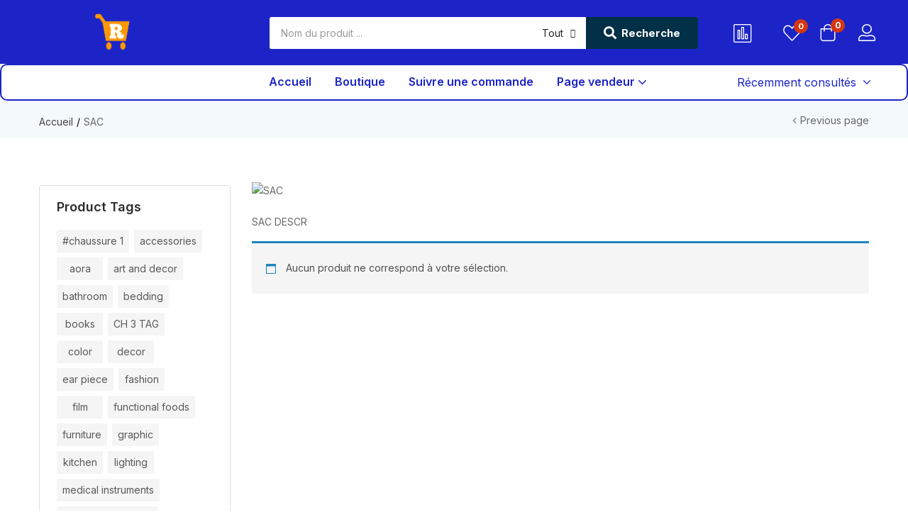

--- FILE ---
content_type: text/html; charset=UTF-8
request_url: https://rilamart.com/product-category/sac/
body_size: 42318
content:
<!DOCTYPE html>
<html lang="fr-FR" class="no-js">
<head>
	<meta charset="UTF-8" />
	<meta name="viewport" content="width=device-width, initial-scale=1" />
	<link rel="profile" href="//gmpg.org/xfn/11" />
					<script>document.documentElement.className = document.documentElement.className + ' yes-js js_active js'</script>
				<title>SAC &#8211; rilamart.com</title>
<meta name='robots' content='max-image-preview:large' />
<script>window._wca = window._wca || [];</script>
<link rel='dns-prefetch' href='//stats.wp.com' />
<link rel='dns-prefetch' href='//fonts.googleapis.com' />
<link rel='dns-prefetch' href='//i0.wp.com' />
<link rel='dns-prefetch' href='//c0.wp.com' />
<link rel="alternate" type="application/rss+xml" title="rilamart.com &raquo; Flux" href="https://rilamart.com/feed/" />
<link rel="alternate" type="application/rss+xml" title="rilamart.com &raquo; Flux des commentaires" href="https://rilamart.com/comments/feed/" />
<link rel="alternate" type="application/rss+xml" title="Flux pour rilamart.com &raquo; SAC Catégorie" href="https://rilamart.com/product-category/sac/feed/" />
<script type="text/javascript">
window._wpemojiSettings = {"baseUrl":"https:\/\/s.w.org\/images\/core\/emoji\/14.0.0\/72x72\/","ext":".png","svgUrl":"https:\/\/s.w.org\/images\/core\/emoji\/14.0.0\/svg\/","svgExt":".svg","source":{"concatemoji":"https:\/\/rilamart.com\/wp-includes\/js\/wp-emoji-release.min.js?ver=6.2.8"}};
/*! This file is auto-generated */
!function(e,a,t){var n,r,o,i=a.createElement("canvas"),p=i.getContext&&i.getContext("2d");function s(e,t){p.clearRect(0,0,i.width,i.height),p.fillText(e,0,0);e=i.toDataURL();return p.clearRect(0,0,i.width,i.height),p.fillText(t,0,0),e===i.toDataURL()}function c(e){var t=a.createElement("script");t.src=e,t.defer=t.type="text/javascript",a.getElementsByTagName("head")[0].appendChild(t)}for(o=Array("flag","emoji"),t.supports={everything:!0,everythingExceptFlag:!0},r=0;r<o.length;r++)t.supports[o[r]]=function(e){if(p&&p.fillText)switch(p.textBaseline="top",p.font="600 32px Arial",e){case"flag":return s("\ud83c\udff3\ufe0f\u200d\u26a7\ufe0f","\ud83c\udff3\ufe0f\u200b\u26a7\ufe0f")?!1:!s("\ud83c\uddfa\ud83c\uddf3","\ud83c\uddfa\u200b\ud83c\uddf3")&&!s("\ud83c\udff4\udb40\udc67\udb40\udc62\udb40\udc65\udb40\udc6e\udb40\udc67\udb40\udc7f","\ud83c\udff4\u200b\udb40\udc67\u200b\udb40\udc62\u200b\udb40\udc65\u200b\udb40\udc6e\u200b\udb40\udc67\u200b\udb40\udc7f");case"emoji":return!s("\ud83e\udef1\ud83c\udffb\u200d\ud83e\udef2\ud83c\udfff","\ud83e\udef1\ud83c\udffb\u200b\ud83e\udef2\ud83c\udfff")}return!1}(o[r]),t.supports.everything=t.supports.everything&&t.supports[o[r]],"flag"!==o[r]&&(t.supports.everythingExceptFlag=t.supports.everythingExceptFlag&&t.supports[o[r]]);t.supports.everythingExceptFlag=t.supports.everythingExceptFlag&&!t.supports.flag,t.DOMReady=!1,t.readyCallback=function(){t.DOMReady=!0},t.supports.everything||(n=function(){t.readyCallback()},a.addEventListener?(a.addEventListener("DOMContentLoaded",n,!1),e.addEventListener("load",n,!1)):(e.attachEvent("onload",n),a.attachEvent("onreadystatechange",function(){"complete"===a.readyState&&t.readyCallback()})),(e=t.source||{}).concatemoji?c(e.concatemoji):e.wpemoji&&e.twemoji&&(c(e.twemoji),c(e.wpemoji)))}(window,document,window._wpemojiSettings);
</script>
<style type="text/css">
img.wp-smiley,
img.emoji {
	display: inline !important;
	border: none !important;
	box-shadow: none !important;
	height: 1em !important;
	width: 1em !important;
	margin: 0 0.07em !important;
	vertical-align: -0.1em !important;
	background: none !important;
	padding: 0 !important;
}
</style>
	<link rel='stylesheet' id='dashicons-css' href='https://c0.wp.com/c/6.2.8/wp-includes/css/dashicons.min.css' type='text/css' media='all' />
<style id='dashicons-inline-css' type='text/css'>
[data-font="Dashicons"]:before {font-family: 'Dashicons' !important;content: attr(data-icon) !important;speak: none !important;font-weight: normal !important;font-variant: normal !important;text-transform: none !important;line-height: 1 !important;font-style: normal !important;-webkit-font-smoothing: antialiased !important;-moz-osx-font-smoothing: grayscale !important;}
</style>
<link rel='stylesheet' id='woof-sd-switcher23-css' href='https://rilamart.com/wp-content/plugins/woocommerce-products-filter/ext/smart_designer/css/elements/switcher.css?ver=3.3.2' type='text/css' media='all' />
<link rel='stylesheet' id='wp-block-library-css' href='https://c0.wp.com/c/6.2.8/wp-includes/css/dist/block-library/style.min.css' type='text/css' media='all' />
<style id='wp-block-library-inline-css' type='text/css'>
.has-text-align-justify{text-align:justify;}
</style>
<link rel='stylesheet' id='jetpack-videopress-video-block-view-css' href='https://rilamart.com/wp-content/plugins/jetpack/jetpack_vendor/automattic/jetpack-videopress/build/block-editor/blocks/video/view.css?minify=false&#038;ver=34ae973733627b74a14e' type='text/css' media='all' />
<style id='ce4wp-subscribe-style-inline-css' type='text/css'>
.wp-block-ce4wp-subscribe{max-width:840px;margin:0 auto}.wp-block-ce4wp-subscribe .title{margin-bottom:0}.wp-block-ce4wp-subscribe .subTitle{margin-top:0;font-size:0.8em}.wp-block-ce4wp-subscribe .disclaimer{margin-top:5px;font-size:0.8em}.wp-block-ce4wp-subscribe .disclaimer .disclaimer-label{margin-left:10px}.wp-block-ce4wp-subscribe .inputBlock{width:100%;margin-bottom:10px}.wp-block-ce4wp-subscribe .inputBlock input{width:100%}.wp-block-ce4wp-subscribe .inputBlock label{display:inline-block}.wp-block-ce4wp-subscribe .submit-button{margin-top:25px;display:block}.wp-block-ce4wp-subscribe .required-text{display:inline-block;margin:0;padding:0;margin-left:0.3em}.wp-block-ce4wp-subscribe .onSubmission{height:0;max-width:840px;margin:0 auto}.wp-block-ce4wp-subscribe .firstNameSummary .lastNameSummary{text-transform:capitalize}.wp-block-ce4wp-subscribe .ce4wp-inline-notification{display:flex;flex-direction:row;align-items:center;padding:13px 10px;width:100%;height:40px;border-style:solid;border-color:orange;border-width:1px;border-left-width:4px;border-radius:3px;background:rgba(255,133,15,0.1);flex:none;order:0;flex-grow:1;margin:0px 0px}.wp-block-ce4wp-subscribe .ce4wp-inline-warning-text{font-style:normal;font-weight:normal;font-size:16px;line-height:20px;display:flex;align-items:center;color:#571600;margin-left:9px}.wp-block-ce4wp-subscribe .ce4wp-inline-warning-icon{color:orange}.wp-block-ce4wp-subscribe .ce4wp-inline-warning-arrow{color:#571600;margin-left:auto}.wp-block-ce4wp-subscribe .ce4wp-banner-clickable{cursor:pointer}.ce4wp-link{cursor:pointer}

.no-flex{display:block}.sub-header{margin-bottom:1em}


</style>
<link rel='stylesheet' id='mediaelement-css' href='https://c0.wp.com/c/6.2.8/wp-includes/js/mediaelement/mediaelementplayer-legacy.min.css' type='text/css' media='all' />
<link rel='stylesheet' id='wp-mediaelement-css' href='https://c0.wp.com/c/6.2.8/wp-includes/js/mediaelement/wp-mediaelement.min.css' type='text/css' media='all' />
<link rel='stylesheet' id='wc-blocks-vendors-style-css' href='https://c0.wp.com/p/woocommerce/7.8.2/packages/woocommerce-blocks/build/wc-blocks-vendors-style.css' type='text/css' media='all' />
<link rel='stylesheet' id='wc-blocks-style-css' href='https://c0.wp.com/p/woocommerce/7.8.2/packages/woocommerce-blocks/build/wc-blocks-style.css' type='text/css' media='all' />
<link rel='stylesheet' id='jquery-selectBox-css' href='https://rilamart.com/wp-content/plugins/yith-woocommerce-wishlist/assets/css/jquery.selectBox.css?ver=1.2.0' type='text/css' media='all' />
<link rel='stylesheet' id='yith-wcwl-font-awesome-css' href='https://rilamart.com/wp-content/plugins/yith-woocommerce-wishlist/assets/css/font-awesome.css?ver=4.7.0' type='text/css' media='all' />
<link rel='stylesheet' id='woocommerce_prettyPhoto_css-css' href='//rilamart.com/wp-content/plugins/woocommerce/assets/css/prettyPhoto.css?ver=3.1.6' type='text/css' media='all' />
<link rel='stylesheet' id='yith-wcwl-main-css' href='https://rilamart.com/wp-content/plugins/yith-woocommerce-wishlist/assets/css/style.css?ver=3.28.0' type='text/css' media='all' />
<link rel='stylesheet' id='classic-theme-styles-css' href='https://c0.wp.com/c/6.2.8/wp-includes/css/classic-themes.min.css' type='text/css' media='all' />
<style id='global-styles-inline-css' type='text/css'>
body{--wp--preset--color--black: #000000;--wp--preset--color--cyan-bluish-gray: #abb8c3;--wp--preset--color--white: #ffffff;--wp--preset--color--pale-pink: #f78da7;--wp--preset--color--vivid-red: #cf2e2e;--wp--preset--color--luminous-vivid-orange: #ff6900;--wp--preset--color--luminous-vivid-amber: #fcb900;--wp--preset--color--light-green-cyan: #7bdcb5;--wp--preset--color--vivid-green-cyan: #00d084;--wp--preset--color--pale-cyan-blue: #8ed1fc;--wp--preset--color--vivid-cyan-blue: #0693e3;--wp--preset--color--vivid-purple: #9b51e0;--wp--preset--gradient--vivid-cyan-blue-to-vivid-purple: linear-gradient(135deg,rgba(6,147,227,1) 0%,rgb(155,81,224) 100%);--wp--preset--gradient--light-green-cyan-to-vivid-green-cyan: linear-gradient(135deg,rgb(122,220,180) 0%,rgb(0,208,130) 100%);--wp--preset--gradient--luminous-vivid-amber-to-luminous-vivid-orange: linear-gradient(135deg,rgba(252,185,0,1) 0%,rgba(255,105,0,1) 100%);--wp--preset--gradient--luminous-vivid-orange-to-vivid-red: linear-gradient(135deg,rgba(255,105,0,1) 0%,rgb(207,46,46) 100%);--wp--preset--gradient--very-light-gray-to-cyan-bluish-gray: linear-gradient(135deg,rgb(238,238,238) 0%,rgb(169,184,195) 100%);--wp--preset--gradient--cool-to-warm-spectrum: linear-gradient(135deg,rgb(74,234,220) 0%,rgb(151,120,209) 20%,rgb(207,42,186) 40%,rgb(238,44,130) 60%,rgb(251,105,98) 80%,rgb(254,248,76) 100%);--wp--preset--gradient--blush-light-purple: linear-gradient(135deg,rgb(255,206,236) 0%,rgb(152,150,240) 100%);--wp--preset--gradient--blush-bordeaux: linear-gradient(135deg,rgb(254,205,165) 0%,rgb(254,45,45) 50%,rgb(107,0,62) 100%);--wp--preset--gradient--luminous-dusk: linear-gradient(135deg,rgb(255,203,112) 0%,rgb(199,81,192) 50%,rgb(65,88,208) 100%);--wp--preset--gradient--pale-ocean: linear-gradient(135deg,rgb(255,245,203) 0%,rgb(182,227,212) 50%,rgb(51,167,181) 100%);--wp--preset--gradient--electric-grass: linear-gradient(135deg,rgb(202,248,128) 0%,rgb(113,206,126) 100%);--wp--preset--gradient--midnight: linear-gradient(135deg,rgb(2,3,129) 0%,rgb(40,116,252) 100%);--wp--preset--duotone--dark-grayscale: url('#wp-duotone-dark-grayscale');--wp--preset--duotone--grayscale: url('#wp-duotone-grayscale');--wp--preset--duotone--purple-yellow: url('#wp-duotone-purple-yellow');--wp--preset--duotone--blue-red: url('#wp-duotone-blue-red');--wp--preset--duotone--midnight: url('#wp-duotone-midnight');--wp--preset--duotone--magenta-yellow: url('#wp-duotone-magenta-yellow');--wp--preset--duotone--purple-green: url('#wp-duotone-purple-green');--wp--preset--duotone--blue-orange: url('#wp-duotone-blue-orange');--wp--preset--font-size--small: 13px;--wp--preset--font-size--medium: 20px;--wp--preset--font-size--large: 36px;--wp--preset--font-size--x-large: 42px;--wp--preset--spacing--20: 0.44rem;--wp--preset--spacing--30: 0.67rem;--wp--preset--spacing--40: 1rem;--wp--preset--spacing--50: 1.5rem;--wp--preset--spacing--60: 2.25rem;--wp--preset--spacing--70: 3.38rem;--wp--preset--spacing--80: 5.06rem;--wp--preset--shadow--natural: 6px 6px 9px rgba(0, 0, 0, 0.2);--wp--preset--shadow--deep: 12px 12px 50px rgba(0, 0, 0, 0.4);--wp--preset--shadow--sharp: 6px 6px 0px rgba(0, 0, 0, 0.2);--wp--preset--shadow--outlined: 6px 6px 0px -3px rgba(255, 255, 255, 1), 6px 6px rgba(0, 0, 0, 1);--wp--preset--shadow--crisp: 6px 6px 0px rgba(0, 0, 0, 1);}:where(.is-layout-flex){gap: 0.5em;}body .is-layout-flow > .alignleft{float: left;margin-inline-start: 0;margin-inline-end: 2em;}body .is-layout-flow > .alignright{float: right;margin-inline-start: 2em;margin-inline-end: 0;}body .is-layout-flow > .aligncenter{margin-left: auto !important;margin-right: auto !important;}body .is-layout-constrained > .alignleft{float: left;margin-inline-start: 0;margin-inline-end: 2em;}body .is-layout-constrained > .alignright{float: right;margin-inline-start: 2em;margin-inline-end: 0;}body .is-layout-constrained > .aligncenter{margin-left: auto !important;margin-right: auto !important;}body .is-layout-constrained > :where(:not(.alignleft):not(.alignright):not(.alignfull)){max-width: var(--wp--style--global--content-size);margin-left: auto !important;margin-right: auto !important;}body .is-layout-constrained > .alignwide{max-width: var(--wp--style--global--wide-size);}body .is-layout-flex{display: flex;}body .is-layout-flex{flex-wrap: wrap;align-items: center;}body .is-layout-flex > *{margin: 0;}:where(.wp-block-columns.is-layout-flex){gap: 2em;}.has-black-color{color: var(--wp--preset--color--black) !important;}.has-cyan-bluish-gray-color{color: var(--wp--preset--color--cyan-bluish-gray) !important;}.has-white-color{color: var(--wp--preset--color--white) !important;}.has-pale-pink-color{color: var(--wp--preset--color--pale-pink) !important;}.has-vivid-red-color{color: var(--wp--preset--color--vivid-red) !important;}.has-luminous-vivid-orange-color{color: var(--wp--preset--color--luminous-vivid-orange) !important;}.has-luminous-vivid-amber-color{color: var(--wp--preset--color--luminous-vivid-amber) !important;}.has-light-green-cyan-color{color: var(--wp--preset--color--light-green-cyan) !important;}.has-vivid-green-cyan-color{color: var(--wp--preset--color--vivid-green-cyan) !important;}.has-pale-cyan-blue-color{color: var(--wp--preset--color--pale-cyan-blue) !important;}.has-vivid-cyan-blue-color{color: var(--wp--preset--color--vivid-cyan-blue) !important;}.has-vivid-purple-color{color: var(--wp--preset--color--vivid-purple) !important;}.has-black-background-color{background-color: var(--wp--preset--color--black) !important;}.has-cyan-bluish-gray-background-color{background-color: var(--wp--preset--color--cyan-bluish-gray) !important;}.has-white-background-color{background-color: var(--wp--preset--color--white) !important;}.has-pale-pink-background-color{background-color: var(--wp--preset--color--pale-pink) !important;}.has-vivid-red-background-color{background-color: var(--wp--preset--color--vivid-red) !important;}.has-luminous-vivid-orange-background-color{background-color: var(--wp--preset--color--luminous-vivid-orange) !important;}.has-luminous-vivid-amber-background-color{background-color: var(--wp--preset--color--luminous-vivid-amber) !important;}.has-light-green-cyan-background-color{background-color: var(--wp--preset--color--light-green-cyan) !important;}.has-vivid-green-cyan-background-color{background-color: var(--wp--preset--color--vivid-green-cyan) !important;}.has-pale-cyan-blue-background-color{background-color: var(--wp--preset--color--pale-cyan-blue) !important;}.has-vivid-cyan-blue-background-color{background-color: var(--wp--preset--color--vivid-cyan-blue) !important;}.has-vivid-purple-background-color{background-color: var(--wp--preset--color--vivid-purple) !important;}.has-black-border-color{border-color: var(--wp--preset--color--black) !important;}.has-cyan-bluish-gray-border-color{border-color: var(--wp--preset--color--cyan-bluish-gray) !important;}.has-white-border-color{border-color: var(--wp--preset--color--white) !important;}.has-pale-pink-border-color{border-color: var(--wp--preset--color--pale-pink) !important;}.has-vivid-red-border-color{border-color: var(--wp--preset--color--vivid-red) !important;}.has-luminous-vivid-orange-border-color{border-color: var(--wp--preset--color--luminous-vivid-orange) !important;}.has-luminous-vivid-amber-border-color{border-color: var(--wp--preset--color--luminous-vivid-amber) !important;}.has-light-green-cyan-border-color{border-color: var(--wp--preset--color--light-green-cyan) !important;}.has-vivid-green-cyan-border-color{border-color: var(--wp--preset--color--vivid-green-cyan) !important;}.has-pale-cyan-blue-border-color{border-color: var(--wp--preset--color--pale-cyan-blue) !important;}.has-vivid-cyan-blue-border-color{border-color: var(--wp--preset--color--vivid-cyan-blue) !important;}.has-vivid-purple-border-color{border-color: var(--wp--preset--color--vivid-purple) !important;}.has-vivid-cyan-blue-to-vivid-purple-gradient-background{background: var(--wp--preset--gradient--vivid-cyan-blue-to-vivid-purple) !important;}.has-light-green-cyan-to-vivid-green-cyan-gradient-background{background: var(--wp--preset--gradient--light-green-cyan-to-vivid-green-cyan) !important;}.has-luminous-vivid-amber-to-luminous-vivid-orange-gradient-background{background: var(--wp--preset--gradient--luminous-vivid-amber-to-luminous-vivid-orange) !important;}.has-luminous-vivid-orange-to-vivid-red-gradient-background{background: var(--wp--preset--gradient--luminous-vivid-orange-to-vivid-red) !important;}.has-very-light-gray-to-cyan-bluish-gray-gradient-background{background: var(--wp--preset--gradient--very-light-gray-to-cyan-bluish-gray) !important;}.has-cool-to-warm-spectrum-gradient-background{background: var(--wp--preset--gradient--cool-to-warm-spectrum) !important;}.has-blush-light-purple-gradient-background{background: var(--wp--preset--gradient--blush-light-purple) !important;}.has-blush-bordeaux-gradient-background{background: var(--wp--preset--gradient--blush-bordeaux) !important;}.has-luminous-dusk-gradient-background{background: var(--wp--preset--gradient--luminous-dusk) !important;}.has-pale-ocean-gradient-background{background: var(--wp--preset--gradient--pale-ocean) !important;}.has-electric-grass-gradient-background{background: var(--wp--preset--gradient--electric-grass) !important;}.has-midnight-gradient-background{background: var(--wp--preset--gradient--midnight) !important;}.has-small-font-size{font-size: var(--wp--preset--font-size--small) !important;}.has-medium-font-size{font-size: var(--wp--preset--font-size--medium) !important;}.has-large-font-size{font-size: var(--wp--preset--font-size--large) !important;}.has-x-large-font-size{font-size: var(--wp--preset--font-size--x-large) !important;}
.wp-block-navigation a:where(:not(.wp-element-button)){color: inherit;}
:where(.wp-block-columns.is-layout-flex){gap: 2em;}
.wp-block-pullquote{font-size: 1.5em;line-height: 1.6;}
</style>
<link rel='stylesheet' id='contact-form-7-css' href='https://rilamart.com/wp-content/plugins/contact-form-7/includes/css/styles.css?ver=5.8.5' type='text/css' media='all' />
<link rel='stylesheet' id='redux-extendify-styles-css' href='https://rilamart.com/wp-content/plugins/redux-framework/redux-core/assets/css/extendify-utilities.css?ver=4.4.11' type='text/css' media='all' />
<link rel='stylesheet' id='woof-css' href='https://rilamart.com/wp-content/plugins/woocommerce-products-filter/css/front.css?ver=3.3.2' type='text/css' media='all' />
<style id='woof-inline-css' type='text/css'>

.woof_products_top_panel li span, .woof_products_top_panel2 li span{background: url(https://rilamart.com/wp-content/plugins/woocommerce-products-filter/img/delete.png);background-size: 14px 14px;background-repeat: no-repeat;background-position: right;}
.woof_edit_view{
                    display: none;
                }
.woof_price_search_container .price_slider_amount button.button{
                        display: none;
                    }

                    /***** END: hiding submit button of the price slider ******/
</style>
<link rel='stylesheet' id='chosen-drop-down-css' href='https://rilamart.com/wp-content/plugins/woocommerce-products-filter/js/chosen/chosen.min.css?ver=3.3.2' type='text/css' media='all' />
<link rel='stylesheet' id='woof_by_onsales_html_items-css' href='https://rilamart.com/wp-content/plugins/woocommerce-products-filter/ext/by_onsales/css/by_onsales.css?ver=3.3.2' type='text/css' media='all' />
<link rel='stylesheet' id='woof_label_html_items-css' href='https://rilamart.com/wp-content/plugins/woocommerce-products-filter/ext/label/css/html_types/label.css?ver=3.3.2' type='text/css' media='all' />
<link rel='stylesheet' id='woof_sd_html_items_checkbox-css' href='https://rilamart.com/wp-content/plugins/woocommerce-products-filter/ext/smart_designer/css/elements/checkbox.css?ver=3.3.2' type='text/css' media='all' />
<link rel='stylesheet' id='woof_sd_html_items_radio-css' href='https://rilamart.com/wp-content/plugins/woocommerce-products-filter/ext/smart_designer/css/elements/radio.css?ver=3.3.2' type='text/css' media='all' />
<link rel='stylesheet' id='woof_sd_html_items_switcher-css' href='https://rilamart.com/wp-content/plugins/woocommerce-products-filter/ext/smart_designer/css/elements/switcher.css?ver=3.3.2' type='text/css' media='all' />
<link rel='stylesheet' id='woof_sd_html_items_color-css' href='https://rilamart.com/wp-content/plugins/woocommerce-products-filter/ext/smart_designer/css/elements/color.css?ver=3.3.2' type='text/css' media='all' />
<link rel='stylesheet' id='woof_sd_html_items_tooltip-css' href='https://rilamart.com/wp-content/plugins/woocommerce-products-filter/ext/smart_designer/css/tooltip.css?ver=3.3.2' type='text/css' media='all' />
<link rel='stylesheet' id='woof_sd_html_items_front-css' href='https://rilamart.com/wp-content/plugins/woocommerce-products-filter/ext/smart_designer/css/front.css?ver=3.3.2' type='text/css' media='all' />
<link rel='stylesheet' id='woocommerce-layout-css' href='https://c0.wp.com/p/woocommerce/7.8.2/assets/css/woocommerce-layout.css' type='text/css' media='all' />
<style id='woocommerce-layout-inline-css' type='text/css'>

	.infinite-scroll .woocommerce-pagination {
		display: none;
	}
</style>
<link rel='stylesheet' id='woocommerce-smallscreen-css' href='https://c0.wp.com/p/woocommerce/7.8.2/assets/css/woocommerce-smallscreen.css' type='text/css' media='only screen and (max-width: 768px)' />
<link rel='stylesheet' id='woocommerce-general-css' href='https://c0.wp.com/p/woocommerce/7.8.2/assets/css/woocommerce.css' type='text/css' media='all' />
<style id='woocommerce-inline-inline-css' type='text/css'>
.woocommerce form .form-row .required { visibility: visible; }
</style>
<link rel='stylesheet' id='wcboost-products-compare-css' href='https://rilamart.com/wp-content/plugins/wcboost-products-compare/assets/css/compare.css?ver=1.0.2' type='text/css' media='all' />
<link rel='stylesheet' id='wcboost-variation-swatches-css' href='https://rilamart.com/wp-content/plugins/wcboost-variation-swatches/assets/css/frontend.css?ver=1.0.15' type='text/css' media='all' />
<style id='wcboost-variation-swatches-inline-css' type='text/css'>
:root { --wcboost-swatches-item-width: 30px; --wcboost-swatches-item-height: 30px; }
</style>
<link rel='stylesheet' id='wcboost-wishlist-css' href='https://rilamart.com/wp-content/plugins/wcboost-wishlist/assets/css/wishlist.css?ver=1.0.8' type='text/css' media='all' />
<link rel='stylesheet' id='mc4wp-form-basic-css' href='https://rilamart.com/wp-content/plugins/mailchimp-for-wp/assets/css/form-basic.css?ver=4.9.10' type='text/css' media='all' />
<link rel='stylesheet' id='woo-variation-swatches-css' href='https://rilamart.com/wp-content/plugins/woo-variation-swatches/assets/css/frontend.min.css?ver=1703782117' type='text/css' media='all' />
<style id='woo-variation-swatches-inline-css' type='text/css'>
:root {
--wvs-tick:url("data:image/svg+xml;utf8,%3Csvg filter='drop-shadow(0px 0px 2px rgb(0 0 0 / .8))' xmlns='http://www.w3.org/2000/svg'  viewBox='0 0 30 30'%3E%3Cpath fill='none' stroke='%23ffffff' stroke-linecap='round' stroke-linejoin='round' stroke-width='4' d='M4 16L11 23 27 7'/%3E%3C/svg%3E");

--wvs-cross:url("data:image/svg+xml;utf8,%3Csvg filter='drop-shadow(0px 0px 5px rgb(255 255 255 / .6))' xmlns='http://www.w3.org/2000/svg' width='72px' height='72px' viewBox='0 0 24 24'%3E%3Cpath fill='none' stroke='%23ff0000' stroke-linecap='round' stroke-width='0.6' d='M5 5L19 19M19 5L5 19'/%3E%3C/svg%3E");
--wvs-single-product-item-width:30px;
--wvs-single-product-item-height:30px;
--wvs-single-product-item-font-size:16px}
</style>
<link rel='stylesheet' id='yith-wcbr-css' href='https://rilamart.com/wp-content/plugins/yith-woocommerce-brands-add-on/assets/css/yith-wcbr.css?ver=2.19.0' type='text/css' media='all' />
<link rel='stylesheet' id='jquery-colorbox-css' href='https://rilamart.com/wp-content/plugins/yith-woocommerce-compare/assets/css/colorbox.css?ver=1.4.21' type='text/css' media='all' />
<link rel='stylesheet' id='aora-theme-fonts-css' href='https://fonts.googleapis.com/css?family=Inter%3A400%2C500%2C600%2C700%2C800&#038;subset=latin%2Clatin-ext&#038;display=swap' type='text/css' media='all' />
<link rel='stylesheet' id='elementor-icons-ekiticons-css' href='https://rilamart.com/wp-content/plugins/elementskit-lite/modules/elementskit-icon-pack/assets/css/ekiticons.css?ver=3.0.4' type='text/css' media='all' />
<link rel='stylesheet' id='dokan-style-css' href='https://rilamart.com/wp-content/plugins/dokan-lite/assets/css/style.css?ver=1703782034' type='text/css' media='all' />
<link rel='stylesheet' id='dokan-modal-css' href='https://rilamart.com/wp-content/plugins/dokan-lite/assets/vendors/izimodal/iziModal.min.css?ver=1703782034' type='text/css' media='all' />
<link rel='stylesheet' id='dokan-fontawesome-css' href='https://rilamart.com/wp-content/plugins/dokan-lite/assets/vendors/font-awesome/font-awesome.min.css?ver=3.9.5' type='text/css' media='all' />
<link rel='stylesheet' id='tawc-deals-css' href='https://rilamart.com/wp-content/plugins/woocommerce-deals/assets/css/tawc-deals.css?ver=1.0.0' type='text/css' media='all' />
<link rel='stylesheet' id='ekit-widget-styles-css' href='https://rilamart.com/wp-content/plugins/elementskit-lite/widgets/init/assets/css/widget-styles.css?ver=3.0.4' type='text/css' media='all' />
<link rel='stylesheet' id='ekit-responsive-css' href='https://rilamart.com/wp-content/plugins/elementskit-lite/widgets/init/assets/css/responsive.css?ver=3.0.4' type='text/css' media='all' />
<link rel='stylesheet' id='bootstrap-css' href='https://rilamart.com/wp-content/themes/aora/css/bootstrap.css?ver=4.3.1' type='text/css' media='all' />
<link rel='stylesheet' id='elementor-frontend-css' href='https://rilamart.com/wp-content/plugins/elementor/assets/css/frontend-lite.min.css?ver=3.18.3' type='text/css' media='all' />
<link rel='stylesheet' id='aora-template-css' href='https://rilamart.com/wp-content/themes/aora/css/template.css?ver=1.0' type='text/css' media='all' />
<link rel='stylesheet' id='aora-style-css' href='https://rilamart.com/wp-content/themes/aora/style.css?ver=1.0' type='text/css' media='all' />
<style id='aora-style-inline-css' type='text/css'>
:root {--tb-theme-body: #fff;--tb-theme-color: #ffa100;--tb-theme-color-hover: #f29800;--tb-color-second: #023047;--tb-color-second-hover: #012d43;--tb-header-mobile-bg: #1c24c7;--tb-header-mobile-color: #ffffff;}:root {--tb-text-primary-font: Inter, sans-serif;}/* Theme Options Styles */@media (max-width: 1199px) {/* Limit logo image height for mobile according to mobile header height */.mobile-logo a img {width: 257px;}}@media screen and (max-width: 782px) {html body.admin-bar{top: -46px !important;position: relative;}}/* Custom CSS */
</style>
<link rel='stylesheet' id='elementor-icons-css' href='https://rilamart.com/wp-content/plugins/elementor/assets/lib/eicons/css/elementor-icons.min.css?ver=5.25.0' type='text/css' media='all' />
<link rel='stylesheet' id='swiper-css' href='https://rilamart.com/wp-content/plugins/elementor/assets/lib/swiper/v8/css/swiper.min.css?ver=8.4.5' type='text/css' media='all' />
<link rel='stylesheet' id='elementor-post-26-css' href='https://rilamart.com/wp-content/uploads/elementor/css/post-26.css?ver=1703782458' type='text/css' media='all' />
<link rel='stylesheet' id='font-awesome-5-all-css' href='https://rilamart.com/wp-content/plugins/elementor/assets/lib/font-awesome/css/all.min.css?ver=3.18.3' type='text/css' media='all' />
<link rel='stylesheet' id='font-awesome-4-shim-css' href='https://rilamart.com/wp-content/plugins/elementor/assets/lib/font-awesome/css/v4-shims.min.css?ver=3.18.3' type='text/css' media='all' />
<link rel='stylesheet' id='elementor-post-7421-css' href='https://rilamart.com/wp-content/uploads/elementor/css/post-7421.css?ver=1703782459' type='text/css' media='all' />
<link rel='stylesheet' id='elementor-post-7422-css' href='https://rilamart.com/wp-content/uploads/elementor/css/post-7422.css?ver=1703782459' type='text/css' media='all' />
<link rel='stylesheet' id='font-awesome-css' href='https://rilamart.com/wp-content/plugins/elementor/assets/lib/font-awesome/css/font-awesome.min.css?ver=4.7.0' type='text/css' media='all' />
<style id='font-awesome-inline-css' type='text/css'>
[data-font="FontAwesome"]:before {font-family: 'FontAwesome' !important;content: attr(data-icon) !important;speak: none !important;font-weight: normal !important;font-variant: normal !important;text-transform: none !important;line-height: 1 !important;font-style: normal !important;-webkit-font-smoothing: antialiased !important;-moz-osx-font-smoothing: grayscale !important;}
</style>
<link rel='stylesheet' id='aora-font-tbay-custom-css' href='https://rilamart.com/wp-content/themes/aora/css/font-tbay-custom.css?ver=1.0.0' type='text/css' media='all' />
<link rel='stylesheet' id='simple-line-icons-css' href='https://rilamart.com/wp-content/themes/aora/css/simple-line-icons.css?ver=2.4.0' type='text/css' media='all' />
<link rel='stylesheet' id='material-design-iconic-font-css' href='https://rilamart.com/wp-content/themes/aora/css/material-design-iconic-font.css?ver=2.2.0' type='text/css' media='all' />
<link rel='stylesheet' id='animate-css' href='https://rilamart.com/wp-content/themes/aora/css/animate.css?ver=3.5.0' type='text/css' media='all' />
<link rel='stylesheet' id='jquery-treeview-css' href='https://rilamart.com/wp-content/themes/aora/css/jquery.treeview.css?ver=1.0.0' type='text/css' media='all' />
<link rel='stylesheet' id='magnific-popup-css' href='https://rilamart.com/wp-content/themes/aora/css/magnific-popup.css?ver=1.0.0' type='text/css' media='all' />
<link rel='stylesheet' id='aora-child-style-css' href='https://rilamart.com/wp-content/themes/aora-child/style.css?ver=1.0' type='text/css' media='all' />
<link rel='stylesheet' id='google-fonts-1-css' href='https://fonts.googleapis.com/css?family=Roboto%3A100%2C100italic%2C200%2C200italic%2C300%2C300italic%2C400%2C400italic%2C500%2C500italic%2C600%2C600italic%2C700%2C700italic%2C800%2C800italic%2C900%2C900italic%7CRoboto+Slab%3A100%2C100italic%2C200%2C200italic%2C300%2C300italic%2C400%2C400italic%2C500%2C500italic%2C600%2C600italic%2C700%2C700italic%2C800%2C800italic%2C900%2C900italic&#038;display=swap&#038;ver=6.2.8' type='text/css' media='all' />
<link rel='stylesheet' id='elementor-icons-shared-0-css' href='https://rilamart.com/wp-content/plugins/elementor/assets/lib/font-awesome/css/fontawesome.min.css?ver=5.15.3' type='text/css' media='all' />
<link rel='stylesheet' id='elementor-icons-fa-solid-css' href='https://rilamart.com/wp-content/plugins/elementor/assets/lib/font-awesome/css/solid.min.css?ver=5.15.3' type='text/css' media='all' />
<link rel='stylesheet' id='elementor-icons-shared-1-css' href='https://rilamart.com/wp-content/plugins/martfury-addons/assets/css/linearicons.min.css?ver=1.0.0' type='text/css' media='all' />
<link rel='stylesheet' id='elementor-icons-linearicons-css' href='https://rilamart.com/wp-content/plugins/martfury-addons/assets/css/linearicons.min.css?ver=1.0.0' type='text/css' media='all' />
<link rel='stylesheet' id='elementor-icons-fa-brands-css' href='https://rilamart.com/wp-content/plugins/elementor/assets/lib/font-awesome/css/brands.min.css?ver=5.15.3' type='text/css' media='all' />
<link rel='stylesheet' id='jetpack_css-css' href='https://c0.wp.com/p/jetpack/12.3.1/css/jetpack.css' type='text/css' media='all' />
<link rel="preconnect" href="https://fonts.gstatic.com/" crossorigin><script type="text/template" id="tmpl-variation-template">
	<div class="woocommerce-variation-description">{{{ data.variation.variation_description }}}</div>
	<div class="woocommerce-variation-price">{{{ data.variation.price_html }}}</div>
	<div class="woocommerce-variation-availability">{{{ data.variation.availability_html }}}</div>
</script>
<script type="text/template" id="tmpl-unavailable-variation-template">
	<p>Désolé, ce produit n&rsquo;est pas disponible. Veuillez choisir une combinaison différente.</p>
</script>
<script type='text/javascript' src='https://c0.wp.com/c/6.2.8/wp-includes/js/jquery/jquery.min.js' id='jquery-core-js'></script>
<script type='text/javascript' src='https://c0.wp.com/c/6.2.8/wp-includes/js/jquery/jquery-migrate.min.js' id='jquery-migrate-js'></script>
<script type='text/javascript' src='https://rilamart.com/wp-content/plugins/dokan-lite/assets/vendors/izimodal/iziModal.min.js?ver=3.9.5' id='dokan-modal-js'></script>
<script type='text/javascript' id='dokan-i18n-jed-js-extra'>
/* <![CDATA[ */
var dokan = {"ajaxurl":"https:\/\/rilamart.com\/wp-admin\/admin-ajax.php","nonce":"609aa25a93","ajax_loader":"https:\/\/rilamart.com\/wp-content\/plugins\/dokan-lite\/assets\/images\/ajax-loader.gif","seller":{"available":"Available","notAvailable":"Not Available"},"delete_confirm":"Are you sure?","wrong_message":"Something went wrong. Please try again.","vendor_percentage":"90","commission_type":"percentage","rounding_precision":"6","mon_decimal_point":".","product_types":["simple"],"loading_img":"https:\/\/rilamart.com\/wp-content\/plugins\/dokan-lite\/assets\/images\/loading.gif","store_product_search_nonce":"180536a35e","i18n_download_permission":"Are you sure you want to revoke access to this download?","i18n_download_access":"Could not grant access - the user may already have permission for this file or billing email is not set. Ensure the billing email is set, and the order has been saved.","maximum_tags_select_length":"-1","modal_header_color":"#F05025","rest":{"root":"https:\/\/rilamart.com\/wp-json\/","nonce":"6e19631498","version":"dokan\/v1"},"api":null,"libs":[],"routeComponents":{"default":null},"routes":[],"urls":{"assetsUrl":"https:\/\/rilamart.com\/wp-content\/plugins\/dokan-lite\/assets"}};
/* ]]> */
</script>
<script type='text/javascript' src='https://rilamart.com/wp-content/plugins/dokan-lite/assets/vendors/i18n/jed.js?ver=3.9.5' id='dokan-i18n-jed-js'></script>
<script type='text/javascript' src='https://rilamart.com/wp-content/plugins/dokan-lite/assets/vendors/sweetalert2/sweetalert2.all.min.js?ver=1703782034' id='dokan-sweetalert2-js'></script>
<script type='text/javascript' src='https://c0.wp.com/c/6.2.8/wp-includes/js/dist/vendor/moment.min.js' id='moment-js'></script>
<script type='text/javascript' id='moment-js-after'>
moment.updateLocale( 'fr_FR', {"months":["janvier","f\u00e9vrier","mars","avril","mai","juin","juillet","ao\u00fbt","septembre","octobre","novembre","d\u00e9cembre"],"monthsShort":["Jan","F\u00e9v","Mar","Avr","Mai","Juin","Juil","Ao\u00fbt","Sep","Oct","Nov","D\u00e9c"],"weekdays":["dimanche","lundi","mardi","mercredi","jeudi","vendredi","samedi"],"weekdaysShort":["dim","lun","mar","mer","jeu","ven","sam"],"week":{"dow":1},"longDateFormat":{"LT":"H:i","LTS":null,"L":null,"LL":"j F Y","LLL":"d F Y G\\hi","LLLL":null}} );
</script>
<script type='text/javascript' id='dokan-util-helper-js-extra'>
/* <![CDATA[ */
var dokan_helper = {"i18n_date_format":"j F Y","i18n_time_format":"H:i","week_starts_day":"1","reverse_withdrawal":{"enabled":false},"timepicker_locale":{"am":"am","pm":"pm","AM":"AM","PM":"PM","hr":"hr","hrs":"hrs","mins":"mins"},"daterange_picker_local":{"toLabel":"To","firstDay":1,"fromLabel":"From","separator":" - ","weekLabel":"W","applyLabel":"Apply","cancelLabel":"Clear","customRangeLabel":"Custom","daysOfWeek":["Su","Mo","Tu","We","Th","Fr","Sa"],"monthNames":["January","February","March","April","May","June","July","August","September","October","November","December"]}};
/* ]]> */
</script>
<script type='text/javascript' src='https://rilamart.com/wp-content/plugins/dokan-lite/assets/js/helper.js?ver=1703782034' id='dokan-util-helper-js'></script>
<script defer type='text/javascript' src='https://stats.wp.com/s-202603.js' id='woocommerce-analytics-js'></script>
<script type='text/javascript' src='https://rilamart.com/wp-content/plugins/elementor/assets/lib/font-awesome/js/v4-shims.min.js?ver=3.18.3' id='font-awesome-4-shim-js'></script>
<link rel="https://api.w.org/" href="https://rilamart.com/wp-json/" /><link rel="alternate" type="application/json" href="https://rilamart.com/wp-json/wp/v2/product_cat/152" /><link rel="EditURI" type="application/rsd+xml" title="RSD" href="https://rilamart.com/xmlrpc.php?rsd" />
<link rel="wlwmanifest" type="application/wlwmanifest+xml" href="https://rilamart.com/wp-includes/wlwmanifest.xml" />
<meta name="generator" content="WordPress 6.2.8" />
<meta name="generator" content="WooCommerce 7.8.2" />
<meta name="generator" content="Redux 4.4.11" /><!-- Starting: WooCommerce Conversion Tracking (https://wordpress.org/plugins/woocommerce-conversion-tracking/) -->
<!-- End: WooCommerce Conversion Tracking Codes -->
	<style>img#wpstats{display:none}</style>
			<noscript><style>.woocommerce-product-gallery{ opacity: 1 !important; }</style></noscript>
	<meta name="generator" content="Elementor 3.18.3; features: e_dom_optimization, e_optimized_assets_loading, e_optimized_css_loading, additional_custom_breakpoints, block_editor_assets_optimize, e_image_loading_optimization; settings: css_print_method-external, google_font-enabled, font_display-swap">
<meta name="generator" content="Powered by Slider Revolution 6.6.13 - responsive, Mobile-Friendly Slider Plugin for WordPress with comfortable drag and drop interface." />
<link rel="icon" href="https://i0.wp.com/rilamart.com/wp-content/uploads/2023/06/cropped-20230629_201009-scaled-1.jpg?fit=32%2C32&#038;ssl=1" sizes="32x32" />
<link rel="icon" href="https://i0.wp.com/rilamart.com/wp-content/uploads/2023/06/cropped-20230629_201009-scaled-1.jpg?fit=192%2C192&#038;ssl=1" sizes="192x192" />
<link rel="apple-touch-icon" href="https://i0.wp.com/rilamart.com/wp-content/uploads/2023/06/cropped-20230629_201009-scaled-1.jpg?fit=180%2C180&#038;ssl=1" />
<meta name="msapplication-TileImage" content="https://i0.wp.com/rilamart.com/wp-content/uploads/2023/06/cropped-20230629_201009-scaled-1.jpg?fit=270%2C270&#038;ssl=1" />
<script>function setREVStartSize(e){
			//window.requestAnimationFrame(function() {
				window.RSIW = window.RSIW===undefined ? window.innerWidth : window.RSIW;
				window.RSIH = window.RSIH===undefined ? window.innerHeight : window.RSIH;
				try {
					var pw = document.getElementById(e.c).parentNode.offsetWidth,
						newh;
					pw = pw===0 || isNaN(pw) || (e.l=="fullwidth" || e.layout=="fullwidth") ? window.RSIW : pw;
					e.tabw = e.tabw===undefined ? 0 : parseInt(e.tabw);
					e.thumbw = e.thumbw===undefined ? 0 : parseInt(e.thumbw);
					e.tabh = e.tabh===undefined ? 0 : parseInt(e.tabh);
					e.thumbh = e.thumbh===undefined ? 0 : parseInt(e.thumbh);
					e.tabhide = e.tabhide===undefined ? 0 : parseInt(e.tabhide);
					e.thumbhide = e.thumbhide===undefined ? 0 : parseInt(e.thumbhide);
					e.mh = e.mh===undefined || e.mh=="" || e.mh==="auto" ? 0 : parseInt(e.mh,0);
					if(e.layout==="fullscreen" || e.l==="fullscreen")
						newh = Math.max(e.mh,window.RSIH);
					else{
						e.gw = Array.isArray(e.gw) ? e.gw : [e.gw];
						for (var i in e.rl) if (e.gw[i]===undefined || e.gw[i]===0) e.gw[i] = e.gw[i-1];
						e.gh = e.el===undefined || e.el==="" || (Array.isArray(e.el) && e.el.length==0)? e.gh : e.el;
						e.gh = Array.isArray(e.gh) ? e.gh : [e.gh];
						for (var i in e.rl) if (e.gh[i]===undefined || e.gh[i]===0) e.gh[i] = e.gh[i-1];
											
						var nl = new Array(e.rl.length),
							ix = 0,
							sl;
						e.tabw = e.tabhide>=pw ? 0 : e.tabw;
						e.thumbw = e.thumbhide>=pw ? 0 : e.thumbw;
						e.tabh = e.tabhide>=pw ? 0 : e.tabh;
						e.thumbh = e.thumbhide>=pw ? 0 : e.thumbh;
						for (var i in e.rl) nl[i] = e.rl[i]<window.RSIW ? 0 : e.rl[i];
						sl = nl[0];
						for (var i in nl) if (sl>nl[i] && nl[i]>0) { sl = nl[i]; ix=i;}
						var m = pw>(e.gw[ix]+e.tabw+e.thumbw) ? 1 : (pw-(e.tabw+e.thumbw)) / (e.gw[ix]);
						newh =  (e.gh[ix] * m) + (e.tabh + e.thumbh);
					}
					var el = document.getElementById(e.c);
					if (el!==null && el) el.style.height = newh+"px";
					el = document.getElementById(e.c+"_wrapper");
					if (el!==null && el) {
						el.style.height = newh+"px";
						el.style.display = "block";
					}
				} catch(e){
					console.log("Failure at Presize of Slider:" + e)
				}
			//});
		  };</script>
<style id="aora_tbay_theme_options-dynamic-css" title="dynamic-css" class="redux-options-output">body{background-color:#fff;}</style><style id="kirki-inline-styles"></style><style id="wpforms-css-vars-root">
				:root {
					--wpforms-field-border-radius: 3px;
--wpforms-field-background-color: #ffffff;
--wpforms-field-border-color: rgba( 0, 0, 0, 0.25 );
--wpforms-field-text-color: rgba( 0, 0, 0, 0.7 );
--wpforms-label-color: rgba( 0, 0, 0, 0.85 );
--wpforms-label-sublabel-color: rgba( 0, 0, 0, 0.55 );
--wpforms-label-error-color: #d63637;
--wpforms-button-border-radius: 3px;
--wpforms-button-background-color: #066aab;
--wpforms-button-text-color: #ffffff;
--wpforms-field-size-input-height: 43px;
--wpforms-field-size-input-spacing: 15px;
--wpforms-field-size-font-size: 16px;
--wpforms-field-size-line-height: 19px;
--wpforms-field-size-padding-h: 14px;
--wpforms-field-size-checkbox-size: 16px;
--wpforms-field-size-sublabel-spacing: 5px;
--wpforms-field-size-icon-size: 1;
--wpforms-label-size-font-size: 16px;
--wpforms-label-size-line-height: 19px;
--wpforms-label-size-sublabel-font-size: 14px;
--wpforms-label-size-sublabel-line-height: 17px;
--wpforms-button-size-font-size: 17px;
--wpforms-button-size-height: 41px;
--wpforms-button-size-padding-h: 15px;
--wpforms-button-size-margin-top: 10px;

				}
			</style></head>
<body class="archive tax-product_cat term-sac term-152 theme-aora woocommerce woocommerce-page woocommerce-no-js woo-variation-swatches wvs-behavior-blur wvs-theme-aora-child wvs-show-label wvs-tooltip tbay-search-mb tbay-show-cart-mobile tbay-body-mobile-product-two  tbay-show-quantity-mobile elementor-default elementor-kit-26 elementor-no-row woocommerce tbay-product-category tbay-variation-free ajax_cart_popup dokan-theme-aora">
<svg xmlns="http://www.w3.org/2000/svg" viewBox="0 0 0 0" width="0" height="0" focusable="false" role="none" style="visibility: hidden; position: absolute; left: -9999px; overflow: hidden;" ><defs><filter id="wp-duotone-dark-grayscale"><feColorMatrix color-interpolation-filters="sRGB" type="matrix" values=" .299 .587 .114 0 0 .299 .587 .114 0 0 .299 .587 .114 0 0 .299 .587 .114 0 0 " /><feComponentTransfer color-interpolation-filters="sRGB" ><feFuncR type="table" tableValues="0 0.49803921568627" /><feFuncG type="table" tableValues="0 0.49803921568627" /><feFuncB type="table" tableValues="0 0.49803921568627" /><feFuncA type="table" tableValues="1 1" /></feComponentTransfer><feComposite in2="SourceGraphic" operator="in" /></filter></defs></svg><svg xmlns="http://www.w3.org/2000/svg" viewBox="0 0 0 0" width="0" height="0" focusable="false" role="none" style="visibility: hidden; position: absolute; left: -9999px; overflow: hidden;" ><defs><filter id="wp-duotone-grayscale"><feColorMatrix color-interpolation-filters="sRGB" type="matrix" values=" .299 .587 .114 0 0 .299 .587 .114 0 0 .299 .587 .114 0 0 .299 .587 .114 0 0 " /><feComponentTransfer color-interpolation-filters="sRGB" ><feFuncR type="table" tableValues="0 1" /><feFuncG type="table" tableValues="0 1" /><feFuncB type="table" tableValues="0 1" /><feFuncA type="table" tableValues="1 1" /></feComponentTransfer><feComposite in2="SourceGraphic" operator="in" /></filter></defs></svg><svg xmlns="http://www.w3.org/2000/svg" viewBox="0 0 0 0" width="0" height="0" focusable="false" role="none" style="visibility: hidden; position: absolute; left: -9999px; overflow: hidden;" ><defs><filter id="wp-duotone-purple-yellow"><feColorMatrix color-interpolation-filters="sRGB" type="matrix" values=" .299 .587 .114 0 0 .299 .587 .114 0 0 .299 .587 .114 0 0 .299 .587 .114 0 0 " /><feComponentTransfer color-interpolation-filters="sRGB" ><feFuncR type="table" tableValues="0.54901960784314 0.98823529411765" /><feFuncG type="table" tableValues="0 1" /><feFuncB type="table" tableValues="0.71764705882353 0.25490196078431" /><feFuncA type="table" tableValues="1 1" /></feComponentTransfer><feComposite in2="SourceGraphic" operator="in" /></filter></defs></svg><svg xmlns="http://www.w3.org/2000/svg" viewBox="0 0 0 0" width="0" height="0" focusable="false" role="none" style="visibility: hidden; position: absolute; left: -9999px; overflow: hidden;" ><defs><filter id="wp-duotone-blue-red"><feColorMatrix color-interpolation-filters="sRGB" type="matrix" values=" .299 .587 .114 0 0 .299 .587 .114 0 0 .299 .587 .114 0 0 .299 .587 .114 0 0 " /><feComponentTransfer color-interpolation-filters="sRGB" ><feFuncR type="table" tableValues="0 1" /><feFuncG type="table" tableValues="0 0.27843137254902" /><feFuncB type="table" tableValues="0.5921568627451 0.27843137254902" /><feFuncA type="table" tableValues="1 1" /></feComponentTransfer><feComposite in2="SourceGraphic" operator="in" /></filter></defs></svg><svg xmlns="http://www.w3.org/2000/svg" viewBox="0 0 0 0" width="0" height="0" focusable="false" role="none" style="visibility: hidden; position: absolute; left: -9999px; overflow: hidden;" ><defs><filter id="wp-duotone-midnight"><feColorMatrix color-interpolation-filters="sRGB" type="matrix" values=" .299 .587 .114 0 0 .299 .587 .114 0 0 .299 .587 .114 0 0 .299 .587 .114 0 0 " /><feComponentTransfer color-interpolation-filters="sRGB" ><feFuncR type="table" tableValues="0 0" /><feFuncG type="table" tableValues="0 0.64705882352941" /><feFuncB type="table" tableValues="0 1" /><feFuncA type="table" tableValues="1 1" /></feComponentTransfer><feComposite in2="SourceGraphic" operator="in" /></filter></defs></svg><svg xmlns="http://www.w3.org/2000/svg" viewBox="0 0 0 0" width="0" height="0" focusable="false" role="none" style="visibility: hidden; position: absolute; left: -9999px; overflow: hidden;" ><defs><filter id="wp-duotone-magenta-yellow"><feColorMatrix color-interpolation-filters="sRGB" type="matrix" values=" .299 .587 .114 0 0 .299 .587 .114 0 0 .299 .587 .114 0 0 .299 .587 .114 0 0 " /><feComponentTransfer color-interpolation-filters="sRGB" ><feFuncR type="table" tableValues="0.78039215686275 1" /><feFuncG type="table" tableValues="0 0.94901960784314" /><feFuncB type="table" tableValues="0.35294117647059 0.47058823529412" /><feFuncA type="table" tableValues="1 1" /></feComponentTransfer><feComposite in2="SourceGraphic" operator="in" /></filter></defs></svg><svg xmlns="http://www.w3.org/2000/svg" viewBox="0 0 0 0" width="0" height="0" focusable="false" role="none" style="visibility: hidden; position: absolute; left: -9999px; overflow: hidden;" ><defs><filter id="wp-duotone-purple-green"><feColorMatrix color-interpolation-filters="sRGB" type="matrix" values=" .299 .587 .114 0 0 .299 .587 .114 0 0 .299 .587 .114 0 0 .299 .587 .114 0 0 " /><feComponentTransfer color-interpolation-filters="sRGB" ><feFuncR type="table" tableValues="0.65098039215686 0.40392156862745" /><feFuncG type="table" tableValues="0 1" /><feFuncB type="table" tableValues="0.44705882352941 0.4" /><feFuncA type="table" tableValues="1 1" /></feComponentTransfer><feComposite in2="SourceGraphic" operator="in" /></filter></defs></svg><svg xmlns="http://www.w3.org/2000/svg" viewBox="0 0 0 0" width="0" height="0" focusable="false" role="none" style="visibility: hidden; position: absolute; left: -9999px; overflow: hidden;" ><defs><filter id="wp-duotone-blue-orange"><feColorMatrix color-interpolation-filters="sRGB" type="matrix" values=" .299 .587 .114 0 0 .299 .587 .114 0 0 .299 .587 .114 0 0 .299 .587 .114 0 0 " /><feComponentTransfer color-interpolation-filters="sRGB" ><feFuncR type="table" tableValues="0.098039215686275 1" /><feFuncG type="table" tableValues="0 0.66274509803922" /><feFuncB type="table" tableValues="0.84705882352941 0.41960784313725" /><feFuncA type="table" tableValues="1 1" /></feComponentTransfer><feComposite in2="SourceGraphic" operator="in" /></filter></defs></svg><div id="wrapper-container" class="wrapper-container">

	  
<div id="tbay-mobile-smartmenu" data-title="Menu" class="tbay-mmenu d-xl-none"> 


    <div class="tbay-offcanvas-body">
        
        <div id="mmenu-close">
            <button type="button" class="btn btn-toggle-canvas" data-toggle="offcanvas">
                <i class="tb-icon tb-icon-close-01"></i>
            </button>
        </div>

                <nav id="tbay-mobile-menu-navbar" class="menu navbar navbar-offcanvas navbar-static" data-id="main-menu">
            <div id="main-mobile-menu-mmenu" class="menu-main-menu-container"><ul id="main-mobile-menu-mmenu-wrapper" class="menu"><li id="menu-item-7890" class="menu-item menu-item-type-post_type menu-item-object-page menu-item-home"><a class="elementor-item" href="https://rilamart.com/">Accueil</a></li>
<li id="menu-item-8273" class="menu-item menu-item-type-post_type menu-item-object-page"><a class="elementor-item" href="https://rilamart.com/shop/">Boutique</a></li>
<li id="menu-item-7274" class="menu-item menu-item-type-post_type menu-item-object-page"><a class="elementor-item" href="https://rilamart.com/order-tracking/">Suivre une commande</a></li>
<li id="menu-item-7109" class="menu-item menu-item-type-custom menu-item-object-custom menu-item-has-children"><a class="elementor-item" href="#">Page vendeur</a>
<ul class="sub-menu">
	<li id="menu-item-7115" class="menu-item menu-item-type-post_type menu-item-object-page"><a class="elementor-item" href="https://rilamart.com/dashboard-2/">Tableau de bord</a></li>
	<li id="menu-item-7116" class="menu-item menu-item-type-post_type menu-item-object-page"><a class="elementor-item" href="https://rilamart.com/store-listing-2/">Liste de boutique</a></li>
	<li id="menu-item-7173" class="menu-item menu-item-type-custom menu-item-object-custom"><a class="elementor-item" href="https://elementor2.thembay.com/aora_dokan/store/fernando/">Page du vendeur</a></li>
	<li id="menu-item-7172" class="menu-item menu-item-type-post_type menu-item-object-page"><a class="elementor-item" href="https://rilamart.com/vendor-registration/">S&#8217;enregistrer</a></li>
</ul>
</li>
</ul></div>        </nav>


    </div>
             <div id="mm-tbay-bottom">  
    
            <div class="mm-bottom-track-wrapper">

                                    <div class="mm-bottom-langue-currency ">
                                                    <div class="mm-bottom-langue">
                                                            </div>
                                        
                                                
                    </div>
                                </div>


        </div>
           
</div><div class="topbar-device-mobile d-xl-none clearfix ">

	<div class="active-mobile"><a href="#tbay-mobile-menu-navbar" class="btn btn-sm"><i class="tb-icon tb-icon-menu"></i></a><a href="#page" class="btn btn-sm"><i class="tb-icon tb-icon-cross"></i></a></div><div class="mobile-logo"><a href="https://rilamart.com/"><img fetchpriority="high" src="http://rilamart.com/wp-content/uploads/2023/06/20230609_191245.png" width="5000" height="1000" alt="rilamart.com"></a></div><div class="device-mini_cart top-cart tbay-element-mini-cart">					<div class="tbay-dropdown-cart sidebar-right">
	<div class="dropdown-content">
		<div class="widget-header-cart">
			<h3 class="widget-title heading-title">Shopping cart</h3>
			<a href="javascript:;" class="offcanvas-close"><i class="tb-icon tb-icon-cross"></i></a>
		</div>
		<div class="widget_shopping_cart_content">
	    
<div class="mini_cart_content">
	<div class="mini_cart_inner">
		<div class="mcart-border">
							<ul class="cart_empty ">
					<li><span>Your cart is empty</span></li>
					<li class="total"><a class="button wc-continue" href="https://rilamart.com/shop/">Continue Shopping<i class="tb-icon tb-icon-angle-right"></i></a></li>
				</ul>
			
						<div class="clearfix"></div>
		</div>
	</div>
</div>
		</div>
	</div>
</div>					<div class="tbay-topcart">
						<div id="cart-xM46V" class="cart-dropdown dropdown">
							<a class="mini-cart v2 dropdown-toggle" data-offcanvas="offcanvas-right" data-toggle="dropdown" aria-expanded="true" role="button" aria-haspopup="true" data-delay="0" href="javascript:void(0);">
																	<i class="tb-icon tb-icon-shopping-cart"></i>
								
																	<span class="mini-cart-items">
									0									</span>
								<span>Cart</span>
							</a>   
							<div class="dropdown-menu"></div>    
						</div>
					</div> 
				</div>								<div class="search-device"> 
						
	
		<div class="tbay-search-form tbay-search-mobile">
		    <form action="https://rilamart.com/" method="get" data-parents=".topbar-device-mobile" class="searchform aora-ajax-search show-category" data-appendto=".search-results-nuJ9M" data-thumbnail="1" data-price="1" data-minChars="2" data-post-type="product" data-count="5">
			<div class="form-group">
				<div class="input-group">
											<div class="select-category input-group-addon">
							 
							<select  name='product_cat' id='product-cat-nuJ9M' class='dropdown_product_cat'>
	<option value=''>All</option>
	<option class="level-0" value="uncategorized">Uncategorized&nbsp;&nbsp;(1)</option>
</select>
							
							
						</div>
										<div class="button-group input-group-addon">
                        <button type="submit" class="button-search btn btn-sm>">
                            <i aria-hidden="true" class="tb-icon tb-icon-search"></i>
                        </button>
                        <div class="tbay-preloader"></div>
                    </div>  
					<input data-style="right" type="text" placeholder="Nom du produit ..." name="s" required oninvalid="this.setCustomValidity('Enter at least 2 characters')" oninput="setCustomValidity('')" class="tbay-search form-control input-sm"/>

					

					<div class="search-results-wrapper"> 	 
						<div class="aora-search-results search-results-nuJ9M" data-ajaxsearch="1" data-price="1"></div>
					</div>
					<input type="hidden" name="post_type" value="product" class="post_type" />
				</div>
				
			</div>
		</form>
		<div id="search-mobile-nav-cover"></div>

	</div>
					</div>
								

		</div><div class="footer-device-mobile d-xl-none clearfix">

    <div class="list-menu-icon"><div class="menu-icon"><a title="Accueil" class="home" href="https://rilamart.com"><span class="menu-icon-child"><i class="tb-icon tb-icon-home3"></i><span>Accueil</span></span></a></div><div class="menu-icon"><a title="Catégories" class="" href="https://rilamart.com/categories/"><span class="menu-icon-child"><i class="tb-icon tb-icon-tb-list"></i><span>Catégories</span></span></a></div><div class="menu-icon"><a title="Boutique" class="shop" href="https://rilamart.com/shop/"><span class="menu-icon-child"><i class="tb-icon tb-icon-store"></i><span>Boutique</span></span></a></div><div class="menu-icon"><a title="Favoris" class="wishlist" href="https://rilamart.com/wishlist/"><span class="menu-icon-child"><i class="icon-heart"></i><span class="count count_wishlist">0</span><span>Favoris</span></span></a></div><div class="menu-icon"><a title="Compte" class="account" href="https://rilamart.com/my-account/"><span class="menu-icon-child"><i class="icon-user"></i><span>Compte</span></span></a></div></div>
</div>
	
<header id="tbay-header" class="tbay_header-template site-header">

		

				<div data-elementor-type="wp-post" data-elementor-id="7421" class="elementor elementor-7421">
									<section class="element-sticky-header elementor-section elementor-top-section elementor-element elementor-element-9196acd elementor-section-content-middle elementor-section-boxed elementor-section-height-default elementor-section-height-default" data-id="9196acd" data-element_type="section" data-settings="{&quot;background_background&quot;:&quot;classic&quot;}">
						<div class="elementor-container elementor-column-gap-default">
					<div class="elementor-column elementor-col-25 elementor-top-column elementor-element elementor-element-9496da4" data-id="9496da4" data-element_type="column">
			<div class="elementor-widget-wrap elementor-element-populated">
								<div class="elementor-element elementor-element-89889fc elementor-widget__width-initial elementor-widget elementor-widget-aora-site-logo elementor-widget-tbay-base" data-id="89889fc" data-element_type="widget" data-widget_type="aora-site-logo.default">
				<div class="elementor-widget-container">
			
<div class="tbay-element tbay-element-site-logo">

    <div class="header-logo">
        
             <a href="https://rilamart.com">
                <img width="5000" height="1000" src="https://i0.wp.com/rilamart.com/wp-content/uploads/2020/10/20230627_175603.png?fit=5000%2C1000&amp;ssl=1" class="attachment-full size-full wp-image-9383" alt="" decoding="async" />            </a>
 
            </div>

</div>		</div>
				</div>
					</div>
		</div>
				<div class="elementor-column elementor-col-25 elementor-top-column elementor-element elementor-element-5dc340b" data-id="5dc340b" data-element_type="column">
			<div class="elementor-widget-wrap elementor-element-populated">
								<div class="elementor-element elementor-element-947673d elementor-widget elementor-widget-tbay-search-form" data-id="947673d" data-element_type="widget" data-widget_type="tbay-search-form.default">
				<div class="elementor-widget-container">
			        <div class="tbay-element tbay-element-search-form">
                        <div class="tbay-search-form">
                <form action="https://rilamart.com/" method="get" class="aora-ajax-search searchform" data-thumbnail="1" data-appendto=".search-results-MiQrq" data-price="1" data-minChars="2" data-post-type="product" data-count="6" >
                    <div class="form-group">
                        <div class="input-group">
                            
                                <input data-style="right" type="text" placeholder="Nom du produit ..." name="s" required oninvalid="this.setCustomValidity('Entrez au moins 02 caractères')" oninput="setCustomValidity('')" class="tbay-search form-control input-sm"/>
                                                                <div class="select-category input-group-addon">
                                     
                                    <select  name='product_cat' id='product-cat-MiQrq' class='dropdown_product_cat'>
	<option value=''>Tout</option>
	<option class="level-0" value="uncategorized">Uncategorized&nbsp;&nbsp;(1)</option>
</select>
                                    
                                    
                                </div>
                                                            <div class="search-results-wrapper">
                                    <div class="aora-search-results search-results-MiQrq" ></div>
                                </div>
                                <div class="button-group input-group-addon">
                                    <button type="submit" class="button-search btn btn-sm>">
                                        <i aria-hidden="true" class="fas fa-search"></i>                                                                                        <span class="text">Recherche</span>
                                                                                </button>
                                    <div class="tbay-preloader"></div>
                                </div>

                                <input type="hidden" name="post_type" value="product" class="post_type" />
                        </div>
                        
                    </div>
                </form>
            </div>
                </div>
    		</div>
				</div>
					</div>
		</div>
				<div class="elementor-column elementor-col-25 elementor-top-column elementor-element elementor-element-eaf1989" data-id="eaf1989" data-element_type="column">
			<div class="elementor-widget-wrap elementor-element-populated">
								<div class="elementor-element elementor-element-fdf1277 elementor-shape-rounded elementor-grid-0 e-grid-align-center elementor-widget elementor-widget-social-icons" data-id="fdf1277" data-element_type="widget" data-widget_type="social-icons.default">
				<div class="elementor-widget-container">
			<style>/*! elementor - v3.18.0 - 20-12-2023 */
.elementor-widget-social-icons.elementor-grid-0 .elementor-widget-container,.elementor-widget-social-icons.elementor-grid-mobile-0 .elementor-widget-container,.elementor-widget-social-icons.elementor-grid-tablet-0 .elementor-widget-container{line-height:1;font-size:0}.elementor-widget-social-icons:not(.elementor-grid-0):not(.elementor-grid-tablet-0):not(.elementor-grid-mobile-0) .elementor-grid{display:inline-grid}.elementor-widget-social-icons .elementor-grid{grid-column-gap:var(--grid-column-gap,5px);grid-row-gap:var(--grid-row-gap,5px);grid-template-columns:var(--grid-template-columns);justify-content:var(--justify-content,center);justify-items:var(--justify-content,center)}.elementor-icon.elementor-social-icon{font-size:var(--icon-size,25px);line-height:var(--icon-size,25px);width:calc(var(--icon-size, 25px) + 2 * var(--icon-padding, .5em));height:calc(var(--icon-size, 25px) + 2 * var(--icon-padding, .5em))}.elementor-social-icon{--e-social-icon-icon-color:#fff;display:inline-flex;background-color:#69727d;align-items:center;justify-content:center;text-align:center;cursor:pointer}.elementor-social-icon i{color:var(--e-social-icon-icon-color)}.elementor-social-icon svg{fill:var(--e-social-icon-icon-color)}.elementor-social-icon:last-child{margin:0}.elementor-social-icon:hover{opacity:.9;color:#fff}.elementor-social-icon-android{background-color:#a4c639}.elementor-social-icon-apple{background-color:#999}.elementor-social-icon-behance{background-color:#1769ff}.elementor-social-icon-bitbucket{background-color:#205081}.elementor-social-icon-codepen{background-color:#000}.elementor-social-icon-delicious{background-color:#39f}.elementor-social-icon-deviantart{background-color:#05cc47}.elementor-social-icon-digg{background-color:#005be2}.elementor-social-icon-dribbble{background-color:#ea4c89}.elementor-social-icon-elementor{background-color:#d30c5c}.elementor-social-icon-envelope{background-color:#ea4335}.elementor-social-icon-facebook,.elementor-social-icon-facebook-f{background-color:#3b5998}.elementor-social-icon-flickr{background-color:#0063dc}.elementor-social-icon-foursquare{background-color:#2d5be3}.elementor-social-icon-free-code-camp,.elementor-social-icon-freecodecamp{background-color:#006400}.elementor-social-icon-github{background-color:#333}.elementor-social-icon-gitlab{background-color:#e24329}.elementor-social-icon-globe{background-color:#69727d}.elementor-social-icon-google-plus,.elementor-social-icon-google-plus-g{background-color:#dd4b39}.elementor-social-icon-houzz{background-color:#7ac142}.elementor-social-icon-instagram{background-color:#262626}.elementor-social-icon-jsfiddle{background-color:#487aa2}.elementor-social-icon-link{background-color:#818a91}.elementor-social-icon-linkedin,.elementor-social-icon-linkedin-in{background-color:#0077b5}.elementor-social-icon-medium{background-color:#00ab6b}.elementor-social-icon-meetup{background-color:#ec1c40}.elementor-social-icon-mixcloud{background-color:#273a4b}.elementor-social-icon-odnoklassniki{background-color:#f4731c}.elementor-social-icon-pinterest{background-color:#bd081c}.elementor-social-icon-product-hunt{background-color:#da552f}.elementor-social-icon-reddit{background-color:#ff4500}.elementor-social-icon-rss{background-color:#f26522}.elementor-social-icon-shopping-cart{background-color:#4caf50}.elementor-social-icon-skype{background-color:#00aff0}.elementor-social-icon-slideshare{background-color:#0077b5}.elementor-social-icon-snapchat{background-color:#fffc00}.elementor-social-icon-soundcloud{background-color:#f80}.elementor-social-icon-spotify{background-color:#2ebd59}.elementor-social-icon-stack-overflow{background-color:#fe7a15}.elementor-social-icon-steam{background-color:#00adee}.elementor-social-icon-stumbleupon{background-color:#eb4924}.elementor-social-icon-telegram{background-color:#2ca5e0}.elementor-social-icon-thumb-tack{background-color:#1aa1d8}.elementor-social-icon-tripadvisor{background-color:#589442}.elementor-social-icon-tumblr{background-color:#35465c}.elementor-social-icon-twitch{background-color:#6441a5}.elementor-social-icon-twitter{background-color:#1da1f2}.elementor-social-icon-viber{background-color:#665cac}.elementor-social-icon-vimeo{background-color:#1ab7ea}.elementor-social-icon-vk{background-color:#45668e}.elementor-social-icon-weibo{background-color:#dd2430}.elementor-social-icon-weixin{background-color:#31a918}.elementor-social-icon-whatsapp{background-color:#25d366}.elementor-social-icon-wordpress{background-color:#21759b}.elementor-social-icon-xing{background-color:#026466}.elementor-social-icon-yelp{background-color:#af0606}.elementor-social-icon-youtube{background-color:#cd201f}.elementor-social-icon-500px{background-color:#0099e5}.elementor-shape-rounded .elementor-icon.elementor-social-icon{border-radius:10%}.elementor-shape-circle .elementor-icon.elementor-social-icon{border-radius:50%}</style>		<div class="elementor-social-icons-wrapper elementor-grid">
							<span class="elementor-grid-item">
					<a class="elementor-icon elementor-social-icon elementor-social-icon-icon-chart-bars elementor-repeater-item-c1b63a4" href="https://rilamart.com/compare/" target="_blank">
						<span class="elementor-screen-only">Icon-chart-bars</span>
						<i class="icon icon-chart-bars"></i>					</a>
				</span>
					</div>
				</div>
				</div>
					</div>
		</div>
				<div class="elementor-column elementor-col-25 elementor-top-column elementor-element elementor-element-0597795" data-id="0597795" data-element_type="column">
			<div class="elementor-widget-wrap elementor-element-populated">
								<div class="elementor-element elementor-element-8b3e74d elementor-widget w-auto elementor-widget-tbay-wishlist" data-id="8b3e74d" data-element_type="widget" data-widget_type="tbay-wishlist.default">
				<div class="elementor-widget-container">
			<div class="tbay-element tbay-element-wishlist top-wishlist header-icon">
            <a href="https://rilamart.com/wishlist/" class="wishlist">
            <i aria-hidden="true" class="tb-icon tb-icon-heart"></i>                           <span class="count_wishlist">0</span>
               
           

            
            
        </a>
        </div>
		</div>
				</div>
				<div class="elementor-element elementor-element-893d37c elementor-widget w-auto elementor-widget-tbay-mini-cart" data-id="893d37c" data-element_type="widget" data-widget_type="tbay-mini-cart.default">
				<div class="elementor-widget-container">
			<div class="tbay-element tbay-element-mini-cart">
    <div class="tbay-topcart popup">
 <div id="cart-45oyG" class="cart-dropdown cart-popup dropdown">
        <a class="mini-cart dropdown-toggle" data-toggle="dropdown" aria-expanded="true" role="button" aria-haspopup="true" data-delay="0" href="javascript:void(0);" title="View your shopping cart">
			
        <span class="cart-icon">

                            <i class="tb-icon tb-icon-shopping-cart"></i>
                        <span class="mini-cart-items">
               0            </span>
        </span>

                </a>   
		
					<div class="dropdown-menu">
				<div class="widget_shopping_cart_content">
					
<div class="mini_cart_content">
	<div class="mini_cart_inner">
		<div class="mcart-border">
							<ul class="cart_empty ">
					<li><span>Your cart is empty</span></li>
					<li class="total"><a class="button wc-continue" href="https://rilamart.com/shop/">Continue Shopping<i class="tb-icon tb-icon-angle-right"></i></a></li>
				</ul>
			
						<div class="clearfix"></div>
		</div>
	</div>
</div>
				</div>
			</div>
		    </div>
</div>     </div>		</div>
				</div>
				<div class="elementor-element elementor-element-da3163b elementor-widget w-auto elementor-widget-tbay-account" data-id="da3163b" data-element_type="widget" data-widget_type="tbay-account.default">
				<div class="elementor-widget-container">
			    <div class="tbay-element tbay-element-account header-icon">
        <div class="tbay-login">
             
                                        <a href="https://rilamart.com/my-account/" class="account-button">
                        <i aria-hidden="true" class="tb-icon tb-icon-account"></i>                    </a>
                            </div>
</div>
		</div>
				</div>
					</div>
		</div>
							</div>
		</section>
				<section class="elementor-section elementor-top-section elementor-element elementor-element-2637743 elementor-section-content-middle elementor-section-boxed elementor-section-height-default elementor-section-height-default" data-id="2637743" data-element_type="section" data-settings="{&quot;background_background&quot;:&quot;classic&quot;}">
						<div class="elementor-container elementor-column-gap-default">
					<div class="elementor-column elementor-col-33 elementor-top-column elementor-element elementor-element-00e13c3" data-id="00e13c3" data-element_type="column">
			<div class="elementor-widget-wrap elementor-element-populated">
									</div>
		</div>
				<div class="elementor-column elementor-col-33 elementor-top-column elementor-element elementor-element-1dc834d" data-id="1dc834d" data-element_type="column">
			<div class="elementor-widget-wrap elementor-element-populated">
								<div class="elementor-element elementor-element-c4470f5 elementor-nav-menu__align-center main-menu-style-1 elementor-widget elementor-widget-tbay-nav-menu" data-id="c4470f5" data-element_type="widget" data-settings="{&quot;layout&quot;:&quot;horizontal&quot;}" data-widget_type="tbay-nav-menu.default">
				<div class="elementor-widget-container">
			<div class="tbay-element tbay-element-nav-menu" data-wrapper="{&quot;layout&quot;:&quot;horizontal&quot;,&quot;type_menu&quot;:null}">
		
	
					<nav class="elementor-nav-menu--main elementor-nav-menu__container elementor-nav-menu--layout-horizontal tbay-horizontal" data-id="main-menu">
			<ul id="menu-1-Tt5aE" class="elementor-nav-menu menu nav navbar-nav megamenu flex-row"><li class="menu-item menu-item-type-post_type menu-item-object-page menu-item-home menu-item-7890 level-0 aligned-left"><a class="elementor-item" href="https://rilamart.com/">Accueil</a></li>
<li class="menu-item menu-item-type-post_type menu-item-object-page menu-item-8273 level-0 aligned-left"><a class="elementor-item" href="https://rilamart.com/shop/">Boutique</a></li>
<li class="menu-item menu-item-type-post_type menu-item-object-page menu-item-7274 level-0 aligned-left"><a class="elementor-item" href="https://rilamart.com/order-tracking/">Suivre une commande</a></li>
<li class="menu-item menu-item-type-custom menu-item-object-custom menu-item-has-children dropdown menu-item-7109 level-0 aligned-left"><a class="elementor-item" href="#">Page vendeur <b class="caret"></b></a>
<ul class="dropdown-menu">
	<li class="menu-item menu-item-type-post_type menu-item-object-page menu-item-7115 level-1 aligned-"><a class="elementor-item" href="https://rilamart.com/dashboard-2/">Tableau de bord</a></li>
	<li class="menu-item menu-item-type-post_type menu-item-object-page menu-item-7116 level-1 aligned-"><a class="elementor-item" href="https://rilamart.com/store-listing-2/">Liste de boutique</a></li>
	<li class="menu-item menu-item-type-custom menu-item-object-custom menu-item-7173 level-1 aligned-"><a class="elementor-item" href="https://elementor2.thembay.com/aora_dokan/store/fernando/">Page du vendeur</a></li>
	<li class="menu-item menu-item-type-post_type menu-item-object-page menu-item-7172 level-1 aligned-"><a class="elementor-item" href="https://rilamart.com/vendor-registration/">S&#8217;enregistrer</a></li>
</ul>
</li>
</ul>		</nav>
	
</div>		</div>
				</div>
					</div>
		</div>
				<div class="elementor-column elementor-col-33 elementor-top-column elementor-element elementor-element-9eb8948" data-id="9eb8948" data-element_type="column">
			<div class="elementor-widget-wrap elementor-element-populated">
								<div class="elementor-element elementor-element-eb01eb6 elementor-widget__width-initial elementor-widget elementor-widget-tbay-product-recently-viewed" data-id="eb01eb6" data-element_type="widget" data-widget_type="tbay-product-recently-viewed.default">
				<div class="elementor-widget-container">
			
<div class="tbay-element tbay-element-product-recently-viewed product-recently-viewed-header" data-wrapper="{&quot;layout&quot;:&quot;header&quot;}" data-column="10">

    
    
        <h3 class="header-title">
            Récemment consultés        </h3>
        <div class="content-view empty">
            <div class="list-recent">
                You have no recently viewed item.            </div>

                    </div>

            
    
	    

</div>		</div>
				</div>
					</div>
		</div>
							</div>
		</section>
							</div>
		 

		<div id="nav-cover"></div>
	<div class="bg-close-canvas-menu"></div>
</header>	
	<div id="tbay-main-content">
	<div id="main-wrapper" class="shop-left main-wrapper ">
		<section id="tbay-breadcrumb"  style="background-color:#f4f9fc" class="tbay-breadcrumb  breadcrumbs-color active-nav-right"><div class="container "><div class="breadscrumb-inner"><ol class="tbay-woocommerce-breadcrumb breadcrumb"><li><a href="https://rilamart.com">Accueil</a></li><li>SAC</li></ol><a href="javascript:history.back()" class="aora-back-btn"><i class="tb-icon tb-icon-angle-left"></i><span class="text">Previous page</span></a></div></div></section>
		<div id="main-container" class="container">
			<div class="row ">
				 

	<aside id="sidebar-shop" class="sidebar  d-none d-xl-block tbay-sidebar-shop col-12 col-xl-3 ">
		<aside id="woof_widget-3" class="widget WOOF_Widget">        <div class="widget widget-woof">
            

            
            




            <div class="woof woof_sid woof_sid_widget " data-sid="widget" data-shortcode="woof sid=&#039;widget&#039; mobile_mode=&#039;0&#039; autosubmit=&#039;-1&#039; start_filtering_btn=&#039;0&#039; price_filter=&#039;1&#039; redirect=&#039;&#039; ajax_redraw=&#039;0&#039; btn_position=&#039;b&#039; dynamic_recount=&#039;-1&#039; " data-redirect="" data-autosubmit="1" data-ajax-redraw="0">
                                
                <!--- here is possible to drop html code which is never redraws by AJAX ---->
                
                <div class="woof_redraw_zone" data-woof-ver="3.3.2">
                                        
                                            
                        <div data-css-class="woof_container_product_tag" class="woof_container woof_container_label woof_container_product_tag woof_container_3 woof_container_producttags">
            <div class="woof_container_overlay_item"></div>
            <div class="woof_container_inner woof_container_inner_producttags">
                                            <h4>
                            Product Tags                                                                                    </h4>
                            
                        <div class="woof_block_html_items" >

                            <ul class="woof_list woof_list_label">
                                        <li class="woof_term_132 " style="">
                                <span class="woof_label_term ">
                    #chaussure 1                                        <label class="woof_wcga_label_hide"  for="woof_tax_label_chaussure-1">#chaussure 1</label>
                    <input id="woof_tax_label_chaussure-1" style="display: none;" type="checkbox"  id="woof_132_696ca42284cd6" class="woof_label_term woof_label_term_132" data-tax="product_tag" name="chaussure-1" data-name="#chaussure 1" data-term-id="132" value="132"  />
                    <input type="hidden" value="#chaussure 1" data-anchor="woof_n_product_tag_chaussure-1" />
                </span>
                
            </li>
                                    <li class="woof_term_35 " style="">
                                <span class="woof_label_term ">
                    accessories                                        <label class="woof_wcga_label_hide"  for="woof_tax_label_accessories">accessories</label>
                    <input id="woof_tax_label_accessories" style="display: none;" type="checkbox"  id="woof_35_696ca42284cff" class="woof_label_term woof_label_term_35" data-tax="product_tag" name="accessories" data-name="accessories" data-term-id="35" value="35"  />
                    <input type="hidden" value="accessories" data-anchor="woof_n_product_tag_accessories" />
                </span>
                
            </li>
                                    <li class="woof_term_36 " style="">
                                <span class="woof_label_term ">
                    aora                                        <label class="woof_wcga_label_hide"  for="woof_tax_label_aora">aora</label>
                    <input id="woof_tax_label_aora" style="display: none;" type="checkbox"  id="woof_36_696ca42284d15" class="woof_label_term woof_label_term_36" data-tax="product_tag" name="aora" data-name="aora" data-term-id="36" value="36"  />
                    <input type="hidden" value="aora" data-anchor="woof_n_product_tag_aora" />
                </span>
                
            </li>
                                    <li class="woof_term_38 " style="">
                                <span class="woof_label_term ">
                    art and decor                                        <label class="woof_wcga_label_hide"  for="woof_tax_label_art-and-decor">art and decor</label>
                    <input id="woof_tax_label_art-and-decor" style="display: none;" type="checkbox"  id="woof_38_696ca42284d28" class="woof_label_term woof_label_term_38" data-tax="product_tag" name="art-and-decor" data-name="art and decor" data-term-id="38" value="38"  />
                    <input type="hidden" value="art and decor" data-anchor="woof_n_product_tag_art-and-decor" />
                </span>
                
            </li>
                                    <li class="woof_term_40 " style="">
                                <span class="woof_label_term ">
                    bathroom                                        <label class="woof_wcga_label_hide"  for="woof_tax_label_bathroom">bathroom</label>
                    <input id="woof_tax_label_bathroom" style="display: none;" type="checkbox"  id="woof_40_696ca42284d3f" class="woof_label_term woof_label_term_40" data-tax="product_tag" name="bathroom" data-name="bathroom" data-term-id="40" value="40"  />
                    <input type="hidden" value="bathroom" data-anchor="woof_n_product_tag_bathroom" />
                </span>
                
            </li>
                                    <li class="woof_term_42 " style="">
                                <span class="woof_label_term ">
                    bedding                                        <label class="woof_wcga_label_hide"  for="woof_tax_label_bedding">bedding</label>
                    <input id="woof_tax_label_bedding" style="display: none;" type="checkbox"  id="woof_42_696ca42284d52" class="woof_label_term woof_label_term_42" data-tax="product_tag" name="bedding" data-name="bedding" data-term-id="42" value="42"  />
                    <input type="hidden" value="bedding" data-anchor="woof_n_product_tag_bedding" />
                </span>
                
            </li>
                                    <li class="woof_term_44 " style="">
                                <span class="woof_label_term ">
                    books                                        <label class="woof_wcga_label_hide"  for="woof_tax_label_books">books</label>
                    <input id="woof_tax_label_books" style="display: none;" type="checkbox"  id="woof_44_696ca42284d63" class="woof_label_term woof_label_term_44" data-tax="product_tag" name="books" data-name="books" data-term-id="44" value="44"  />
                    <input type="hidden" value="books" data-anchor="woof_n_product_tag_books" />
                </span>
                
            </li>
                                    <li class="woof_term_143 " style="">
                                <span class="woof_label_term ">
                    CH 3 TAG                                        <label class="woof_wcga_label_hide"  for="woof_tax_label_ch-3-tag">CH 3 TAG</label>
                    <input id="woof_tax_label_ch-3-tag" style="display: none;" type="checkbox"  id="woof_143_696ca42284d74" class="woof_label_term woof_label_term_143" data-tax="product_tag" name="ch-3-tag" data-name="CH 3 TAG" data-term-id="143" value="143"  />
                    <input type="hidden" value="CH 3 TAG" data-anchor="woof_n_product_tag_ch-3-tag" />
                </span>
                
            </li>
                                    <li class="woof_term_45 " style="">
                                <span class="woof_label_term ">
                    color                                        <label class="woof_wcga_label_hide"  for="woof_tax_label_color">color</label>
                    <input id="woof_tax_label_color" style="display: none;" type="checkbox"  id="woof_45_696ca42284d86" class="woof_label_term woof_label_term_45" data-tax="product_tag" name="color" data-name="color" data-term-id="45" value="45"  />
                    <input type="hidden" value="color" data-anchor="woof_n_product_tag_color" />
                </span>
                
            </li>
                                    <li class="woof_term_46 " style="">
                                <span class="woof_label_term ">
                    decor                                        <label class="woof_wcga_label_hide"  for="woof_tax_label_decor">decor</label>
                    <input id="woof_tax_label_decor" style="display: none;" type="checkbox"  id="woof_46_696ca42284d98" class="woof_label_term woof_label_term_46" data-tax="product_tag" name="decor" data-name="decor" data-term-id="46" value="46"  />
                    <input type="hidden" value="decor" data-anchor="woof_n_product_tag_decor" />
                </span>
                
            </li>
                                    <li class="woof_term_47 " style="">
                                <span class="woof_label_term ">
                    ear piece                                        <label class="woof_wcga_label_hide"  for="woof_tax_label_ear-piece">ear piece</label>
                    <input id="woof_tax_label_ear-piece" style="display: none;" type="checkbox"  id="woof_47_696ca42284dab" class="woof_label_term woof_label_term_47" data-tax="product_tag" name="ear-piece" data-name="ear piece" data-term-id="47" value="47"  />
                    <input type="hidden" value="ear piece" data-anchor="woof_n_product_tag_ear-piece" />
                </span>
                
            </li>
                                    <li class="woof_term_49 " style="">
                                <span class="woof_label_term ">
                    fashion                                        <label class="woof_wcga_label_hide"  for="woof_tax_label_fashion">fashion</label>
                    <input id="woof_tax_label_fashion" style="display: none;" type="checkbox"  id="woof_49_696ca42284dbc" class="woof_label_term woof_label_term_49" data-tax="product_tag" name="fashion" data-name="fashion" data-term-id="49" value="49"  />
                    <input type="hidden" value="fashion" data-anchor="woof_n_product_tag_fashion" />
                </span>
                
            </li>
                                    <li class="woof_term_50 " style="">
                                <span class="woof_label_term ">
                    film                                        <label class="woof_wcga_label_hide"  for="woof_tax_label_film">film</label>
                    <input id="woof_tax_label_film" style="display: none;" type="checkbox"  id="woof_50_696ca42284dcd" class="woof_label_term woof_label_term_50" data-tax="product_tag" name="film" data-name="film" data-term-id="50" value="50"  />
                    <input type="hidden" value="film" data-anchor="woof_n_product_tag_film" />
                </span>
                
            </li>
                                    <li class="woof_term_52 " style="">
                                <span class="woof_label_term ">
                    functional foods                                        <label class="woof_wcga_label_hide"  for="woof_tax_label_functional-foods">functional foods</label>
                    <input id="woof_tax_label_functional-foods" style="display: none;" type="checkbox"  id="woof_52_696ca42284ddd" class="woof_label_term woof_label_term_52" data-tax="product_tag" name="functional-foods" data-name="functional foods" data-term-id="52" value="52"  />
                    <input type="hidden" value="functional foods" data-anchor="woof_n_product_tag_functional-foods" />
                </span>
                
            </li>
                                    <li class="woof_term_54 " style="">
                                <span class="woof_label_term ">
                    furniture                                        <label class="woof_wcga_label_hide"  for="woof_tax_label_furniture">furniture</label>
                    <input id="woof_tax_label_furniture" style="display: none;" type="checkbox"  id="woof_54_696ca42284ded" class="woof_label_term woof_label_term_54" data-tax="product_tag" name="furniture" data-name="furniture" data-term-id="54" value="54"  />
                    <input type="hidden" value="furniture" data-anchor="woof_n_product_tag_furniture" />
                </span>
                
            </li>
                                    <li class="woof_term_55 " style="">
                                <span class="woof_label_term ">
                    graphic                                        <label class="woof_wcga_label_hide"  for="woof_tax_label_graphic">graphic</label>
                    <input id="woof_tax_label_graphic" style="display: none;" type="checkbox"  id="woof_55_696ca42284dfe" class="woof_label_term woof_label_term_55" data-tax="product_tag" name="graphic" data-name="graphic" data-term-id="55" value="55"  />
                    <input type="hidden" value="graphic" data-anchor="woof_n_product_tag_graphic" />
                </span>
                
            </li>
                                    <li class="woof_term_59 " style="">
                                <span class="woof_label_term ">
                    kitchen                                        <label class="woof_wcga_label_hide"  for="woof_tax_label_kitchen">kitchen</label>
                    <input id="woof_tax_label_kitchen" style="display: none;" type="checkbox"  id="woof_59_696ca42284e10" class="woof_label_term woof_label_term_59" data-tax="product_tag" name="kitchen" data-name="kitchen" data-term-id="59" value="59"  />
                    <input type="hidden" value="kitchen" data-anchor="woof_n_product_tag_kitchen" />
                </span>
                
            </li>
                                    <li class="woof_term_65 " style="">
                                <span class="woof_label_term ">
                    lighting                                        <label class="woof_wcga_label_hide"  for="woof_tax_label_lighting">lighting</label>
                    <input id="woof_tax_label_lighting" style="display: none;" type="checkbox"  id="woof_65_696ca42284e21" class="woof_label_term woof_label_term_65" data-tax="product_tag" name="lighting" data-name="lighting" data-term-id="65" value="65"  />
                    <input type="hidden" value="lighting" data-anchor="woof_n_product_tag_lighting" />
                </span>
                
            </li>
                                    <li class="woof_term_67 " style="">
                                <span class="woof_label_term ">
                    medical instruments                                        <label class="woof_wcga_label_hide"  for="woof_tax_label_medical-instruments">medical instruments</label>
                    <input id="woof_tax_label_medical-instruments" style="display: none;" type="checkbox"  id="woof_67_696ca42284e31" class="woof_label_term woof_label_term_67" data-tax="product_tag" name="medical-instruments" data-name="medical instruments" data-term-id="67" value="67"  />
                    <input type="hidden" value="medical instruments" data-anchor="woof_n_product_tag_medical-instruments" />
                </span>
                
            </li>
                                    <li class="woof_term_70 " style="">
                                <span class="woof_label_term ">
                    phone accessories                                        <label class="woof_wcga_label_hide"  for="woof_tax_label_phone-accessories">phone accessories</label>
                    <input id="woof_tax_label_phone-accessories" style="display: none;" type="checkbox"  id="woof_70_696ca42284e42" class="woof_label_term woof_label_term_70" data-tax="product_tag" name="phone-accessories" data-name="phone accessories" data-term-id="70" value="70"  />
                    <input type="hidden" value="phone accessories" data-anchor="woof_n_product_tag_phone-accessories" />
                </span>
                
            </li>
                                    <li class="woof_term_77 " style="">
                                <span class="woof_label_term ">
                    rugs                                        <label class="woof_wcga_label_hide"  for="woof_tax_label_rugs">rugs</label>
                    <input id="woof_tax_label_rugs" style="display: none;" type="checkbox"  id="woof_77_696ca42284e52" class="woof_label_term woof_label_term_77" data-tax="product_tag" name="rugs" data-name="rugs" data-term-id="77" value="77"  />
                    <input type="hidden" value="rugs" data-anchor="woof_n_product_tag_rugs" />
                </span>
                
            </li>
                                    <li class="woof_term_81 " style="">
                                <span class="woof_label_term ">
                    shirt                                        <label class="woof_wcga_label_hide"  for="woof_tax_label_shirt">shirt</label>
                    <input id="woof_tax_label_shirt" style="display: none;" type="checkbox"  id="woof_81_696ca42284e62" class="woof_label_term woof_label_term_81" data-tax="product_tag" name="shirt" data-name="shirt" data-term-id="81" value="81"  />
                    <input type="hidden" value="shirt" data-anchor="woof_n_product_tag_shirt" />
                </span>
                
            </li>
                                    <li class="woof_term_83 " style="">
                                <span class="woof_label_term ">
                    shoes                                        <label class="woof_wcga_label_hide"  for="woof_tax_label_shoes">shoes</label>
                    <input id="woof_tax_label_shoes" style="display: none;" type="checkbox"  id="woof_83_696ca42284e73" class="woof_label_term woof_label_term_83" data-tax="product_tag" name="shoes" data-name="shoes" data-term-id="83" value="83"  />
                    <input type="hidden" value="shoes" data-anchor="woof_n_product_tag_shoes" />
                </span>
                
            </li>
                                    <li class="woof_term_144 " style="">
                                <span class="woof_label_term ">
                    TAG                                        <label class="woof_wcga_label_hide"  for="woof_tax_label_tag">TAG</label>
                    <input id="woof_tax_label_tag" style="display: none;" type="checkbox"  id="woof_144_696ca42284e85" class="woof_label_term woof_label_term_144" data-tax="product_tag" name="tag" data-name="TAG" data-term-id="144" value="144"  />
                    <input type="hidden" value="TAG" data-anchor="woof_n_product_tag_tag" />
                </span>
                
            </li>
                                    <li class="woof_term_84 " style="">
                                <span class="woof_label_term ">
                    the scissors                                        <label class="woof_wcga_label_hide"  for="woof_tax_label_the-scissors">the scissors</label>
                    <input id="woof_tax_label_the-scissors" style="display: none;" type="checkbox"  id="woof_84_696ca42284e96" class="woof_label_term woof_label_term_84" data-tax="product_tag" name="the-scissors" data-name="the scissors" data-term-id="84" value="84"  />
                    <input type="hidden" value="the scissors" data-anchor="woof_n_product_tag_the-scissors" />
                </span>
                
            </li>
                                    <li class="woof_term_85 " style="">
                                <span class="woof_label_term ">
                    thermometer                                        <label class="woof_wcga_label_hide"  for="woof_tax_label_thermometer">thermometer</label>
                    <input id="woof_tax_label_thermometer" style="display: none;" type="checkbox"  id="woof_85_696ca42284ea6" class="woof_label_term woof_label_term_85" data-tax="product_tag" name="thermometer" data-name="thermometer" data-term-id="85" value="85"  />
                    <input type="hidden" value="thermometer" data-anchor="woof_n_product_tag_thermometer" />
                </span>
                
            </li>
                                    <li class="woof_term_87 " style="">
                                <span class="woof_label_term ">
                    vintage                                        <label class="woof_wcga_label_hide"  for="woof_tax_label_vintage">vintage</label>
                    <input id="woof_tax_label_vintage" style="display: none;" type="checkbox"  id="woof_87_696ca42284eb7" class="woof_label_term woof_label_term_87" data-tax="product_tag" name="vintage" data-name="vintage" data-term-id="87" value="87"  />
                    <input type="hidden" value="vintage" data-anchor="woof_n_product_tag_vintage" />
                </span>
                
            </li>
                                    <li class="woof_term_88 " style="">
                                <span class="woof_label_term ">
                    wall decor                                        <label class="woof_wcga_label_hide"  for="woof_tax_label_wall-decor">wall decor</label>
                    <input id="woof_tax_label_wall-decor" style="display: none;" type="checkbox"  id="woof_88_696ca42284ec9" class="woof_label_term woof_label_term_88" data-tax="product_tag" name="wall-decor" data-name="wall decor" data-term-id="88" value="88"  />
                    <input type="hidden" value="wall decor" data-anchor="woof_n_product_tag_wall-decor" />
                </span>
                
            </li>
            

                </ul>

                        </div>
                        
                <input type="hidden" name="woof_t_product_tag" value="Étiquettes produit" /><!-- for red button search nav panel -->

            </div>
        </div>
                <div data-css-class="woof_container_pa_color" class="woof_container woof_container_checkbox woof_container_pa_color woof_container_4 woof_container_productcolor">
            <div class="woof_container_overlay_item"></div>
            <div class="woof_container_inner woof_container_inner_productcolor">
                                            <h4>
                            Product Color                                                                                    </h4>
                                                    <div class="woof_block_html_items" >
                            <ul class="woof_list woof_list_checkbox">
                                


            <li class="woof_term_43 " >
                <input type="checkbox"  id="woof_43_696ca42284f97" class="woof_checkbox_term woof_checkbox_term_43" data-tax="pa_color" name="black" data-term-id="43" value="43"  />
                <label class="woof_checkbox_label " for="woof_43_696ca42284f97">Black</label>
                            <input type="hidden" value="Black" data-anchor="woof_n_pa_color_black" />

            </li>


                        


            <li class="woof_term_57 " >
                <input type="checkbox"  id="woof_57_696ca42284fb4" class="woof_checkbox_term woof_checkbox_term_57" data-tax="pa_color" name="grey" data-term-id="57" value="57"  />
                <label class="woof_checkbox_label " for="woof_57_696ca42284fb4">Grey</label>
                            <input type="hidden" value="Grey" data-anchor="woof_n_pa_color_grey" />

            </li>


                        


            <li class="woof_term_62 " >
                <input type="checkbox"  id="woof_62_696ca42284fc6" class="woof_checkbox_term woof_checkbox_term_62" data-tax="pa_color" name="light-blue" data-term-id="62" value="62"  />
                <label class="woof_checkbox_label " for="woof_62_696ca42284fc6">Light Blue</label>
                            <input type="hidden" value="Light Blue" data-anchor="woof_n_pa_color_light-blue" />

            </li>


                        


            <li class="woof_term_63 " >
                <input type="checkbox"  id="woof_63_696ca42284fd7" class="woof_checkbox_term woof_checkbox_term_63" data-tax="pa_color" name="light-yellow" data-term-id="63" value="63"  />
                <label class="woof_checkbox_label " for="woof_63_696ca42284fd7">Light Yellow</label>
                            <input type="hidden" value="Light Yellow" data-anchor="woof_n_pa_color_light-yellow" />

            </li>


            
        </ul>
                        </div>
                        
                <input type="hidden" name="woof_t_pa_color" value="Produit color" /><!-- for red button search nav panel -->

            </div>
        </div>
                <div data-css-class="woof_container_pa_size" class="woof_container woof_container_label woof_container_pa_size woof_container_5 woof_container_productsize">
            <div class="woof_container_overlay_item"></div>
            <div class="woof_container_inner woof_container_inner_productsize">
                                            <h4>
                            Product Size                                                                                    </h4>
                            
                        <div class="woof_block_html_items" >

                            <ul class="woof_list woof_list_label">
                                        <li class="woof_term_61 " style="">
                                <span class="woof_label_term ">
                    L                                        <label class="woof_wcga_label_hide"  for="woof_tax_label_l">L</label>
                    <input id="woof_tax_label_l" style="display: none;" type="checkbox"  id="woof_61_696ca4228505f" class="woof_label_term woof_label_term_61" data-tax="pa_size" name="l" data-name="L" data-term-id="61" value="61"  />
                    <input type="hidden" value="L" data-anchor="woof_n_pa_size_l" />
                </span>
                
            </li>
                                    <li class="woof_term_66 " style="">
                                <span class="woof_label_term ">
                    M                                        <label class="woof_wcga_label_hide"  for="woof_tax_label_m">M</label>
                    <input id="woof_tax_label_m" style="display: none;" type="checkbox"  id="woof_66_696ca42285079" class="woof_label_term woof_label_term_66" data-tax="pa_size" name="m" data-name="M" data-term-id="66" value="66"  />
                    <input type="hidden" value="M" data-anchor="woof_n_pa_size_m" />
                </span>
                
            </li>
                                    <li class="woof_term_79 " style="">
                                <span class="woof_label_term ">
                    S                                        <label class="woof_wcga_label_hide"  for="woof_tax_label_s">S</label>
                    <input id="woof_tax_label_s" style="display: none;" type="checkbox"  id="woof_79_696ca4228508d" class="woof_label_term woof_label_term_79" data-tax="pa_size" name="s" data-name="S" data-term-id="79" value="79"  />
                    <input type="hidden" value="S" data-anchor="woof_n_pa_size_s" />
                </span>
                
            </li>
                                    <li class="woof_term_89 " style="">
                                <span class="woof_label_term ">
                    X                                        <label class="woof_wcga_label_hide"  for="woof_tax_label_x">X</label>
                    <input id="woof_tax_label_x" style="display: none;" type="checkbox"  id="woof_89_696ca4228509f" class="woof_label_term woof_label_term_89" data-tax="pa_size" name="x" data-name="X" data-term-id="89" value="89"  />
                    <input type="hidden" value="X" data-anchor="woof_n_pa_size_x" />
                </span>
                
            </li>
                                    <li class="woof_term_90 " style="">
                                <span class="woof_label_term ">
                    XL                                        <label class="woof_wcga_label_hide"  for="woof_tax_label_xl">XL</label>
                    <input id="woof_tax_label_xl" style="display: none;" type="checkbox"  id="woof_90_696ca422850b6" class="woof_label_term woof_label_term_90" data-tax="pa_size" name="xl" data-name="XL" data-term-id="90" value="90"  />
                    <input type="hidden" value="XL" data-anchor="woof_n_pa_size_xl" />
                </span>
                
            </li>
            

                </ul>

                        </div>
                        
                <input type="hidden" name="woof_t_pa_size" value="Produit size" /><!-- for red button search nav panel -->

            </div>
        </div>
                <div data-css-class="woof_container_yith_product_brand" class="woof_container woof_container_label woof_container_yith_product_brand woof_container_6 woof_container_brands">
            <div class="woof_container_overlay_item"></div>
            <div class="woof_container_inner woof_container_inner_brands">
                                            <h4>
                            Brands                                                                                    </h4>
                            
                        <div class="woof_block_html_items" >

                            <ul class="woof_list woof_list_label">
                                        <li class="woof_term_134 " style="">
                                <span class="woof_label_term ">
                    BUCKYZ                                        <label class="woof_wcga_label_hide"  for="woof_tax_label_buckyz">BUCKYZ</label>
                    <input id="woof_tax_label_buckyz" style="display: none;" type="checkbox"  id="woof_134_696ca42285139" class="woof_label_term woof_label_term_134" data-tax="yith_product_brand" name="buckyz" data-name="BUCKYZ" data-term-id="134" value="134"  />
                    <input type="hidden" value="BUCKYZ" data-anchor="woof_n_yith_product_brand_buckyz" />
                </span>
                
            </li>
                                    <li class="woof_term_135 " style="">
                                <span class="woof_label_term ">
                    BUFFA                                        <label class="woof_wcga_label_hide"  for="woof_tax_label_buffa">BUFFA</label>
                    <input id="woof_tax_label_buffa" style="display: none;" type="checkbox"  id="woof_135_696ca4228515c" class="woof_label_term woof_label_term_135" data-tax="yith_product_brand" name="buffa" data-name="BUFFA" data-term-id="135" value="135"  />
                    <input type="hidden" value="BUFFA" data-anchor="woof_n_yith_product_brand_buffa" />
                </span>
                
            </li>
                                    <li class="woof_term_136 " style="">
                                <span class="woof_label_term ">
                    CERRY                                        <label class="woof_wcga_label_hide"  for="woof_tax_label_cerry">CERRY</label>
                    <input id="woof_tax_label_cerry" style="display: none;" type="checkbox"  id="woof_136_696ca42285170" class="woof_label_term woof_label_term_136" data-tax="yith_product_brand" name="cerry" data-name="CERRY" data-term-id="136" value="136"  />
                    <input type="hidden" value="CERRY" data-anchor="woof_n_yith_product_brand_cerry" />
                </span>
                
            </li>
                                    <li class="woof_term_137 " style="">
                                <span class="woof_label_term ">
                    DECOR                                        <label class="woof_wcga_label_hide"  for="woof_tax_label_decor">DECOR</label>
                    <input id="woof_tax_label_decor" style="display: none;" type="checkbox"  id="woof_137_696ca42285184" class="woof_label_term woof_label_term_137" data-tax="yith_product_brand" name="decor" data-name="DECOR" data-term-id="137" value="137"  />
                    <input type="hidden" value="DECOR" data-anchor="woof_n_yith_product_brand_decor" />
                </span>
                
            </li>
                                    <li class="woof_term_138 " style="">
                                <span class="woof_label_term ">
                    FAKBA                                        <label class="woof_wcga_label_hide"  for="woof_tax_label_fakba">FAKBA</label>
                    <input id="woof_tax_label_fakba" style="display: none;" type="checkbox"  id="woof_138_696ca42285195" class="woof_label_term woof_label_term_138" data-tax="yith_product_brand" name="fakba" data-name="FAKBA" data-term-id="138" value="138"  />
                    <input type="hidden" value="FAKBA" data-anchor="woof_n_yith_product_brand_fakba" />
                </span>
                
            </li>
                                    <li class="woof_term_139 " style="">
                                <span class="woof_label_term ">
                    FENDIZA                                        <label class="woof_wcga_label_hide"  for="woof_tax_label_fendiza">FENDIZA</label>
                    <input id="woof_tax_label_fendiza" style="display: none;" type="checkbox"  id="woof_139_696ca422851a7" class="woof_label_term woof_label_term_139" data-tax="yith_product_brand" name="fendiza" data-name="FENDIZA" data-term-id="139" value="139"  />
                    <input type="hidden" value="FENDIZA" data-anchor="woof_n_yith_product_brand_fendiza" />
                </span>
                
            </li>
                                    <li class="woof_term_140 " style="">
                                <span class="woof_label_term ">
                    IKEA                                        <label class="woof_wcga_label_hide"  for="woof_tax_label_ikea">IKEA</label>
                    <input id="woof_tax_label_ikea" style="display: none;" type="checkbox"  id="woof_140_696ca422851bc" class="woof_label_term woof_label_term_140" data-tax="yith_product_brand" name="ikea" data-name="IKEA" data-term-id="140" value="140"  />
                    <input type="hidden" value="IKEA" data-anchor="woof_n_yith_product_brand_ikea" />
                </span>
                
            </li>
                                    <li class="woof_term_141 " style="">
                                <span class="woof_label_term ">
                    NEST                                        <label class="woof_wcga_label_hide"  for="woof_tax_label_nest">NEST</label>
                    <input id="woof_tax_label_nest" style="display: none;" type="checkbox"  id="woof_141_696ca422851cd" class="woof_label_term woof_label_term_141" data-tax="yith_product_brand" name="nest" data-name="NEST" data-term-id="141" value="141"  />
                    <input type="hidden" value="NEST" data-anchor="woof_n_yith_product_brand_nest" />
                </span>
                
            </li>
                                    <li class="woof_term_142 " style="">
                                <span class="woof_label_term ">
                    PARADIX                                        <label class="woof_wcga_label_hide"  for="woof_tax_label_paradix">PARADIX</label>
                    <input id="woof_tax_label_paradix" style="display: none;" type="checkbox"  id="woof_142_696ca422851de" class="woof_label_term woof_label_term_142" data-tax="yith_product_brand" name="paradix" data-name="PARADIX" data-term-id="142" value="142"  />
                    <input type="hidden" value="PARADIX" data-anchor="woof_n_yith_product_brand_paradix" />
                </span>
                
            </li>
            

                </ul>

                        </div>
                        
                <input type="hidden" name="woof_t_yith_product_brand" value="Brands" /><!-- for red button search nav panel -->

            </div>
        </div>
        

                                <div class="woof_submit_search_form_container">
            
            
        </div>
        
                    


                </div>

            </div>



                    </div>
        </aside>	</aside>

				<div id="main" class="archive-shop col-12 col-xl-9 content col-12"><!-- .content -->

				<header class="woocommerce-products-header">
	
	<img src="https://rilamart.com/wp-content/uploads/2023/06/SAC9.jpeg" alt="SAC" /><div class="term-description"><p>SAC DESCR</p>
</div></header>
<div class="woocommerce-no-products-found">
	
	<div class="woocommerce-info">
		Aucun produit ne correspond à votre sélection.	</div>
</div>
				</div><!-- .content -->
				
			</div> <!-- .row -->

			 
	                <aside id="sidebar-bottom-archive" class="sidebar bottom-archive-content">
	                			<div data-elementor-type="page" data-elementor-id="3394" class="elementor elementor-3394">
									<section class="elementor-section elementor-top-section elementor-element elementor-element-be01592 elementor-section-boxed elementor-section-height-default elementor-section-height-default" data-id="be01592" data-element_type="section">
						<div class="elementor-container elementor-column-gap-no">
					<div class="elementor-column elementor-col-100 elementor-top-column elementor-element elementor-element-e3820c3" data-id="e3820c3" data-element_type="column">
			<div class="elementor-widget-wrap elementor-element-populated">
								<div class="elementor-element elementor-element-cfba692 elementor-product-only-image elementor-widget elementor-widget-tbay-product-recently-viewed" data-id="cfba692" data-element_type="widget" data-widget_type="tbay-product-recently-viewed.default">
				<div class="elementor-widget-container">
			
<div class="tbay-element tbay-element-product-recently-viewed product-recently-viewed-main" data-wrapper="{&quot;layout&quot;:&quot;main&quot;}">

    			<h3 class="heading-tbay-title">
									<span class="title">Les articles que vous avez récemment consultés</span>
					    	
							</h3>
		
        
    
	<div class="content-empty">You have no recently viewed item.</div><div class="product-recently-viewed rows-1 owl-carousel scroll-init products" data-carousel="owl" data-items="6" data-desktopslick="6" data-desktopsmallslick="5" data-tabletslick="3" data-landscapeslick="4" data-mobileslick="2" data-rows="1" data-speed="500" data-nav="1" data-pagination="" data-loop="" data-auto="" data-unslick="">

     
</div>

    

</div>		</div>
				</div>
					</div>
		</div>
							</div>
		</section>
							</div>
			            	</aside>
	            	</div> <!-- container -->
</div> <!-- main wrapper-->
	</div><!-- .site-content -->
		
	<footer id="tbay-footer" class="tbay-footer footer-01-2 footer-mobile-collapse">
					
					<div data-elementor-type="wp-post" data-elementor-id="7422" class="elementor elementor-7422">
									<section class="elementor-section elementor-top-section elementor-element elementor-element-78e8b60e elementor-section-boxed elementor-section-height-default elementor-section-height-default" data-id="78e8b60e" data-element_type="section" data-settings="{&quot;background_background&quot;:&quot;classic&quot;}">
						<div class="elementor-container elementor-column-gap-default">
					<div class="elementor-column elementor-col-50 elementor-top-column elementor-element elementor-element-771a5a25" data-id="771a5a25" data-element_type="column">
			<div class="elementor-widget-wrap elementor-element-populated">
								<div class="elementor-element elementor-element-4f64c59a heading-style-yes elementor-widget elementor-widget-tbay-heading" data-id="4f64c59a" data-element_type="widget" data-widget_type="tbay-heading.default">
				<div class="elementor-widget-container">
			
<div class="tbay-element tbay-element-heading">
				<h3 class="heading-tbay-title">
									<span class="title">Notifications Rilamart</span>
					    	
									<span class="subtitle">Recevez par mail des notifications sur les opportunités, promotions et autres actualités sur Rilamart</span>
							</h3>
		</div>		</div>
				</div>
					</div>
		</div>
				<div class="elementor-column elementor-col-50 elementor-top-column elementor-element elementor-element-99f7a5c" data-id="99f7a5c" data-element_type="column">
			<div class="elementor-widget-wrap elementor-element-populated">
								<div class="elementor-element elementor-element-66817910 elementor-widget elementor-widget-tbay-newsletter" data-id="66817910" data-element_type="widget" data-widget_type="tbay-newsletter.default">
				<div class="elementor-widget-container">
			
<div class="tbay-element tbay-element-newsletter">
	<script>(function() {
	window.mc4wp = window.mc4wp || {
		listeners: [],
		forms: {
			on: function(evt, cb) {
				window.mc4wp.listeners.push(
					{
						event   : evt,
						callback: cb
					}
				);
			}
		}
	}
})();
</script><!-- Mailchimp for WordPress v4.9.10 - https://wordpress.org/plugins/mailchimp-for-wp/ --><form id="mc4wp-form-1" class="mc4wp-form mc4wp-form-18 mc4wp-form-basic" method="post" data-id="18" data-name="Newsletter" ><div class="mc4wp-form-fields"><input id="mc4wp_email" class="form-control input-newletter" name="EMAIL" required="" type="email" placeholder="Email address..."> 
<button type="submit" value="Submit"> <span>Subscribe</span><i class="tb-icon tb-icon-email"></i></button></div><label style="display: none !important;">Laissez ce champ vide si vous êtes humain : <input type="text" name="_mc4wp_honeypot" value="" tabindex="-1" autocomplete="off" /></label><input type="hidden" name="_mc4wp_timestamp" value="1768727586" /><input type="hidden" name="_mc4wp_form_id" value="18" /><input type="hidden" name="_mc4wp_form_element_id" value="mc4wp-form-1" /><div class="mc4wp-response"></div></form><!-- / Mailchimp for WordPress Plugin --></div>		</div>
				</div>
					</div>
		</div>
							</div>
		</section>
				<section class="elementor-section elementor-top-section elementor-element elementor-element-33cdef7f elementor-hidden-phone elementor-section-boxed elementor-section-height-default elementor-section-height-default" data-id="33cdef7f" data-element_type="section">
						<div class="elementor-container elementor-column-gap-default">
					<div class="elementor-column elementor-col-100 elementor-top-column elementor-element elementor-element-4d1439a9" data-id="4d1439a9" data-element_type="column">
			<div class="elementor-widget-wrap elementor-element-populated">
								<div class="elementor-element elementor-element-b6a215c elementor-widget elementor-widget-spacer" data-id="b6a215c" data-element_type="widget" data-widget_type="spacer.default">
				<div class="elementor-widget-container">
			<style>/*! elementor - v3.18.0 - 20-12-2023 */
.elementor-column .elementor-spacer-inner{height:var(--spacer-size)}.e-con{--container-widget-width:100%}.e-con-inner>.elementor-widget-spacer,.e-con>.elementor-widget-spacer{width:var(--container-widget-width,var(--spacer-size));--align-self:var(--container-widget-align-self,initial);--flex-shrink:0}.e-con-inner>.elementor-widget-spacer>.elementor-widget-container,.e-con>.elementor-widget-spacer>.elementor-widget-container{height:100%;width:100%}.e-con-inner>.elementor-widget-spacer>.elementor-widget-container>.elementor-spacer,.e-con>.elementor-widget-spacer>.elementor-widget-container>.elementor-spacer{height:100%}.e-con-inner>.elementor-widget-spacer>.elementor-widget-container>.elementor-spacer>.elementor-spacer-inner,.e-con>.elementor-widget-spacer>.elementor-widget-container>.elementor-spacer>.elementor-spacer-inner{height:var(--container-widget-height,var(--spacer-size))}.e-con-inner>.elementor-widget-spacer.elementor-widget-empty,.e-con>.elementor-widget-spacer.elementor-widget-empty{position:relative;min-height:22px;min-width:22px}.e-con-inner>.elementor-widget-spacer.elementor-widget-empty .elementor-widget-empty-icon,.e-con>.elementor-widget-spacer.elementor-widget-empty .elementor-widget-empty-icon{position:absolute;top:0;bottom:0;left:0;right:0;margin:auto;padding:0;width:22px;height:22px}</style>		<div class="elementor-spacer">
			<div class="elementor-spacer-inner"></div>
		</div>
				</div>
				</div>
					</div>
		</div>
							</div>
		</section>
				<section class="elementor-section elementor-top-section elementor-element elementor-element-1275d0f2 elementor-section-stretched elementor-section-boxed elementor-section-height-default elementor-section-height-default" data-id="1275d0f2" data-element_type="section" data-settings="{&quot;stretch_section&quot;:&quot;section-stretched&quot;}">
						<div class="elementor-container elementor-column-gap-default">
					<div class="elementor-column elementor-col-25 elementor-top-column elementor-element elementor-element-311df6f3" data-id="311df6f3" data-element_type="column">
			<div class="elementor-widget-wrap elementor-element-populated">
								<div class="elementor-element elementor-element-34a1d8f1 heading-style-yes elementor-widget elementor-widget-tbay-menu-vertical" data-id="34a1d8f1" data-element_type="widget" data-widget_type="tbay-menu-vertical.default">
				<div class="elementor-widget-container">
			<div class="tbay-element tbay-element-menu-vertical">
				<h3 class="heading-tbay-title">
									<span class="title">Aller à</span>
					    	
							</h3>
			<div class="menu-vertical-container"><ul id="footer-01-L5sCk" class="menu-vertical nav"><li id="menu-item-5285" class="menu-item menu-item-type-custom menu-item-object-custom menu-item-5285"><a href="#">S&#8217;enrégistrer</a></li>
<li id="menu-item-2021" class="menu-item menu-item-type-post_type menu-item-object-page menu-item-2021"><a href="https://rilamart.com/my-account-2/">Compte</a></li>
<li id="menu-item-2020" class="menu-item menu-item-type-post_type menu-item-object-page menu-item-2020"><a href="https://rilamart.com/wishlist-2/">Liste de souhaits</a></li>
<li id="menu-item-3242" class="menu-item menu-item-type-post_type menu-item-object-page menu-item-3242"><a href="https://rilamart.com/cart-2/">Mon panier</a></li>
<li id="menu-item-3244" class="menu-item menu-item-type-post_type menu-item-object-page menu-item-3244"><a href="https://rilamart.com/checkout-2/">Paiement</a></li>
</ul></div>
</div>		</div>
				</div>
					</div>
		</div>
				<div class="elementor-column elementor-col-25 elementor-top-column elementor-element elementor-element-b46d671" data-id="b46d671" data-element_type="column">
			<div class="elementor-widget-wrap elementor-element-populated">
								<div class="elementor-element elementor-element-b093ab8 heading-style-yes elementor-widget elementor-widget-tbay-menu-vertical" data-id="b093ab8" data-element_type="widget" data-widget_type="tbay-menu-vertical.default">
				<div class="elementor-widget-container">
			<div class="tbay-element tbay-element-menu-vertical">
				<h3 class="heading-tbay-title">
									<span class="title">A propos</span>
					    	
							</h3>
			<div class="menu-vertical-container"><ul id="footer-02-avu2l" class="menu-vertical nav"><li id="menu-item-3272" class="menu-item menu-item-type-custom menu-item-object-custom menu-item-3272"><a href="#">Vendre sur rilamart</a></li>
<li id="menu-item-3275" class="menu-item menu-item-type-post_type menu-item-object-page menu-item-3275"><a href="https://rilamart.com/terms-of-use/">Termes d&#8217;utilisations</a></li>
<li id="menu-item-3273" class="menu-item menu-item-type-custom menu-item-object-custom menu-item-3273"><a href="#">Afiliation</a></li>
</ul></div>
</div>		</div>
				</div>
					</div>
		</div>
				<div class="elementor-column elementor-col-25 elementor-top-column elementor-element elementor-element-16e99e07" data-id="16e99e07" data-element_type="column">
			<div class="elementor-widget-wrap elementor-element-populated">
								<div class="elementor-element elementor-element-5a24cd55 double heading-style-yes elementor-widget elementor-widget-tbay-menu-vertical" data-id="5a24cd55" data-element_type="widget" data-widget_type="tbay-menu-vertical.default">
				<div class="elementor-widget-container">
			<div class="tbay-element tbay-element-menu-vertical">
				<h3 class="heading-tbay-title">
									<span class="title">Besoin d'aide ?</span>
					    	
							</h3>
			<div class="menu-vertical-container"><ul id="footer-03-Ma8MJ" class="menu-vertical nav"><li id="menu-item-3276" class="menu-item menu-item-type-custom menu-item-object-custom menu-item-3276"><a href="#">Centre d&#8217;aide</a></li>
<li id="menu-item-3277" class="menu-item menu-item-type-custom menu-item-object-custom menu-item-3277"><a href="#">Comment acheter</a></li>
<li id="menu-item-3278" class="menu-item menu-item-type-custom menu-item-object-custom menu-item-3278"><a href="#">Livraison</a></li>
<li id="menu-item-3279" class="menu-item menu-item-type-custom menu-item-object-custom menu-item-3279"><a href="#">Politiques et confidentialités</a></li>
</ul></div>
</div>		</div>
				</div>
					</div>
		</div>
				<div class="elementor-column elementor-col-25 elementor-top-column elementor-element elementor-element-2c17fd9f" data-id="2c17fd9f" data-element_type="column">
			<div class="elementor-widget-wrap elementor-element-populated">
								<div class="elementor-element elementor-element-4d82f15a elementor-widget elementor-widget-heading" data-id="4d82f15a" data-element_type="widget" data-widget_type="heading.default">
				<div class="elementor-widget-container">
			<style>/*! elementor - v3.18.0 - 20-12-2023 */
.elementor-heading-title{padding:0;margin:0;line-height:1}.elementor-widget-heading .elementor-heading-title[class*=elementor-size-]>a{color:inherit;font-size:inherit;line-height:inherit}.elementor-widget-heading .elementor-heading-title.elementor-size-small{font-size:15px}.elementor-widget-heading .elementor-heading-title.elementor-size-medium{font-size:19px}.elementor-widget-heading .elementor-heading-title.elementor-size-large{font-size:29px}.elementor-widget-heading .elementor-heading-title.elementor-size-xl{font-size:39px}.elementor-widget-heading .elementor-heading-title.elementor-size-xxl{font-size:59px}</style><h2 class="elementor-heading-title elementor-size-default">Contact</h2>		</div>
				</div>
				<div class="elementor-element elementor-element-51c71d60 elementor-widget elementor-widget-text-editor" data-id="51c71d60" data-element_type="widget" data-widget_type="text-editor.default">
				<div class="elementor-widget-container">
			<style>/*! elementor - v3.18.0 - 20-12-2023 */
.elementor-widget-text-editor.elementor-drop-cap-view-stacked .elementor-drop-cap{background-color:#69727d;color:#fff}.elementor-widget-text-editor.elementor-drop-cap-view-framed .elementor-drop-cap{color:#69727d;border:3px solid;background-color:transparent}.elementor-widget-text-editor:not(.elementor-drop-cap-view-default) .elementor-drop-cap{margin-top:8px}.elementor-widget-text-editor:not(.elementor-drop-cap-view-default) .elementor-drop-cap-letter{width:1em;height:1em}.elementor-widget-text-editor .elementor-drop-cap{float:left;text-align:center;line-height:1;font-size:50px}.elementor-widget-text-editor .elementor-drop-cap-letter{display:inline-block}</style>				<p>00228</p>						</div>
				</div>
				<div class="elementor-element elementor-element-6d868991 elementor-widget elementor-widget-text-editor" data-id="6d868991" data-element_type="widget" data-widget_type="text-editor.default">
				<div class="elementor-widget-container">
							<p><span style="color: #000000;">Rilamart</span></p><p><span style="color: #000000;">contact@rilamart.com</span></p>						</div>
				</div>
				<div class="elementor-element elementor-element-68226980 elementor-shape-circle e-grid-align-left elementor-grid-4 elementor-widget elementor-widget-social-icons" data-id="68226980" data-element_type="widget" data-widget_type="social-icons.default">
				<div class="elementor-widget-container">
					<div class="elementor-social-icons-wrapper elementor-grid">
							<span class="elementor-grid-item">
					<a class="elementor-icon elementor-social-icon elementor-social-icon-facebook-f elementor-repeater-item-b69c455" href="https://www.facebook.com/">
						<span class="elementor-screen-only">Facebook-f</span>
						<i class="fab fa-facebook-f"></i>					</a>
				</span>
							<span class="elementor-grid-item">
					<a class="elementor-icon elementor-social-icon elementor-social-icon-whatsapp elementor-repeater-item-cb3e7ef" href="https://www.instagram.com/">
						<span class="elementor-screen-only">Whatsapp</span>
						<i class="fab fa-whatsapp"></i>					</a>
				</span>
					</div>
				</div>
				</div>
					</div>
		</div>
							</div>
		</section>
				<section class="elementor-section elementor-top-section elementor-element elementor-element-48e2baa2 elementor-section-boxed elementor-section-height-default elementor-section-height-default" data-id="48e2baa2" data-element_type="section">
						<div class="elementor-container elementor-column-gap-default">
					<div class="elementor-column elementor-col-100 elementor-top-column elementor-element elementor-element-5fbee7e6" data-id="5fbee7e6" data-element_type="column">
			<div class="elementor-widget-wrap elementor-element-populated">
								<div class="elementor-element elementor-element-39ea83fe elementor-widget elementor-widget-spacer" data-id="39ea83fe" data-element_type="widget" data-widget_type="spacer.default">
				<div class="elementor-widget-container">
					<div class="elementor-spacer">
			<div class="elementor-spacer-inner"></div>
		</div>
				</div>
				</div>
					</div>
		</div>
							</div>
		</section>
				<section class="elementor-section elementor-top-section elementor-element elementor-element-4487c9b elementor-section-stretched elementor-reverse-mobile elementor-reverse-tablet elementor-section-boxed elementor-section-height-default elementor-section-height-default" data-id="4487c9b" data-element_type="section" data-settings="{&quot;stretch_section&quot;:&quot;section-stretched&quot;,&quot;background_background&quot;:&quot;classic&quot;}">
						<div class="elementor-container elementor-column-gap-default">
					<div class="elementor-column elementor-col-33 elementor-top-column elementor-element elementor-element-6a079e22" data-id="6a079e22" data-element_type="column">
			<div class="elementor-widget-wrap elementor-element-populated">
								<div class="elementor-element elementor-element-54fd47bf elementor-widget elementor-widget-text-editor" data-id="54fd47bf" data-element_type="widget" data-widget_type="text-editor.default">
				<div class="elementor-widget-container">
													</div>
				</div>
					</div>
		</div>
				<div class="elementor-column elementor-col-33 elementor-top-column elementor-element elementor-element-222ed399" data-id="222ed399" data-element_type="column">
			<div class="elementor-widget-wrap elementor-element-populated">
								<div class="elementor-element elementor-element-8820fd0 elementor-widget elementor-widget-text-editor" data-id="8820fd0" data-element_type="widget" data-widget_type="text-editor.default">
				<div class="elementor-widget-container">
							<p style="text-align: center;">© 2021 Rilamart. Tout droit réservé</p>						</div>
				</div>
					</div>
		</div>
				<div class="elementor-column elementor-col-33 elementor-top-column elementor-element elementor-element-7eb3849d" data-id="7eb3849d" data-element_type="column">
			<div class="elementor-widget-wrap">
									</div>
		</div>
							</div>
		</section>
							</div>
		
					
	</footer><!-- .site-footer -->
	
				<div class="tbay-to-top">
				<a href="javascript:void(0);" id="back-to-top">
					<i class="tb-icon tb-icon-angle-up"></i>
				</a>
			</div>
					<div class="tbay-to-top-mobile tbay-to-top">
	
				<div class="more-to-top">
				
					<a href="javascript:void(0);" id="back-to-top-mobile">
						<i class="tb-icon tb-icon-angle-up"></i>
					</a>
					
				</div>
			</div>
		</div><!-- .site -->


		<script>
			window.RS_MODULES = window.RS_MODULES || {};
			window.RS_MODULES.modules = window.RS_MODULES.modules || {};
			window.RS_MODULES.waiting = window.RS_MODULES.waiting || [];
			window.RS_MODULES.defered = true;
			window.RS_MODULES.moduleWaiting = window.RS_MODULES.moduleWaiting || {};
			window.RS_MODULES.type = 'compiled';
		</script>
		<script>(function() {function maybePrefixUrlField () {
  const value = this.value.trim()
  if (value !== '' && value.indexOf('http') !== 0) {
    this.value = 'http://' + value
  }
}

const urlFields = document.querySelectorAll('.mc4wp-form input[type="url"]')
for (let j = 0; j < urlFields.length; j++) {
  urlFields[j].addEventListener('blur', maybePrefixUrlField)
}
})();</script><script type="application/ld+json">{"@context":"https:\/\/schema.org\/","@type":"BreadcrumbList","itemListElement":[{"@type":"ListItem","position":1,"item":{"name":"Accueil","@id":"https:\/\/rilamart.com"}},{"@type":"ListItem","position":2,"item":{"name":"SAC","@id":"https:\/\/rilamart.com\/product-category\/sac\/"}}]}</script>		<div id="wcboost-products-compare-popup" class="wcboost-products-compare-popup" aria-hidden="true">
			<div class="wcboost-products-compare-popup__backdrop"></div>
			<div class="wcboost-products-compare-popup__body">
				<div class="wcboost-products-compare-popup__header">
											<div class="wcboost-products-compare-popup__title">Compare products</div>
										<a href="#" class="wcboost-products-compare-popup__close" role="button">
						<span class="wcboost-products-compare-popup__close-icon">
							<svg width="20" height="20" role="image" xmlns="http://www.w3.org/2000/svg" viewBox="0 0 320 512"><path d="M310.6 150.6c12.5-12.5 12.5-32.8 0-45.3s-32.8-12.5-45.3 0L160 210.7 54.6 105.4c-12.5-12.5-32.8-12.5-45.3 0s-12.5 32.8 0 45.3L114.7 256 9.4 361.4c-12.5 12.5-12.5 32.8 0 45.3s32.8 12.5 45.3 0L160 301.3 265.4 406.6c12.5 12.5 32.8 12.5 45.3 0s12.5-32.8 0-45.3L205.3 256 310.6 150.6z"/></svg>						</span>
						<span class="screen-reader-text">Close</span>
					</a>
				</div>
				<div class="wcboost-products-compare-popup__content"></div>
			</div>
		</div>
			<script type="text/javascript">
		(function () {
			var c = document.body.className;
			c = c.replace(/woocommerce-no-js/, 'woocommerce-js');
			document.body.className = c;
		})();
	</script>
	<link rel='stylesheet' id='woof_tooltip-css-css' href='https://rilamart.com/wp-content/plugins/woocommerce-products-filter/js/tooltip/css/tooltipster.bundle.min.css?ver=3.3.2' type='text/css' media='all' />
<link rel='stylesheet' id='woof_tooltip-css-noir-css' href='https://rilamart.com/wp-content/plugins/woocommerce-products-filter/js/tooltip/css/plugins/tooltipster/sideTip/themes/tooltipster-sideTip-noir.min.css?ver=3.3.2' type='text/css' media='all' />
<link rel='stylesheet' id='sumoselect-css' href='https://rilamart.com/wp-content/themes/aora/css/sumoselect.css?ver=1.0.0' type='text/css' media='all' />
<link rel='stylesheet' id='elementor-post-3394-css' href='https://rilamart.com/wp-content/uploads/elementor/css/post-3394.css?ver=1703827245' type='text/css' media='all' />
<link rel='stylesheet' id='rs-plugin-settings-css' href='https://rilamart.com/wp-content/plugins/revslider/public/assets/css/rs6.css?ver=6.6.13' type='text/css' media='all' />
<style id='rs-plugin-settings-inline-css' type='text/css'>
#rs-demo-id {}
</style>
<script type='text/javascript' id='ce4wp_form_submit-js-extra'>
/* <![CDATA[ */
var ce4wp_form_submit_data = {"siteUrl":"https:\/\/rilamart.com","url":"https:\/\/rilamart.com\/wp-admin\/admin-ajax.php","nonce":"f6907088f5","listNonce":"bd2440d458","activatedNonce":"1ce5addea6"};
/* ]]> */
</script>
<script type='text/javascript' src='https://rilamart.com/wp-content/plugins/creative-mail-by-constant-contact/assets/js/block/submit.js?ver=1686759126' id='ce4wp_form_submit-js'></script>
<script type='text/javascript' src='https://rilamart.com/wp-content/themes/aora/js/jquery.waypoints.min.js?ver=4.0.0' id='waypoints-js'></script>
<script type='text/javascript' src='https://rilamart.com/wp-content/plugins/jetpack/jetpack_vendor/automattic/jetpack-image-cdn/dist/image-cdn.js?minify=false&#038;ver=132249e245926ae3e188' id='jetpack-photon-js'></script>
<script type='text/javascript' src='https://rilamart.com/wp-content/plugins/yith-woocommerce-wishlist/assets/js/jquery.selectBox.min.js?ver=1.2.0' id='jquery-selectBox-js'></script>
<script type='text/javascript' src='//rilamart.com/wp-content/plugins/woocommerce/assets/js/prettyPhoto/jquery.prettyPhoto.min.js?ver=3.1.6' id='prettyPhoto-js'></script>
<script type='text/javascript' id='jquery-yith-wcwl-js-extra'>
/* <![CDATA[ */
var yith_wcwl_l10n = {"ajax_url":"\/wp-admin\/admin-ajax.php","redirect_to_cart":"no","yith_wcwl_button_position":"shortcode","multi_wishlist":"","hide_add_button":"1","enable_ajax_loading":"","ajax_loader_url":"https:\/\/rilamart.com\/wp-content\/plugins\/yith-woocommerce-wishlist\/assets\/images\/ajax-loader-alt.svg","remove_from_wishlist_after_add_to_cart":"1","is_wishlist_responsive":"1","time_to_close_prettyphoto":"3000","fragments_index_glue":".","reload_on_found_variation":"1","mobile_media_query":"768","labels":{"cookie_disabled":"Nous sommes d\u00e9sol\u00e9s, mais cette fonctionnalit\u00e9 n\u2019est disponible que si les cookies de votre navigateur sont activ\u00e9s.","added_to_cart_message":"<div class=\"woocommerce-notices-wrapper\"><div class=\"woocommerce-message\" role=\"alert\">Product added to cart successfully<\/div><\/div>"},"actions":{"add_to_wishlist_action":"add_to_wishlist","remove_from_wishlist_action":"remove_from_wishlist","reload_wishlist_and_adding_elem_action":"reload_wishlist_and_adding_elem","load_mobile_action":"load_mobile","delete_item_action":"delete_item","save_title_action":"save_title","save_privacy_action":"save_privacy","load_fragments":"load_fragments"},"nonce":{"add_to_wishlist_nonce":"27e7d3449f","remove_from_wishlist_nonce":"d20e22eb92","reload_wishlist_and_adding_elem_nonce":"8431f33dc4","load_mobile_nonce":"64ebd05f38","delete_item_nonce":"41c48c5efb","save_title_nonce":"8153146662","save_privacy_nonce":"dcbab5b740","load_fragments_nonce":"25529b178f"},"redirect_after_ask_estimate":"","ask_estimate_redirect_url":"https:\/\/rilamart.com"};
/* ]]> */
</script>
<script type='text/javascript' src='https://rilamart.com/wp-content/plugins/yith-woocommerce-wishlist/assets/js/jquery.yith-wcwl.min.js?ver=3.28.0' id='jquery-yith-wcwl-js'></script>
<script type='text/javascript' src='https://rilamart.com/wp-content/plugins/contact-form-7/includes/swv/js/index.js?ver=5.8.5' id='swv-js'></script>
<script type='text/javascript' id='contact-form-7-js-extra'>
/* <![CDATA[ */
var wpcf7 = {"api":{"root":"https:\/\/rilamart.com\/wp-json\/","namespace":"contact-form-7\/v1"}};
/* ]]> */
</script>
<script type='text/javascript' src='https://rilamart.com/wp-content/plugins/contact-form-7/includes/js/index.js?ver=5.8.5' id='contact-form-7-js'></script>
<script type='text/javascript' src='https://rilamart.com/wp-content/plugins/revslider/public/assets/js/rbtools.min.js?ver=6.6.13' defer async id='tp-tools-js'></script>
<script type='text/javascript' src='https://rilamart.com/wp-content/plugins/revslider/public/assets/js/rs6.min.js?ver=6.6.13' defer async id='revmin-js'></script>
<script type='text/javascript' src='https://c0.wp.com/p/woocommerce/7.8.2/assets/js/jquery-blockui/jquery.blockUI.min.js' id='jquery-blockui-js'></script>
<script type='text/javascript' id='wc-add-to-cart-js-extra'>
/* <![CDATA[ */
var wc_add_to_cart_params = {"ajax_url":"\/wp-admin\/admin-ajax.php","wc_ajax_url":"\/?wc-ajax=%%endpoint%%","i18n_view_cart":"Voir le panier","cart_url":"https:\/\/rilamart.com\/cart\/","is_cart":"","cart_redirect_after_add":"no"};
/* ]]> */
</script>
<script type='text/javascript' src='https://c0.wp.com/p/woocommerce/7.8.2/assets/js/frontend/add-to-cart.min.js' id='wc-add-to-cart-js'></script>
<script type='text/javascript' src='https://c0.wp.com/p/woocommerce/7.8.2/assets/js/js-cookie/js.cookie.min.js' id='js-cookie-js'></script>
<script type='text/javascript' id='woocommerce-js-extra'>
/* <![CDATA[ */
var woocommerce_params = {"ajax_url":"\/wp-admin\/admin-ajax.php","wc_ajax_url":"\/?wc-ajax=%%endpoint%%"};
/* ]]> */
</script>
<script type='text/javascript' src='https://c0.wp.com/p/woocommerce/7.8.2/assets/js/frontend/woocommerce.min.js' id='woocommerce-js'></script>
<script type='text/javascript' id='wcboost-products-compare-js-extra'>
/* <![CDATA[ */
var wcboost_products_compare_params = {"page_url":"https:\/\/rilamart.com\/compare\/","added_behavior":"popup","exists_item_behavior":"hide","icon_normal":"<svg width=\"24\" height=\"24\" role=\"image\" xmlns=\"http:\/\/www.w3.org\/2000\/svg\" viewBox=\"0 0 576 512\"><path d=\"M422.6 278.6c-12.5 12.5-32.8 12.5-45.3 0s-12.5-32.8 0-45.3L434.7 176H64c-17.7 0-32-14.3-32-32s14.3-32 32-32H434.7L377.4 54.6c-12.5-12.5-12.5-32.8 0-45.3s32.8-12.5 45.3 0l112 112c12.5 12.5 12.5 32.8 0 45.3l-112 112zm-269.3 224l-112-112c-12.5-12.5-12.5-32.8 0-45.3l112-112c12.5-12.5 32.8-12.5 45.3 0s12.5 32.8 0 45.3L141.3 336H512c17.7 0 32 14.3 32 32s-14.3 32-32 32H141.3l57.4 57.4c12.5 12.5 12.5 32.8 0 45.3s-32.8 12.5-45.3 0z\"\/><\/svg>","icon_checked":"<svg width=\"24\" height=\"24\" role=\"image\" xmlns=\"http:\/\/www.w3.org\/2000\/svg\" viewBox=\"0 0 512 512\"><path d=\"M470.6 105.4c12.5 12.5 12.5 32.8 0 45.3l-256 256c-12.5 12.5-32.8 12.5-45.3 0l-128-128c-12.5-12.5-12.5-32.8 0-45.3s32.8-12.5 45.3 0L192 338.7 425.4 105.4c12.5-12.5 32.8-12.5 45.3 0z\"\/><\/svg>","icon_loading":"<svg width=\"24\" height=\"24\" role=\"image\" xmlns=\"http:\/\/www.w3.org\/2000\/svg\" viewBox=\"0 0 512 512\"><path d=\"M304 48C304 74.51 282.5 96 256 96C229.5 96 208 74.51 208 48C208 21.49 229.5 0 256 0C282.5 0 304 21.49 304 48zM304 464C304 490.5 282.5 512 256 512C229.5 512 208 490.5 208 464C208 437.5 229.5 416 256 416C282.5 416 304 437.5 304 464zM0 256C0 229.5 21.49 208 48 208C74.51 208 96 229.5 96 256C96 282.5 74.51 304 48 304C21.49 304 0 282.5 0 256zM512 256C512 282.5 490.5 304 464 304C437.5 304 416 282.5 416 256C416 229.5 437.5 208 464 208C490.5 208 512 229.5 512 256zM74.98 437C56.23 418.3 56.23 387.9 74.98 369.1C93.73 350.4 124.1 350.4 142.9 369.1C161.6 387.9 161.6 418.3 142.9 437C124.1 455.8 93.73 455.8 74.98 437V437zM142.9 142.9C124.1 161.6 93.73 161.6 74.98 142.9C56.24 124.1 56.24 93.73 74.98 74.98C93.73 56.23 124.1 56.23 142.9 74.98C161.6 93.73 161.6 124.1 142.9 142.9zM369.1 369.1C387.9 350.4 418.3 350.4 437 369.1C455.8 387.9 455.8 418.3 437 437C418.3 455.8 387.9 455.8 369.1 437C350.4 418.3 350.4 387.9 369.1 369.1V369.1z\"\/><\/svg>","i18n_button_add":"Comparer","i18n_button_remove":"Remove compare","i18n_button_view":"Browse compare"};
/* ]]> */
</script>
<script type='text/javascript' src='https://rilamart.com/wp-content/plugins/wcboost-products-compare/assets/js/compare.min.js?ver=1.0.2' id='wcboost-products-compare-js'></script>
<script type='text/javascript' id='wcboost-products-compare-fragments-js-extra'>
/* <![CDATA[ */
var wcboost_products_compare_fragments_params = {"refresh_on_load":"yes","timeout":"5000"};
/* ]]> */
</script>
<script type='text/javascript' src='https://rilamart.com/wp-content/plugins/wcboost-products-compare/assets/js/compare-fragments.min.js?ver=1.0.2' id='wcboost-products-compare-fragments-js'></script>
<script type='text/javascript' id='wcboost-variation-swatches-js-extra'>
/* <![CDATA[ */
var wcboost_variation_swatches_params = {"show_selected_label":""};
/* ]]> */
</script>
<script type='text/javascript' src='https://rilamart.com/wp-content/plugins/wcboost-variation-swatches/assets/js/frontend.min.js?ver=1.0.15' id='wcboost-variation-swatches-js'></script>
<script type='text/javascript' id='wcboost-wishlist-js-extra'>
/* <![CDATA[ */
var wcboost_wishlist_params = {"allow_adding_variations":"no","wishlist_redirect_after_add":"no","wishlist_url":"https:\/\/rilamart.com\/wishlist-3\/","exists_item_behavior":"view_wishlist","i18n_link_copied_notice":"The wishlist link is copied to clipboard","i18n_close_button_text":"Close","i18n_add_to_wishlist":"Add to wishlist","i18n_view_wishlist":"View wishlist","i18n_remove_from_wishlist":"Remove from wishlist","icon_normal":"<svg width=\"24\" height=\"24\" role=\"image\" xmlns=\"http:\/\/www.w3.org\/2000\/svg\" viewBox=\"0 0 512 512\"><path d=\"M244 84L255.1 96L267.1 84.02C300.6 51.37 347 36.51 392.6 44.1C461.5 55.58 512 115.2 512 185.1V190.9C512 232.4 494.8 272.1 464.4 300.4L283.7 469.1C276.2 476.1 266.3 480 256 480C245.7 480 235.8 476.1 228.3 469.1L47.59 300.4C17.23 272.1 0 232.4 0 190.9V185.1C0 115.2 50.52 55.58 119.4 44.1C164.1 36.51 211.4 51.37 244 84C243.1 84 244 84.01 244 84L244 84zM255.1 163.9L210.1 117.1C188.4 96.28 157.6 86.4 127.3 91.44C81.55 99.07 48 138.7 48 185.1V190.9C48 219.1 59.71 246.1 80.34 265.3L256 429.3L431.7 265.3C452.3 246.1 464 219.1 464 190.9V185.1C464 138.7 430.4 99.07 384.7 91.44C354.4 86.4 323.6 96.28 301.9 117.1L255.1 163.9z\"\/><\/svg>","icon_filled":"<svg width=\"24\" height=\"24\" role=\"image\" xmlns=\"http:\/\/www.w3.org\/2000\/svg\" viewBox=\"0 0 512 512\"><path d=\"M0 190.9V185.1C0 115.2 50.52 55.58 119.4 44.1C164.1 36.51 211.4 51.37 244 84.02L256 96L267.1 84.02C300.6 51.37 347 36.51 392.6 44.1C461.5 55.58 512 115.2 512 185.1V190.9C512 232.4 494.8 272.1 464.4 300.4L283.7 469.1C276.2 476.1 266.3 480 256 480C245.7 480 235.8 476.1 228.3 469.1L47.59 300.4C17.23 272.1 .0003 232.4 .0003 190.9L0 190.9z\"\/><\/svg>","icon_loading":"<svg width=\"24\" height=\"24\" role=\"image\" xmlns=\"http:\/\/www.w3.org\/2000\/svg\" viewBox=\"0 0 512 512\"><path d=\"M304 48C304 74.51 282.5 96 256 96C229.5 96 208 74.51 208 48C208 21.49 229.5 0 256 0C282.5 0 304 21.49 304 48zM304 464C304 490.5 282.5 512 256 512C229.5 512 208 490.5 208 464C208 437.5 229.5 416 256 416C282.5 416 304 437.5 304 464zM0 256C0 229.5 21.49 208 48 208C74.51 208 96 229.5 96 256C96 282.5 74.51 304 48 304C21.49 304 0 282.5 0 256zM512 256C512 282.5 490.5 304 464 304C437.5 304 416 282.5 416 256C416 229.5 437.5 208 464 208C490.5 208 512 229.5 512 256zM74.98 437C56.23 418.3 56.23 387.9 74.98 369.1C93.73 350.4 124.1 350.4 142.9 369.1C161.6 387.9 161.6 418.3 142.9 437C124.1 455.8 93.73 455.8 74.98 437V437zM142.9 142.9C124.1 161.6 93.73 161.6 74.98 142.9C56.24 124.1 56.24 93.73 74.98 74.98C93.73 56.23 124.1 56.23 142.9 74.98C161.6 93.73 161.6 124.1 142.9 142.9zM369.1 369.1C387.9 350.4 418.3 350.4 437 369.1C455.8 387.9 455.8 418.3 437 437C418.3 455.8 387.9 455.8 369.1 437C350.4 418.3 350.4 387.9 369.1 369.1V369.1z\"\/><\/svg>"};
/* ]]> */
</script>
<script type='text/javascript' src='https://rilamart.com/wp-content/plugins/wcboost-wishlist/assets/js/wishlist.min.js?ver=1.0.8' id='wcboost-wishlist-js'></script>
<script type='text/javascript' id='wcboost-wishlist-fragments-js-extra'>
/* <![CDATA[ */
var wcboost_wishlist_fragments_params = {"refresh_on_load":"no","timeout":"5000"};
/* ]]> */
</script>
<script type='text/javascript' src='https://rilamart.com/wp-content/plugins/wcboost-wishlist/assets/js/wishlist-fragments.min.js?ver=1.0.8' id='wcboost-wishlist-fragments-js'></script>
<script type='text/javascript' src='https://c0.wp.com/c/6.2.8/wp-includes/js/underscore.min.js' id='underscore-js'></script>
<script type='text/javascript' id='wp-util-js-extra'>
/* <![CDATA[ */
var _wpUtilSettings = {"ajax":{"url":"\/wp-admin\/admin-ajax.php"}};
/* ]]> */
</script>
<script type='text/javascript' src='https://c0.wp.com/c/6.2.8/wp-includes/js/wp-util.min.js' id='wp-util-js'></script>
<script type='text/javascript' id='wp-api-request-js-extra'>
/* <![CDATA[ */
var wpApiSettings = {"root":"https:\/\/rilamart.com\/wp-json\/","nonce":"6e19631498","versionString":"wp\/v2\/"};
/* ]]> */
</script>
<script type='text/javascript' src='https://c0.wp.com/c/6.2.8/wp-includes/js/api-request.min.js' id='wp-api-request-js'></script>
<script type='text/javascript' src='https://c0.wp.com/c/6.2.8/wp-includes/js/dist/vendor/wp-polyfill-inert.min.js' id='wp-polyfill-inert-js'></script>
<script type='text/javascript' src='https://c0.wp.com/c/6.2.8/wp-includes/js/dist/vendor/regenerator-runtime.min.js' id='regenerator-runtime-js'></script>
<script type='text/javascript' src='https://c0.wp.com/c/6.2.8/wp-includes/js/dist/vendor/wp-polyfill.min.js' id='wp-polyfill-js'></script>
<script type='text/javascript' src='https://c0.wp.com/c/6.2.8/wp-includes/js/dist/hooks.min.js' id='wp-hooks-js'></script>
<script type='text/javascript' src='https://c0.wp.com/c/6.2.8/wp-includes/js/dist/i18n.min.js' id='wp-i18n-js'></script>
<script type='text/javascript' id='wp-i18n-js-after'>
wp.i18n.setLocaleData( { 'text direction\u0004ltr': [ 'ltr' ] } );
</script>
<script type='text/javascript' src='https://c0.wp.com/c/6.2.8/wp-includes/js/dist/url.min.js' id='wp-url-js'></script>
<script type='text/javascript' id='wp-api-fetch-js-translations'>
( function( domain, translations ) {
	var localeData = translations.locale_data[ domain ] || translations.locale_data.messages;
	localeData[""].domain = domain;
	wp.i18n.setLocaleData( localeData, domain );
} )( "default", {"translation-revision-date":"2025-10-01 05:33:45+0000","generator":"GlotPress\/4.0.1","domain":"messages","locale_data":{"messages":{"":{"domain":"messages","plural-forms":"nplurals=2; plural=n > 1;","lang":"fr"},"You are probably offline.":["Vous \u00eates probablement hors ligne."],"Media upload failed. If this is a photo or a large image, please scale it down and try again.":["Le t\u00e9l\u00e9versement du m\u00e9dia a \u00e9chou\u00e9. S\u2019il s\u2019agit d\u2019une photo ou d\u2019une grande image, veuillez la redimensionner puis r\u00e9essayer."],"An unknown error occurred.":["Une erreur inconnue est survenue."],"The response is not a valid JSON response.":["La r\u00e9ponse n\u2019est pas une r\u00e9ponse JSON valide."]}},"comment":{"reference":"wp-includes\/js\/dist\/api-fetch.js"}} );
</script>
<script type='text/javascript' src='https://c0.wp.com/c/6.2.8/wp-includes/js/dist/api-fetch.min.js' id='wp-api-fetch-js'></script>
<script type='text/javascript' id='wp-api-fetch-js-after'>
wp.apiFetch.use( wp.apiFetch.createRootURLMiddleware( "https://rilamart.com/wp-json/" ) );
wp.apiFetch.nonceMiddleware = wp.apiFetch.createNonceMiddleware( "6e19631498" );
wp.apiFetch.use( wp.apiFetch.nonceMiddleware );
wp.apiFetch.use( wp.apiFetch.mediaUploadMiddleware );
wp.apiFetch.nonceEndpoint = "https://rilamart.com/wp-admin/admin-ajax.php?action=rest-nonce";
</script>
<script type='text/javascript' id='woo-variation-swatches-js-extra'>
/* <![CDATA[ */
var woo_variation_swatches_options = {"show_variation_label":"1","clear_on_reselect":"","variation_label_separator":":","is_mobile":"","show_variation_stock":"","stock_label_threshold":"5","cart_redirect_after_add":"no","enable_ajax_add_to_cart":"yes","cart_url":"https:\/\/rilamart.com\/cart\/","is_cart":""};
/* ]]> */
</script>
<script type='text/javascript' src='https://rilamart.com/wp-content/plugins/woo-variation-swatches/assets/js/frontend.min.js?ver=1703782117' id='woo-variation-swatches-js'></script>
<script type='text/javascript' id='yith-woocompare-main-js-extra'>
/* <![CDATA[ */
var yith_woocompare = {"ajaxurl":"\/?wc-ajax=%%endpoint%%","actionadd":"yith-woocompare-add-product","actionremove":"yith-woocompare-remove-product","actionview":"yith-woocompare-view-table","actionreload":"yith-woocompare-reload-product","added_label":"Ajout\u00e9","table_title":"Comparaison de produits","auto_open":"yes","loader":"https:\/\/rilamart.com\/wp-content\/plugins\/yith-woocommerce-compare\/assets\/images\/loader.gif","button_text":"Comparer","cookie_name":"yith_woocompare_list","close_label":"Close"};
/* ]]> */
</script>
<script type='text/javascript' src='https://rilamart.com/wp-content/plugins/yith-woocommerce-compare/assets/js/woocompare.min.js?ver=2.34.0' id='yith-woocompare-main-js'></script>
<script type='text/javascript' src='https://rilamart.com/wp-content/plugins/yith-woocommerce-compare/assets/js/jquery.colorbox-min.js?ver=1.4.21' id='jquery-colorbox-js'></script>
<script type='text/javascript' src='https://rilamart.com/wp-content/plugins/elementskit-lite/libs/framework/assets/js/frontend-script.js?ver=3.0.4' id='elementskit-framework-js-frontend-js'></script>
<script type='text/javascript' id='elementskit-framework-js-frontend-js-after'>
		var elementskit = {
			resturl: 'https://rilamart.com/wp-json/elementskit/v1/',
		}

		
</script>
<script type='text/javascript' src='https://rilamart.com/wp-content/plugins/elementskit-lite/widgets/init/assets/js/widget-scripts.js?ver=3.0.4' id='ekit-widget-scripts-js'></script>
<script type='text/javascript' src='https://rilamart.com/wp-content/plugins/woocommerce-multilingual/res/js/front-scripts.min.js?ver=5.1.3' id='wcml-front-scripts-js'></script>
<script type='text/javascript' id='cart-widget-js-extra'>
/* <![CDATA[ */
var actions = {"is_lang_switched":"0","force_reset":"0"};
/* ]]> */
</script>
<script type='text/javascript' src='https://rilamart.com/wp-content/plugins/woocommerce-multilingual/res/js/cart_widget.min.js?ver=5.1.3' id='cart-widget-js'></script>
<script type='text/javascript' id='tawc-deals-js-extra'>
/* <![CDATA[ */
var tawcDeals = {"l10n":{"days":"Days","hours":"Hours","minutes":"Minutes","seconds":"Seconds"}};
/* ]]> */
</script>
<script type='text/javascript' src='https://rilamart.com/wp-content/plugins/woocommerce-deals/assets/js/tawc-deals.js?ver=1.0.0' id='tawc-deals-js'></script>
<script type='text/javascript' id='aora-script-js-extra'>
/* <![CDATA[ */
var aora_settings = {"storage_key":"aora_3af76b17db5e71e0ca900051ccc94706","quantity_minus":"<i class=\"tb-icon tb-icon-minus\"><\/i>","quantity_plus":"<i class=\"tb-icon tb-icon-plus\"><\/i>","ajaxurl":"https:\/\/rilamart.com\/wp-admin\/admin-ajax.php","cancel":"cancel","show_all_text":"View all","search":"Search","posts":"{\"product_cat\":\"sac\",\"error\":\"\",\"m\":\"\",\"p\":0,\"post_parent\":\"\",\"subpost\":\"\",\"subpost_id\":\"\",\"attachment\":\"\",\"attachment_id\":0,\"name\":\"\",\"pagename\":\"\",\"page_id\":0,\"second\":\"\",\"minute\":\"\",\"hour\":\"\",\"day\":0,\"monthnum\":0,\"year\":0,\"w\":0,\"category_name\":\"\",\"tag\":\"\",\"cat\":\"\",\"tag_id\":\"\",\"author\":\"\",\"author_name\":\"\",\"feed\":\"\",\"tb\":\"\",\"paged\":0,\"meta_key\":\"\",\"meta_value\":\"\",\"preview\":\"\",\"s\":\"\",\"sentence\":\"\",\"title\":\"\",\"fields\":\"\",\"menu_order\":\"\",\"embed\":\"\",\"category__in\":[],\"category__not_in\":[],\"category__and\":[],\"post__in\":[],\"post__not_in\":[],\"post_name__in\":[],\"tag__in\":[],\"tag__not_in\":[],\"tag__and\":[],\"tag_slug__in\":[],\"tag_slug__and\":[],\"post_parent__in\":[],\"post_parent__not_in\":[],\"author__in\":[],\"author__not_in\":[],\"search_columns\":[],\"orderby\":\"date ID\",\"order\":\"DESC\",\"meta_query\":[],\"tax_query\":{\"relation\":\"AND\",\"0\":{\"taxonomy\":\"product_visibility\",\"field\":\"term_taxonomy_id\",\"terms\":[7],\"operator\":\"NOT IN\"}},\"wc_query\":\"product_query\",\"posts_per_page\":15,\"ignore_sticky_posts\":false,\"suppress_filters\":false,\"cache_results\":true,\"update_post_term_cache\":true,\"update_menu_item_cache\":false,\"lazy_load_term_meta\":true,\"update_post_meta_cache\":true,\"post_type\":\"\",\"nopaging\":false,\"comments_per_page\":\"50\",\"no_found_rows\":false,\"taxonomy\":\"product_cat\",\"term\":\"sac\"}","max_page":"0","mobile":"","elements_ready":{"slick":["brands","products","posts-grid","our-team","product-category","product-tabs","testimonials","product-categories-tabs","list-categories-product","custom-image-list-categories","custom-image-list-categories-width-menu","custom-image-list-tags","product-recently-viewed","product-flash-sales","product-list-tags","product-count-down"],"ajax_tabs":["product-categories-tabs","product-tabs"],"countdowntimer":["product-flash-sales","product-count-down"]},"combined_css":"","current_page":"1","popup_cart_icon":"<i class=\"tb-icon tb-icon-cross\"><\/i>","cart_position":"popup","ajax_update_quantity":"1","display_mode":"grid","quantity_mode":"","loader":"https:\/\/rilamart.com\/wp-content\/themes\/aora\/images\/ajax-loader.gif","is_checkout":"","ajax_popup_quick":"1","wc_ajax_url":"\/?wc-ajax=%%endpoint%%","checkout_url":"https:\/\/rilamart.com\/checkout\/","i18n_checkout":"Checkout","is_mini_cart_click":"1","img_class_container":".woocommerce-product-gallery__image","thumbnail_gallery_class_element":".flex-control-nav.flex-control-thumbs li"};
/* ]]> */
</script>
<script type='text/javascript' src='https://rilamart.com/wp-content/themes/aora/js/functions.min.js?ver=1.0' id='aora-script-js'></script>
<script type='text/javascript' src='https://rilamart.com/wp-content/themes/aora/js/woocommerce.min.js?ver=1.0' id='aora-woocommerce-js'></script>
<script type='text/javascript' src='https://rilamart.com/wp-content/themes/aora/js/skip-link-fix.min.js?ver=1.0' id='aora-skip-link-fix-js'></script>
<script type='text/javascript' src='https://rilamart.com/wp-content/themes/aora/js/popper.min.js?ver=1.12.9' id='popper-js'></script>
<script type='text/javascript' src='https://rilamart.com/wp-content/themes/aora/js/bootstrap.min.js?ver=4.0.0' id='bootstrap-js'></script>
<script type='text/javascript' src='https://rilamart.com/wp-content/themes/aora/js/jquery.autocomplete.min.js?ver=1.0.0' id='jquery-autocomplete-js'></script>
<script type='text/javascript' src='https://rilamart.com/wp-content/themes/aora/js/jquery.countdowntimer.min.js?ver=20150315' id='jquery-countdowntimer-js'></script>
<script type='text/javascript' src='https://rilamart.com/wp-content/themes/aora/js/detectmobilebrowser.min.js?ver=1.0.6' id='detectmobilebrowser-js'></script>
<script type='text/javascript' src='https://rilamart.com/wp-content/themes/aora/js/jquery.fastclick.min.js?ver=1.0.6' id='jquery-fastclick-js'></script>
<script type='text/javascript' id='wc-add-to-cart-variation-js-extra'>
/* <![CDATA[ */
var wc_add_to_cart_variation_params = {"wc_ajax_url":"\/?wc-ajax=%%endpoint%%","i18n_no_matching_variations_text":"D\u00e9sol\u00e9, aucun produit ne r\u00e9pond \u00e0 vos crit\u00e8res. Veuillez choisir une combinaison diff\u00e9rente.","i18n_make_a_selection_text":"Veuillez s\u00e9lectionner des options du produit avant de l\u2019ajouter \u00e0 votre panier.","i18n_unavailable_text":"D\u00e9sol\u00e9, ce produit n\u2019est pas disponible. Veuillez choisir une combinaison diff\u00e9rente."};
/* ]]> */
</script>
<script type='text/javascript' src='https://c0.wp.com/p/woocommerce/7.8.2/assets/js/frontend/add-to-cart-variation.min.js' id='wc-add-to-cart-variation-js'></script>
<script type='text/javascript' id='wc-single-product-js-extra'>
/* <![CDATA[ */
var wc_single_product_params = {"i18n_required_rating_text":"Veuillez s\u00e9lectionner une note","review_rating_required":"yes","flexslider":{"rtl":false,"animation":"slide","smoothHeight":true,"directionNav":false,"controlNav":"thumbnails","slideshow":false,"animationSpeed":500,"animationLoop":false,"allowOneSlide":false},"zoom_enabled":"1","zoom_options":[],"photoswipe_enabled":"1","photoswipe_options":{"shareEl":false,"closeOnScroll":false,"history":false,"hideAnimationDuration":0,"showAnimationDuration":0},"flexslider_enabled":"1"};
/* ]]> */
</script>
<script type='text/javascript' src='https://c0.wp.com/p/woocommerce/7.8.2/assets/js/frontend/single-product.min.js' id='wc-single-product-js'></script>
<script defer type='text/javascript' src='https://stats.wp.com/e-202603.js' id='jetpack-stats-js'></script>
<script type='text/javascript' id='jetpack-stats-js-after'>
_stq = window._stq || [];
_stq.push([ "view", {v:'ext',blog:'220154191',post:'0',tz:'0',srv:'rilamart.com',j:'1:12.3.1'} ]);
_stq.push([ "clickTrackerInit", "220154191", "0" ]);
</script>
<script type='text/javascript' src='https://rilamart.com/wp-content/plugins/woocommerce-products-filter/js/tooltip/js/tooltipster.bundle.min.js?ver=3.3.2' id='woof_tooltip-js-js'></script>
<script type='text/javascript' id='woof_front-js-extra'>
/* <![CDATA[ */
var woof_filter_titles = {"by_price":"by_price","product_cat":"Categories","product_tag":"Product Tags","pa_color":"Product Color","pa_size":"Product Size","yith_product_brand":"Brands"};
var woof_ext_filter_titles = {"onsales":"On sale"};
/* ]]> */
</script>
<script type='text/javascript' id='woof_front-js-before'>
        var woof_is_permalink =1;
        var woof_shop_page = "";
                var woof_m_b_container =".woocommerce-products-header";
        var woof_really_curr_tax = {};
        var woof_current_page_link = location.protocol + '//' + location.host + location.pathname;
        /*lets remove pagination from woof_current_page_link*/
        woof_current_page_link = woof_current_page_link.replace(/\page\/[0-9]+/, "");
                var woof_link = 'https://rilamart.com/wp-content/plugins/woocommerce-products-filter/';
                    woof_really_curr_tax = {term_id:152, taxonomy: "product_cat"};
            
        var woof_ajaxurl = "https://rilamart.com/wp-admin/admin-ajax.php";

        var woof_lang = {
        'orderby': "orderby",
        'date': "date",
        'perpage': "per page",
        'pricerange': "price range",
        'menu_order': "menu order",
        'popularity': "popularity",
        'rating': "rating",
        'price': "price low to high",
        'price-desc': "price high to low",
        'clear_all': "Clear All"
        };

        if (typeof woof_lang_custom == 'undefined') {
        var woof_lang_custom = {};/*!!important*/
        }

        var woof_is_mobile = 0;
        


        var woof_show_price_search_button = 0;
        var woof_show_price_search_type = 0;
        
        var woof_show_price_search_type = 1;

        var swoof_search_slug = "swoof";

        
        var icheck_skin = {};
                    icheck_skin = 'none';
        
        var woof_select_type = 'chosen';


                var woof_current_values = '[]';
                var woof_lang_loading = "Loading ...";

        
        var woof_lang_show_products_filter = "show products filter";
        var woof_lang_hide_products_filter = "hide products filter";
        var woof_lang_pricerange = "price range";

        var woof_use_beauty_scroll =1;

        var woof_autosubmit =1;
        var woof_ajaxurl = "https://rilamart.com/wp-admin/admin-ajax.php";
        /*var woof_submit_link = "";*/
        var woof_is_ajax = 0;
        var woof_ajax_redraw = 0;
        var woof_ajax_page_num =1;
        var woof_ajax_first_done = false;
        var woof_checkboxes_slide_flag = 1;


        /*toggles*/
        var woof_toggle_type = "text";

        var woof_toggle_closed_text = "+";
        var woof_toggle_opened_text = "-";

        var woof_toggle_closed_image = "https://rilamart.com/wp-content/plugins/woocommerce-products-filter/img/plus.svg";
        var woof_toggle_opened_image = "https://rilamart.com/wp-content/plugins/woocommerce-products-filter/img/minus.svg";


        /*indexes which can be displayed in red buttons panel*/
                var woof_accept_array = ["min_price", "orderby", "perpage", "onsales","min_rating","product_visibility","product_cat","product_tag","pa_color","pa_image","pa_size","yith_product_brand","product_brand"];

        
        /*for extensions*/

        var woof_ext_init_functions = null;
                    woof_ext_init_functions = '{"by_onsales":"woof_init_onsales","label":"woof_init_labels"}';
        

        
        var woof_overlay_skin = "default";

         function woof_js_after_ajax_done() { jQuery(document).trigger('woof_ajax_done'); }
</script>
<script type='text/javascript' src='https://rilamart.com/wp-content/plugins/woocommerce-products-filter/js/front.js?ver=3.3.2' id='woof_front-js'></script>
<script type='text/javascript' src='https://rilamart.com/wp-content/plugins/woocommerce-products-filter/js/html_types/radio.js?ver=3.3.2' id='woof_radio_html_items-js'></script>
<script type='text/javascript' src='https://rilamart.com/wp-content/plugins/woocommerce-products-filter/js/html_types/checkbox.js?ver=3.3.2' id='woof_checkbox_html_items-js'></script>
<script type='text/javascript' src='https://rilamart.com/wp-content/plugins/woocommerce-products-filter/js/html_types/select.js?ver=3.3.2' id='woof_select_html_items-js'></script>
<script type='text/javascript' src='https://rilamart.com/wp-content/plugins/woocommerce-products-filter/js/html_types/mselect.js?ver=3.3.2' id='woof_mselect_html_items-js'></script>
<script type='text/javascript' src='https://rilamart.com/wp-content/plugins/woocommerce-products-filter/ext/by_onsales/js/by_onsales.js?ver=3.3.2' id='woof_by_onsales_html_items-js'></script>
<script type='text/javascript' src='https://rilamart.com/wp-content/plugins/woocommerce-products-filter/ext/label/js/html_types/label.js?ver=3.3.2' id='woof_label_html_items-js'></script>
<script type='text/javascript' src='https://rilamart.com/wp-content/plugins/woocommerce-products-filter/ext/smart_designer/js/front.js?ver=3.3.2' id='woof_sd_html_items-js'></script>
<script type='text/javascript' src='https://rilamart.com/wp-content/plugins/woocommerce-products-filter/js/chosen/chosen.jquery.js?ver=3.3.2' id='chosen-drop-down-js'></script>
<script type='text/javascript' src='https://c0.wp.com/c/6.2.8/wp-includes/js/jquery/ui/core.min.js' id='jquery-ui-core-js'></script>
<script type='text/javascript' src='https://c0.wp.com/c/6.2.8/wp-includes/js/jquery/ui/mouse.min.js' id='jquery-ui-mouse-js'></script>
<script type='text/javascript' src='https://c0.wp.com/c/6.2.8/wp-includes/js/jquery/ui/slider.min.js' id='jquery-ui-slider-js'></script>
<script type='text/javascript' src='https://c0.wp.com/p/woocommerce/7.8.2/assets/js/jquery-ui-touch-punch/jquery-ui-touch-punch.min.js' id='wc-jquery-ui-touchpunch-js'></script>
<script type='text/javascript' src='https://c0.wp.com/p/woocommerce/7.8.2/assets/js/accounting/accounting.min.js' id='accounting-js'></script>
<script type='text/javascript' id='wc-price-slider-js-extra'>
/* <![CDATA[ */
var woocommerce_price_slider_params = {"currency_format_num_decimals":"0","currency_format_symbol":"CFA","currency_format_decimal_sep":".","currency_format_thousand_sep":",","currency_format":"%v\u00a0%s"};
/* ]]> */
</script>
<script type='text/javascript' src='https://c0.wp.com/p/woocommerce/7.8.2/assets/js/frontend/price-slider.min.js' id='wc-price-slider-js'></script>
<script type='text/javascript' src='https://rilamart.com/wp-content/themes/aora/js/jquery.mmenu.min.js?ver=7.0.5' id='jquery-mmenu-js'></script>
<script type='text/javascript' src='https://rilamart.com/wp-content/themes/aora/js/jquery.sumoselect.min.js?ver=3.0.2' id='jquery-sumoselect-js'></script>
<script type='text/javascript' src='https://rilamart.com/wp-content/themes/aora/js/jquery.treeview.min.js?ver=1.4.0' id='jquery-treeview-js'></script>
<script type='text/javascript' src='https://rilamart.com/wp-content/themes/aora/js/custom-slick.min.js?ver=1.0' id='aora-custom-slick-js'></script>
<script type='text/javascript' src='https://rilamart.com/wp-content/themes/aora/js/slick.min.js?ver=1.0.0' id='slick-js'></script>
<script type='text/javascript' src='https://rilamart.com/wp-content/plugins/woocommerce-products-filter/js/woof_sid.js?ver=3.3.2' id='woof_sid-js'></script>
<script type='text/javascript' defer src='https://rilamart.com/wp-content/plugins/mailchimp-for-wp/assets/js/forms.js?ver=4.9.10' id='mc4wp-forms-api-js'></script>
<script type='text/javascript' src='https://rilamart.com/wp-content/plugins/elementor/assets/js/webpack.runtime.min.js?ver=3.18.3' id='elementor-webpack-runtime-js'></script>
<script type='text/javascript' src='https://rilamart.com/wp-content/plugins/elementor/assets/js/frontend-modules.min.js?ver=3.18.3' id='elementor-frontend-modules-js'></script>
<script type='text/javascript' src='https://rilamart.com/wp-content/plugins/elementor/assets/lib/waypoints/waypoints.min.js?ver=4.0.2' id='elementor-waypoints-js'></script>
<script type='text/javascript' id='elementor-frontend-js-before'>
var elementorFrontendConfig = {"environmentMode":{"edit":false,"wpPreview":false,"isScriptDebug":false},"i18n":{"shareOnFacebook":"Partager sur Facebook","shareOnTwitter":"Partager sur Twitter","pinIt":"L\u2019\u00e9pingler","download":"T\u00e9l\u00e9charger","downloadImage":"T\u00e9l\u00e9charger une image","fullscreen":"Plein \u00e9cran","zoom":"Zoom","share":"Partager","playVideo":"Lire la vid\u00e9o","previous":"Pr\u00e9c\u00e9dent","next":"Suivant","close":"Fermer","a11yCarouselWrapperAriaLabel":"Carousel | Scroll horizontal: Fl\u00e8che gauche & droite","a11yCarouselPrevSlideMessage":"Diapositive pr\u00e9c\u00e9dente","a11yCarouselNextSlideMessage":"Diapositive suivante","a11yCarouselFirstSlideMessage":"Ceci est la premi\u00e8re diapositive","a11yCarouselLastSlideMessage":"Ceci est la derni\u00e8re diapositive","a11yCarouselPaginationBulletMessage":"Aller \u00e0 la diapositive"},"is_rtl":false,"breakpoints":{"xs":0,"sm":480,"md":768,"lg":1025,"xl":1440,"xxl":1600},"responsive":{"breakpoints":{"mobile":{"label":"Portrait mobile","value":767,"default_value":767,"direction":"max","is_enabled":true},"mobile_extra":{"label":"Mobile Paysage","value":880,"default_value":880,"direction":"max","is_enabled":false},"tablet":{"label":"Tablette en mode portrait","value":1024,"default_value":1024,"direction":"max","is_enabled":true},"tablet_extra":{"label":"Tablette en mode paysage","value":1200,"default_value":1200,"direction":"max","is_enabled":false},"laptop":{"label":"Portable","value":1366,"default_value":1366,"direction":"max","is_enabled":false},"widescreen":{"label":"\u00c9cran large","value":2400,"default_value":2400,"direction":"min","is_enabled":false}}},"version":"3.18.3","is_static":false,"experimentalFeatures":{"e_dom_optimization":true,"e_optimized_assets_loading":true,"e_optimized_css_loading":true,"additional_custom_breakpoints":true,"e_swiper_latest":true,"block_editor_assets_optimize":true,"landing-pages":true,"e_image_loading_optimization":true,"e_global_styleguide":true},"urls":{"assets":"https:\/\/rilamart.com\/wp-content\/plugins\/elementor\/assets\/"},"swiperClass":"swiper","settings":{"editorPreferences":[]},"kit":{"active_breakpoints":["viewport_mobile","viewport_tablet"],"global_image_lightbox":"yes","lightbox_enable_counter":"yes","lightbox_enable_fullscreen":"yes","lightbox_enable_zoom":"yes","lightbox_enable_share":"yes","lightbox_title_src":"title","lightbox_description_src":"description"},"post":{"id":0,"title":"SAC &#8211; rilamart.com","excerpt":"<p>SAC DESCR<\/p>\n"}};
</script>
<script type='text/javascript' src='https://rilamart.com/wp-content/plugins/elementor/assets/js/frontend.min.js?ver=3.18.3' id='elementor-frontend-js'></script>
<script type='text/javascript' src='https://rilamart.com/wp-content/plugins/elementskit-lite/widgets/init/assets/js/animate-circle.min.js?ver=3.0.4' id='animate-circle-js'></script>
<script type='text/javascript' src='https://rilamart.com/wp-content/plugins/elementskit-lite/widgets/init/assets/js/elementor.js?ver=3.0.4' id='elementskit-elementor-js'></script>
<script type='text/javascript' id='wpforms-elementor-js-extra'>
/* <![CDATA[ */
var wpformsElementorVars = {"captcha_provider":"recaptcha","recaptcha_type":"v2"};
/* ]]> */
</script>
<script type='text/javascript' src='https://rilamart.com/wp-content/plugins/wpforms-lite/assets/js/integrations/elementor/frontend.min.js?ver=1.8.5.4' id='wpforms-elementor-js'></script>
		    <div id="tbay-cart-modal" tabindex="-1" role="dialog" aria-hidden="true">
		        <div class="modal-dialog modal-lg">
		            <div class="modal-content">
		                <div class="modal-body">
		                    <div class="modal-body-content"></div>
		                </div>
		            </div>
		        </div>
		    </div>
		    <!-- WooCommerce JavaScript -->
<script type="text/javascript">
jQuery(function($) { 
jQuery( 'div.woocommerce' ).on( 'click', 'a.remove', function() {
				var productID = jQuery( this ).data( 'product_id' );
				var quantity = jQuery( this ).parent().parent().find( '.qty' ).val()
				var productDetails = {
					'id': productID,
					'quantity': quantity ? quantity : '1',
				};
				_wca.push( {
					'_en': 'woocommerceanalytics_remove_from_cart',
					'pi': productDetails.id,
					'pq': productDetails.quantity, 'blog_id': '220154191', 'ui': 'null', 'url': 'https://rilamart.com', 'woo_version': '7.8.2', 'cart_page_contains_cart_block': '0', 'cart_page_contains_cart_shortcode': '1', 'checkout_page_contains_checkout_block': '0', 'checkout_page_contains_checkout_shortcode': '1', 
				} );
			} );

jQuery( 'div.woocommerce' ).on( 'click', 'a.remove', function() {
				var productID = jQuery( this ).data( 'product_id' );
				var quantity = jQuery( this ).parent().parent().find( '.qty' ).val()
				var productDetails = {
					'id': productID,
					'quantity': quantity ? quantity : '1',
				};
				_wca.push( {
					'_en': 'woocommerceanalytics_remove_from_cart',
					'pi': productDetails.id,
					'pq': productDetails.quantity, 'blog_id': '220154191', 'ui': 'null', 'url': 'https://rilamart.com', 'woo_version': '7.8.2', 'cart_page_contains_cart_block': '0', 'cart_page_contains_cart_shortcode': '1', 'checkout_page_contains_checkout_block': '0', 'checkout_page_contains_checkout_shortcode': '1', 
				} );
			} );
 });
</script>

</body>
</html>

--- FILE ---
content_type: text/css
request_url: https://rilamart.com/wp-content/uploads/elementor/css/post-7421.css?ver=1703782459
body_size: 1063
content:
.elementor-7421 .elementor-element.elementor-element-9196acd > .elementor-container > .elementor-column > .elementor-widget-wrap{align-content:center;align-items:center;}.elementor-7421 .elementor-element.elementor-element-9196acd:not(.elementor-motion-effects-element-type-background), .elementor-7421 .elementor-element.elementor-element-9196acd > .elementor-motion-effects-container > .elementor-motion-effects-layer{background-color:#1C24C7;}.elementor-7421 .elementor-element.elementor-element-9196acd{transition:background 0.3s, border 0.3s, border-radius 0.3s, box-shadow 0.3s;padding:20px 0px 18px 0px;}.elementor-7421 .elementor-element.elementor-element-9196acd > .elementor-background-overlay{transition:background 0.3s, border-radius 0.3s, opacity 0.3s;}.elementor-7421 .elementor-element.elementor-element-89889fc img{max-width:267px;}.elementor-7421 .elementor-element.elementor-element-89889fc > .elementor-widget-container{margin:-1px -1px -1px -1px;}.elementor-7421 .elementor-element.elementor-element-89889fc{width:var( --container-widget-width, 115.283% );max-width:115.283%;--container-widget-width:115.283%;--container-widget-flex-grow:0;}.elementor-7421 .elementor-element.elementor-element-947673d .tbay-search-form .tbay-search,
                    .elementor-7421 .elementor-element.elementor-element-947673d .tbay-search-form .select-category,.elementor-7421 .elementor-element.elementor-element-947673d .tbay-search-form .button-search:not(.icon),
                    .elementor-7421 .elementor-element.elementor-element-947673d .tbay-search-form .select-category > select{height:45px;}.elementor-7421 .elementor-element.elementor-element-947673d .tbay-search-form .select-category,.elementor-7421 .elementor-element.elementor-element-947673d .tbay-search-form .button-search:not(.icon),
                    .elementor-7421 .elementor-element.elementor-element-947673d .tbay-preloader,.elementor-7421 .elementor-element.elementor-element-947673d .tbay-search-form .button-search:not(.icon) i,.elementor-7421 .elementor-element.elementor-element-947673d .tbay-search-form .SumoSelect{line-height:45px;}.elementor-7421 .elementor-element.elementor-element-947673d .tbay-search-form .form-group .input-group{border-radius:3px 3px 3px 3px;}.elementor-7421 .elementor-element.elementor-element-947673d .tbay-search-form .select-category .CaptionCont{border-radius:3px 0 0 3px;}.elementor-7421 .elementor-element.elementor-element-947673d .tbay-search-form .button-group,.elementor-7421 .elementor-element.elementor-element-947673d .tbay-search-form .button-search:not(.icon){border-radius:0 3px 3px 0;}.rtl .elementor-7421 .elementor-element.elementor-element-947673d .tbay-search-form .button-group, .rtl .elementor-7421 .elementor-element.elementor-element-947673d .tbay-search-form .button-search:not(.icon){border-radius:3px 0 0 3px;}.elementor-7421 .elementor-element.elementor-element-947673d .tbay-search-form .button-search:not(.icon){padding:0px 25px 0px 25px;}.elementor-7421 .elementor-element.elementor-element-947673d .tbay-search-form .button-search i,
                    .elementor-7421 .elementor-element.elementor-element-947673d .tbay-search-form .button-search .text, .elementor-7421 .elementor-element.elementor-element-947673d .tbay-search-form .button-group:before{color:#FFFFFF;}.elementor-7421 .elementor-element.elementor-element-947673d .tbay-search-form .button-search,.elementor-7421 .elementor-element.elementor-element-947673d .tbay-search-form .button-group{background-color:#023047;}.elementor-7421 .elementor-element.elementor-element-947673d .tbay-search-form .tbay-search{background:#FFFFFF;color:#2B2B2B;padding:0px 0px 0px 16px;}.elementor-7421 .elementor-element.elementor-element-947673d .form-control::placeholder{color:#2B2B2B;}.elementor-7421 .elementor-element.elementor-element-947673d > .elementor-widget-container{padding:0px 20px 0px 30px;}.elementor-7421 .elementor-element.elementor-element-eaf1989.elementor-column > .elementor-widget-wrap{justify-content:flex-end;}.elementor-7421 .elementor-element.elementor-element-eaf1989 > div.elementor-element-populated{padding:0px 8px 0px 15px !important;}.elementor-7421 .elementor-element.elementor-element-fdf1277 .elementor-repeater-item-c1b63a4.elementor-social-icon{background-color:#1C24C7;}.elementor-7421 .elementor-element.elementor-element-fdf1277 .elementor-repeater-item-c1b63a4.elementor-social-icon i{color:#FFFFFF;}.elementor-7421 .elementor-element.elementor-element-fdf1277 .elementor-repeater-item-c1b63a4.elementor-social-icon svg{fill:#FFFFFF;}.elementor-7421 .elementor-element.elementor-element-fdf1277{--grid-template-columns:repeat(0, auto);--icon-size:27px;--grid-column-gap:5px;--grid-row-gap:0px;}.elementor-7421 .elementor-element.elementor-element-fdf1277 .elementor-widget-container{text-align:center;}.elementor-7421 .elementor-element.elementor-element-fdf1277 .elementor-social-icon{--icon-padding:0em;}.elementor-7421 .elementor-element.elementor-element-fdf1277 > .elementor-widget-container{margin:0px 0px 0px 0px;padding:0px 0px 0px 0px;}.elementor-7421 .elementor-element.elementor-element-0597795.elementor-column > .elementor-widget-wrap{justify-content:flex-end;}.elementor-7421 .elementor-element.elementor-element-0597795 > div.elementor-element-populated{padding:0px 8px 0px 15px !important;}.elementor-7421 .elementor-element.elementor-element-8b3e74d .top-wishlist i{font-size:25px !important;color:#FFFFFF;}.elementor-7421 .elementor-element.elementor-element-8b3e74d .top-wishlist svg{width:25px !important;height:25px !important;fill:#FFFFFF;}.elementor-7421 .elementor-element.elementor-element-8b3e74d .top-wishlist i:hover{color:#595959;}.elementor-7421 .elementor-element.elementor-element-8b3e74d .top-wishlist svg:hover{fill:#595959;}.elementor-7421 .elementor-element.elementor-element-8b3e74d .top-wishlist .count_wishlist{font-size:11px;font-weight:700;left:15px;}.elementor-7421 .elementor-element.elementor-element-8b3e74d > .elementor-widget-container{margin:5px 0px 0px 0px;padding:0px 16px 0px 16px;}.elementor-7421 .elementor-element.elementor-element-893d37c .cart-dropdown .cart-icon i{font-size:24px !important;}.elementor-7421 .elementor-element.elementor-element-893d37c .cart-dropdown .cart-icon svg{width:24px !important;height:24px !important;}.elementor-7421 .elementor-element.elementor-element-893d37c .cart-dropdown .cart-icon{color:#FFFFFF;}.elementor-7421 .elementor-element.elementor-element-893d37c .cart-dropdown .cart-icon:hover{color:#595959;}.elementor-7421 .elementor-element.elementor-element-893d37c .cart-icon span.mini-cart-items{font-size:12px;font-weight:700;}.elementor-7421 .elementor-element.elementor-element-893d37c .cart-popup.show .dropdown-menu{top:61px !important;}.elementor-7421 .elementor-element.elementor-element-893d37c > .elementor-widget-container{margin:4px 0px 0px 0px;padding:0px 25px 0px 10px;}.elementor-7421 .elementor-element.elementor-element-da3163b .tbay-login a i{font-size:24px !important;color:#FFFFFF;}.elementor-7421 .elementor-element.elementor-element-da3163b .tbay-login a svg{width:24px !important;height:24px !important;fill:#FFFFFF;}.elementor-7421 .elementor-element.elementor-element-da3163b .tbay-login a i:hover{color:#595959;}.elementor-7421 .elementor-element.elementor-element-da3163b .tbay-login a svg:hover{fill:#595959;}.elementor-7421 .elementor-element.elementor-element-da3163b > .elementor-widget-container{margin:4px -2px 0px 6px;}.elementor-7421 .elementor-element.elementor-element-2637743 > .elementor-container > .elementor-column > .elementor-widget-wrap{align-content:center;align-items:center;}.elementor-7421 .elementor-element.elementor-element-2637743:not(.elementor-motion-effects-element-type-background), .elementor-7421 .elementor-element.elementor-element-2637743 > .elementor-motion-effects-container > .elementor-motion-effects-layer{background-color:var( --e-global-color-secondary );}.elementor-7421 .elementor-element.elementor-element-2637743{border-style:solid;border-width:2px 2px 2px 2px;border-color:var( --e-global-color-primary );transition:background 0.3s, border 0.3s, border-radius 0.3s, box-shadow 0.3s;}.elementor-7421 .elementor-element.elementor-element-2637743, .elementor-7421 .elementor-element.elementor-element-2637743 > .elementor-background-overlay{border-radius:10px 10px 10px 10px;}.elementor-7421 .elementor-element.elementor-element-2637743 > .elementor-background-overlay{transition:background 0.3s, border-radius 0.3s, opacity 0.3s;}.elementor-7421 .elementor-element.elementor-element-752ca0a .toggle-menu-title span{font-size:16px;font-weight:700;}.elementor-7421 .elementor-element.elementor-element-752ca0a .toggle-menu-title, .elementor-7421 .elementor-element.elementor-element-752ca0a .toggle-menu-title > *{color:#2B2B2B;}.elementor-7421 .elementor-element.elementor-element-752ca0a .toggle-menu-title{padding:0px 0px 0px 0px;}.elementor-7421 .elementor-element.elementor-element-752ca0a{width:var( --container-widget-width, 57.634% );max-width:57.634%;--container-widget-width:57.634%;--container-widget-flex-grow:0;}.elementor-7421 .elementor-element.elementor-element-c4470f5 .elementor-nav-menu{justify-content:center !important;}.elementor-7421 .elementor-element.elementor-element-c4470f5 .elementor-nav-menu--main >ul > li> a{font-weight:600;line-height:47px;color:var( --e-global-color-primary );}.elementor-7421 .elementor-element.elementor-element-c4470f5 .elementor-nav-menu--main >ul > li > a i{color:var( --e-global-color-primary );}.elementor-7421 .elementor-element.elementor-element-c4470f5 .elementor-nav-menu--main >ul > li> .caret:before{background-color:var( --e-global-color-primary );}.elementor-7421 .elementor-element.elementor-element-c4470f5 .elementor-nav-menu--main .elementor-item{padding:0px 0px 0px 0px;}.elementor-7421 .elementor-element.elementor-element-c4470f5 .elementor-nav-menu--main > .navbar-nav > li >.elementor-item{margin:0px 5px 0px 28px;}.elementor-7421 .elementor-element.elementor-element-9eb8948.elementor-column > .elementor-widget-wrap{justify-content:flex-end;}.elementor-7421 .elementor-element.elementor-element-9eb8948 > div.elementor-element-populated{padding:0px 0px 0px 0px !important;}.elementor-7421 .elementor-element.elementor-element-eb01eb6 .content-empty{text-align:center;}.elementor-7421 .elementor-element.elementor-element-eb01eb6 .product-recently-viewed-header h3{font-size:16px;line-height:10px;color:var( --e-global-color-primary );background:var( --e-global-color-secondary );}.elementor-7421 .elementor-element.elementor-element-eb01eb6 .product-recently-viewed-header:hover h3,
                    .elementor-7421 .elementor-element.elementor-element-eb01eb6 .product-recently-viewed-header:hover h3:after{color:var( --e-global-color-primary );}.elementor-7421 .elementor-element.elementor-element-eb01eb6{width:initial;max-width:initial;}.elementor-7421 .elementor-element.elementor-element-eb01eb6 > .elementor-widget-container{border-radius:0px 0px 0px 0px;}@media(min-width:768px){.elementor-7421 .elementor-element.elementor-element-5dc340b{width:60.768%;}.elementor-7421 .elementor-element.elementor-element-eaf1989{width:3.571%;}.elementor-7421 .elementor-element.elementor-element-0597795{width:15.795%;}.elementor-7421 .elementor-element.elementor-element-00e13c3{width:16.67%;}.elementor-7421 .elementor-element.elementor-element-1dc834d{width:65.992%;}.elementor-7421 .elementor-element.elementor-element-9eb8948{width:16.67%;}}

--- FILE ---
content_type: text/css
request_url: https://rilamart.com/wp-content/uploads/elementor/css/post-7422.css?ver=1703782459
body_size: 1115
content:
.elementor-7422 .elementor-element.elementor-element-78e8b60e:not(.elementor-motion-effects-element-type-background), .elementor-7422 .elementor-element.elementor-element-78e8b60e > .elementor-motion-effects-container > .elementor-motion-effects-layer{background-color:#D1F2FF;}.elementor-7422 .elementor-element.elementor-element-78e8b60e{border-style:solid;border-width:1px 0px 0px 0px;border-color:#DDDDDD;transition:background 0.3s, border 0.3s, border-radius 0.3s, box-shadow 0.3s;margin-top:0px;margin-bottom:0px;padding:8px 0px 0px 0px;}.elementor-7422 .elementor-element.elementor-element-78e8b60e > .elementor-background-overlay{transition:background 0.3s, border-radius 0.3s, opacity 0.3s;}.elementor-7422 .elementor-element.elementor-element-4f64c59a .heading-tbay-title{flex-direction:column;justify-content:flex-start;margin:0px 0px 0px 0px;padding:0px 0px 0px 0px;}.elementor-7422 .elementor-element.elementor-element-4f64c59a.heading-style-yes .heading-tbay-title{align-items:flex-start;}.elementor-7422 .elementor-element.elementor-element-4f64c59a.heading-type-normal .top-flash-sale-wrapper{justify-content:flex-start;}.elementor-7422 .elementor-element.elementor-element-4f64c59a .heading-tbay-title .title{font-family:"Roboto", Sans-serif;font-size:36px;font-weight:600;margin-bottom:0px;}.elementor-7422 .elementor-element.elementor-element-4f64c59a .heading-tbay-title .subtitle{font-family:"Roboto", Sans-serif;font-weight:500;color:var( --e-global-color-text );}.elementor-7422 .elementor-element.elementor-element-4f64c59a > .elementor-widget-container{margin:-2px -2px -2px -2px;}.elementor-7422 .elementor-element.elementor-element-66817910 .tbay-element-newsletter input[type="email"]{width:70%;border-style:solid;border-width:1px 0px 1px 1px;border-color:#CCCCCC;border-radius:3px 0px 0px 3px;}.elementor-7422 .elementor-element.elementor-element-66817910 .tbay-element-newsletter i{display:none;}.elementor-7422 .elementor-element.elementor-element-66817910 .tbay-element-newsletter button[type="submit"]{width:170px;font-weight:700;color:#000000;border-radius:0px 3px 3px 0px;}.elementor-7422 .elementor-element.elementor-element-66817910 .tbay-element-newsletter ::-webkit-input-placeholder{color:#999999;}.elementor-7422 .elementor-element.elementor-element-66817910 .tbay-element-newsletter ::-moz-placeholder{color:#999999;}.elementor-7422 .elementor-element.elementor-element-66817910 .tbay-element-newsletter ::-ms-input-placeholder{color:#999999;}.elementor-7422 .elementor-element.elementor-element-66817910 > .elementor-widget-container{margin:6px 0px 0px 0px;}.elementor-7422 .elementor-element.elementor-element-33cdef7f{margin-top:61px;margin-bottom:0px;}.elementor-7422 .elementor-element.elementor-element-b6a215c{--spacer-size:30px;}.elementor-7422 .elementor-element.elementor-element-b6a215c > .elementor-widget-container{border-style:solid;border-width:1px 0px 0px 0px;border-color:#DDDDDD;}.elementor-7422 .elementor-element.elementor-element-1275d0f2{padding:37px 0px 34px 0px;}.elementor-7422 .elementor-element.elementor-element-34a1d8f1 .heading-tbay-title{justify-content:flex-start;padding:0px 0px 20px 0px;}.elementor-7422 .elementor-element.elementor-element-34a1d8f1.heading-style-yes .heading-tbay-title{align-items:flex-start;}.elementor-7422 .elementor-element.elementor-element-34a1d8f1.heading-type-normal .top-flash-sale-wrapper{justify-content:flex-start;}.elementor-7422 .elementor-element.elementor-element-34a1d8f1 .heading-tbay-title .title{font-weight:700;letter-spacing:0px;color:var( --e-global-color-text );}.elementor-7422 .elementor-element.elementor-element-34a1d8f1 .heading-tbay-title .subtitle{color:var( --e-global-color-text );}.elementor-7422 .elementor-element.elementor-element-34a1d8f1 .menu-vertical > li > a{color:var( --e-global-color-text );}.elementor-7422 .elementor-element.elementor-element-b093ab8 .heading-tbay-title{justify-content:left;padding:0px 0px 20px 0px;}.elementor-7422 .elementor-element.elementor-element-b093ab8.heading-style-yes .heading-tbay-title{align-items:left;}.elementor-7422 .elementor-element.elementor-element-b093ab8.heading-type-normal .top-flash-sale-wrapper{justify-content:left;}.elementor-7422 .elementor-element.elementor-element-b093ab8 .heading-tbay-title .title{font-weight:700;letter-spacing:0px;}.elementor-7422 .elementor-element.elementor-element-b093ab8 .menu-vertical > li > a{color:var( --e-global-color-text );}.elementor-7422 .elementor-element.elementor-element-5a24cd55 .heading-tbay-title{justify-content:flex-start;padding:0px 0px 20px 0px;}.elementor-7422 .elementor-element.elementor-element-5a24cd55.heading-style-yes .heading-tbay-title{align-items:flex-start;}.elementor-7422 .elementor-element.elementor-element-5a24cd55.heading-type-normal .top-flash-sale-wrapper{justify-content:flex-start;}.elementor-7422 .elementor-element.elementor-element-5a24cd55 .heading-tbay-title .title{font-weight:700;letter-spacing:0px;}.elementor-7422 .elementor-element.elementor-element-5a24cd55 .menu-vertical > li > a{color:var( --e-global-color-text );}.elementor-7422 .elementor-element.elementor-element-4d82f15a{text-align:left;}.elementor-7422 .elementor-element.elementor-element-4d82f15a .elementor-heading-title{color:#222222;font-weight:700;line-height:22px;}.elementor-7422 .elementor-element.elementor-element-4d82f15a > .elementor-widget-container{padding:0px 0px 23px 0px;}.elementor-7422 .elementor-element.elementor-element-51c71d60{color:#D43811;font-size:20px;font-weight:600;line-height:30px;}.elementor-7422 .elementor-element.elementor-element-51c71d60 > .elementor-widget-container{margin:0px 0px 12px 0px;}.elementor-7422 .elementor-element.elementor-element-6d868991{color:#666666;font-size:14px;font-weight:400;line-height:22px;}.elementor-7422 .elementor-element.elementor-element-68226980{--grid-template-columns:repeat(4, auto);--icon-size:19px;--grid-column-gap:22px;--grid-row-gap:0px;}.elementor-7422 .elementor-element.elementor-element-68226980 .elementor-widget-container{text-align:left;}.elementor-7422 .elementor-element.elementor-element-68226980 .elementor-social-icon{--icon-padding:0em;}.elementor-7422 .elementor-element.elementor-element-68226980 > .elementor-widget-container{margin:30px 0px 0px 0px;}.elementor-7422 .elementor-element.elementor-element-48e2baa2{margin-top:30px;margin-bottom:0px;}.elementor-7422 .elementor-element.elementor-element-39ea83fe{--spacer-size:33px;}.elementor-7422 .elementor-element.elementor-element-39ea83fe > .elementor-widget-container{border-style:solid;border-width:1px 0px 0px 0px;border-color:#DDDDDD;}.elementor-7422 .elementor-element.elementor-element-4487c9b:not(.elementor-motion-effects-element-type-background), .elementor-7422 .elementor-element.elementor-element-4487c9b > .elementor-motion-effects-container > .elementor-motion-effects-layer{background-color:#000000;}.elementor-7422 .elementor-element.elementor-element-4487c9b{transition:background 0.3s, border 0.3s, border-radius 0.3s, box-shadow 0.3s;padding:0px 0px 30px 0px;}.elementor-7422 .elementor-element.elementor-element-4487c9b > .elementor-background-overlay{transition:background 0.3s, border-radius 0.3s, opacity 0.3s;}.elementor-bc-flex-widget .elementor-7422 .elementor-element.elementor-element-6a079e22.elementor-column .elementor-widget-wrap{align-items:center;}.elementor-7422 .elementor-element.elementor-element-6a079e22.elementor-column.elementor-element[data-element_type="column"] > .elementor-widget-wrap.elementor-element-populated{align-content:center;align-items:center;}.elementor-7422 .elementor-element.elementor-element-54fd47bf{color:#666666;line-height:40px;}.elementor-7422 .elementor-element.elementor-element-54fd47bf > .elementor-widget-container{border-style:solid;border-width:0px 1px 0px 0px;border-color:#E8E8E8;}.elementor-bc-flex-widget .elementor-7422 .elementor-element.elementor-element-222ed399.elementor-column .elementor-widget-wrap{align-items:center;}.elementor-7422 .elementor-element.elementor-element-222ed399.elementor-column.elementor-element[data-element_type="column"] > .elementor-widget-wrap.elementor-element-populated{align-content:center;align-items:center;}.elementor-7422 .elementor-element.elementor-element-222ed399 > div.elementor-element-populated{padding:0px 0px 0px 10px !important;}.elementor-7422 .elementor-element.elementor-element-8820fd0{color:#FFFFFF;}.elementor-bc-flex-widget .elementor-7422 .elementor-element.elementor-element-7eb3849d.elementor-column .elementor-widget-wrap{align-items:center;}.elementor-7422 .elementor-element.elementor-element-7eb3849d.elementor-column.elementor-element[data-element_type="column"] > .elementor-widget-wrap.elementor-element-populated{align-content:center;align-items:center;}.elementor-7422 .elementor-element.elementor-element-7eb3849d.elementor-column > .elementor-widget-wrap{justify-content:flex-end;}.elementor-7422 .elementor-element.elementor-element-7eb3849d > .elementor-element-populated{margin:0px 0px 0px 0px;--e-column-margin-right:0px;--e-column-margin-left:0px;}.elementor-7422 .elementor-element.elementor-element-7eb3849d > div.elementor-element-populated{padding:0px 10px 0px 0px !important;}@media(max-width:1024px){.elementor-bc-flex-widget .elementor-7422 .elementor-element.elementor-element-99f7a5c.elementor-column .elementor-widget-wrap{align-items:center;}.elementor-7422 .elementor-element.elementor-element-99f7a5c.elementor-column.elementor-element[data-element_type="column"] > .elementor-widget-wrap.elementor-element-populated{align-content:center;align-items:center;}.elementor-7422 .elementor-element.elementor-element-66817910 .tbay-element-newsletter input[type="email"]{width:225px;}.elementor-7422 .elementor-element.elementor-element-66817910 .tbay-element-newsletter button[type="submit"]{width:110px;line-height:40px;}.elementor-7422 .elementor-element.elementor-element-4487c9b{padding:0px 15px 30px 15px;}.elementor-7422 .elementor-element.elementor-element-6a079e22 > .elementor-element-populated{margin:20px 0px 0px 0px;--e-column-margin-right:0px;--e-column-margin-left:0px;}.elementor-7422 .elementor-element.elementor-element-6a079e22 > div.elementor-element-populated{padding:0px 0px 0px 0px !important;}.elementor-7422 .elementor-element.elementor-element-54fd47bf > .elementor-widget-container{border-width:0px 0px 0px 0px;}.elementor-7422 .elementor-element.elementor-element-7eb3849d.elementor-column > .elementor-widget-wrap{justify-content:flex-start;}}@media(max-width:767px){.elementor-7422 .elementor-element.elementor-element-78e8b60e{margin-top:0px;margin-bottom:0px;padding:40px 0px 0px 0px;}.elementor-7422 .elementor-element.elementor-element-4f64c59a > .elementor-widget-container{margin:-5px -5px -5px -5px;padding:-4px -4px -4px -4px;}.elementor-7422 .elementor-element.elementor-element-66817910 .tbay-element-newsletter input[type="email"]{width:100%;border-width:1px 1px 1px 1px;border-radius:0px 0px 0px 0px;margin:0px 0px 0px 0px;}.elementor-7422 .elementor-element.elementor-element-66817910 .tbay-element-newsletter button[type="submit"]{width:100%;border-radius:0px 0px 0px 0px;margin:8px 0px 0px 0px;}.elementor-7422 .elementor-element.elementor-element-66817910 > .elementor-widget-container{padding:12px 0px 0px 0px;}.elementor-7422 .elementor-element.elementor-element-1275d0f2{padding:40px 0px 0px 0px;}.elementor-7422 .elementor-element.elementor-element-34a1d8f1 .heading-tbay-title{flex-direction:column;justify-content:center;padding:10px 0px 10px 0px;}.elementor-7422 .elementor-element.elementor-element-34a1d8f1.heading-style-yes .heading-tbay-title{align-items:center;}.elementor-7422 .elementor-element.elementor-element-34a1d8f1.heading-type-normal .top-flash-sale-wrapper{justify-content:center;}.elementor-7422 .elementor-element.elementor-element-b093ab8 .heading-tbay-title{flex-direction:column;justify-content:center;padding:10px 0px 10px 0px;}.elementor-7422 .elementor-element.elementor-element-b093ab8.heading-style-yes .heading-tbay-title{align-items:center;}.elementor-7422 .elementor-element.elementor-element-b093ab8.heading-type-normal .top-flash-sale-wrapper{justify-content:center;}.elementor-7422 .elementor-element.elementor-element-5a24cd55 .heading-tbay-title{flex-direction:column;justify-content:center;padding:10px 0px 10px 0px;}.elementor-7422 .elementor-element.elementor-element-5a24cd55.heading-style-yes .heading-tbay-title{align-items:center;}.elementor-7422 .elementor-element.elementor-element-5a24cd55.heading-type-normal .top-flash-sale-wrapper{justify-content:center;}.elementor-7422 .elementor-element.elementor-element-4d82f15a{text-align:center;}.elementor-7422 .elementor-element.elementor-element-4d82f15a .elementor-heading-title{font-size:16px;line-height:22px;}.elementor-7422 .elementor-element.elementor-element-4d82f15a > .elementor-widget-container{padding:35px 0px 9px 0px;}.elementor-7422 .elementor-element.elementor-element-39ea83fe{--spacer-size:25px;}.elementor-7422 .elementor-element.elementor-element-4487c9b{margin-top:0px;margin-bottom:0px;padding:0px 15px 30px 15px;}.elementor-7422 .elementor-element.elementor-element-6a079e22 > .elementor-element-populated{margin:0px 0px 0px 0px;--e-column-margin-right:0px;--e-column-margin-left:0px;}.elementor-7422 .elementor-element.elementor-element-54fd47bf > .elementor-widget-container{border-width:0px 0px 0px 0px;}.elementor-7422 .elementor-element.elementor-element-222ed399 > .elementor-element-populated{margin:15px 0px 22px 0px;--e-column-margin-right:0px;--e-column-margin-left:0px;}.elementor-7422 .elementor-element.elementor-element-7eb3849d.elementor-column > .elementor-widget-wrap{justify-content:flex-start;}.elementor-7422 .elementor-element.elementor-element-7eb3849d > .elementor-element-populated{margin:0px 0px 0px 0px;--e-column-margin-right:0px;--e-column-margin-left:0px;}.elementor-7422 .elementor-element.elementor-element-7eb3849d > div.elementor-element-populated{padding:0px 0px 0px 0px !important;}}@media(min-width:768px){.elementor-7422 .elementor-element.elementor-element-6a079e22{width:23%;}.elementor-7422 .elementor-element.elementor-element-222ed399{width:43.332%;}}@media(max-width:1024px) and (min-width:768px){.elementor-7422 .elementor-element.elementor-element-6a079e22{width:100%;}.elementor-7422 .elementor-element.elementor-element-222ed399{width:65%;}.elementor-7422 .elementor-element.elementor-element-7eb3849d{width:35%;}}

--- FILE ---
content_type: text/css
request_url: https://rilamart.com/wp-content/uploads/elementor/css/post-3394.css?ver=1703827245
body_size: -201
content:
.elementor-3394 .elementor-element.elementor-element-be01592{padding:0px 0px 50px 0px;}.elementor-3394 .elementor-element.elementor-element-cfba692 .heading-tbay-title{justify-content:center;padding:0px 0px 20px 0px;}.elementor-3394 .elementor-element.elementor-element-cfba692.heading-style-yes .heading-tbay-title{align-items:center;}.elementor-3394 .elementor-element.elementor-element-cfba692.heading-type-normal .top-flash-sale-wrapper{justify-content:center;}.elementor-3394 .elementor-element.elementor-element-cfba692 .content-empty{text-align:center;}:root{--page-title-display:none;}

--- FILE ---
content_type: application/x-javascript
request_url: https://rilamart.com/wp-content/themes/aora/js/woocommerce.min.js?ver=1.0
body_size: 13739
content:
"use strict";class MiniCart{miniCartAll(){var e=this;jQuery(".dropdown-toggle").dropdown(),e.remove_click_Outside(),jQuery("#tbay-offcanvas-main .btn-toggle-canvas").on("click",function(){jQuery("#tbay-offcanvas-main").removeClass("active")}),jQuery(".mini-cart").click(function(t){0<jQuery(t.currentTarget).parents(".tbay-topcart").length&&(jQuery(".tbay-dropdown-cart").addClass("active"),jQuery(document.body).trigger("tbay_refreshed_mini_cart_top"))}),jQuery(".offcanvas-close").click(function(t){t.preventDefault(),jQuery(".tbay-dropdown-cart").removeClass("active"),jQuery("#wrapper-container").removeClass("offcanvas-right")}),aora_settings.is_mini_cart_click&&jQuery(".mini-cart.v2").click(function(t){t.preventDefault(),jQuery("#wrapper-container").toggleClass(t.currentTarget.dataset.offcanvas)})}remove_click_Outside(){let e=jQuery(window);e.on("click.Bst,click touchstart tap",function(e){let t=jQuery(".tbay_header-template .tbay-element-mini-cart .dropdown-content .widget_shopping_cart_content, .tbay-element-mini-cart .widget-header-cart > span, .tbay-element-mini-cart .heading-title, .topbar-device-mobile .tbay-element-mini-cart .dropdown-content .widget_shopping_cart_content, .tbay-element-mini-cart .dropdown-content, a.ajax_add_to_cart, .tbay-element-mini-cart .cart_list a.remove"),a=!jQuery(".tbay-dropdown-cart").hasClass("active");return a||0!=t.has(e.target).length||t.is(e.target)?void 0:(jQuery("#wrapper-container").removeClass("offcanvas-right"),jQuery("#wrapper-container").removeClass("offcanvas-left"),jQuery(".tbay-dropdown-cart").removeClass("active"),jQuery("#tbay-offcanvas-main,.tbay-offcanvas").removeClass("active"),void jQuery("#tbay-dropdown-cart").hide(500))})}minicartTopContent(){let e=jQuery(".tbay_header-template .tbay-element-mini-cart .dropdown-content .widget_shopping_cart_content"),t=e.parent().find(".widget-header-cart").outerHeight(),a=jQuery(".tbay_header-template .tbay-element-mini-cart .dropdown-content .widget_shopping_cart_content .mcart-border ul.product_list_widget"),i=a.next().outerHeight();e.css("top",t),a.css("bottom",i+10)}minicartTopContentmobile(){let e=jQuery(".topbar-device-mobile .tbay-element-mini-cart .dropdown-content .widget_shopping_cart_content"),t=e.parent().find(".widget-header-cart").outerHeight(),a=jQuery(".topbar-device-mobile .tbay-element-mini-cart .dropdown-content .widget_shopping_cart_content .mcart-border ul.product_list_widget"),i=a.next().outerHeight();e.css("top",t),a.css("bottom",i+10)}}const ADDED_TO_CART_EVENT="added_to_cart",LOADMORE_AJAX_HOME_PAGE="tbay_more_post_ajax",LOADMORE_AJAX_SHOP_PAGE="tbay_pagination_more_post_ajax",LIST_POST_AJAX_SHOP_PAGE="tbay_list_post_ajax",GRID_POST_AJAX_SHOP_PAGE="tbay_grid_post_ajax";class AjaxCart{constructor(){if("undefined"!=typeof aora_settings){let e=this;switch(e.ajaxCartPosition=aora_settings.cart_position,e.ajaxCartPosition){case"popup":e._initAjaxPopup();break;case"left":e._initAjaxCartLeftOrRight("left");break;case"right":e._initAjaxCartLeftOrRight("right");}MiniCart.prototype.miniCartAll(),e._initEventRemoveProduct(),e._initEventMiniCartAjaxQuantity(),"popup"!==e.ajaxCartPosition&&(jQuery(window).on("resize",()=>{aora_settings.mobile&&992>jQuery(window).width()?MiniCart.prototype.minicartTopContentmobile():MiniCart.prototype.minicartTopContent()}),jQuery(document.body).on("wc_fragments_refreshed",function(){aora_settings.mobile&&992>jQuery(window).width()?MiniCart.prototype.minicartTopContentmobile():MiniCart.prototype.minicartTopContent()}),jQuery(document.body).on("wc_fragments_loaded",function(){aora_settings.mobile&&992>jQuery(window).width()?MiniCart.prototype.minicartTopContentmobile():MiniCart.prototype.minicartTopContent()}),jQuery(document.body).on("tbay_refreshed_mini_cart_top",function(){aora_settings.mobile&&992>jQuery(window).width()?MiniCart.prototype.minicartTopContentmobile():MiniCart.prototype.minicartTopContent()}))}}_initAjaxPopupContent(e){let t=jQuery("#tbay-cart-modal"),a=jQuery("#tbay-cart-modal").find(".modal-body-content"),i="";t.addClass("active"),jQuery(`.ajax_cart_popup`).trigger("active_ajax_cart_popup");let o=e.attr("aria-label");"undefined"==typeof o||(i+=`<div class="popup-cart">`,i+=`<div class="main-content">`,i+=`<i class="tb-icon tb-icon-check-circle"></i>`,i+=`<p>${o}</p>`,!wc_add_to_cart_params.is_cart&&(i+=`<a class="button view-cart" href="${wc_add_to_cart_params.cart_url}" title="${wc_add_to_cart_params.i18n_view_cart}">${wc_add_to_cart_params.i18n_view_cart}</a>`),i+=`</div>`,i+=`</div>`,"undefined"!=typeof i&&a.append(i))}_initAjaxPopup(){var e=this;return"undefined"!=typeof wc_add_to_cart_params&&void(aora_settings.ajax_popup_quick?jQuery(`.ajax_cart_popup`).on("click",".ajax_add_to_cart",function(){let t=jQuery(this);e._initAjaxPopupContent(t)}):jQuery(`.ajax_cart_popup`).on(ADDED_TO_CART_EVENT,function(t,a,i,o){"undefined"==typeof a&&(a=jQuery.parseJSON(sessionStorage.getItem(wc_cart_fragments_params.fragment_name))),e._initAjaxPopupContent(o)}),jQuery(`.ajax_cart_popup`).on("active_ajax_cart_popup",()=>{jQuery("#tbay-cart-modal").hasClass("active")&&jQuery("#tbay-cart-modal").off().on("click",function(){let e=jQuery(this);jQuery(this).closest("#tbay-cart-modal").removeClass("active"),setTimeout(function(){e.closest("#tbay-cart-modal").find(".modal-body .modal-body-content").empty()},300)})}))}_initAjaxCartLeftOrRight(e){jQuery(`.ajax_cart_${e}`).on(ADDED_TO_CART_EVENT,function(){jQuery(".tbay-dropdown-cart").addClass("active"),jQuery(document.body).trigger("wc_fragments_refreshed")})}_initEventRemoveProduct(){return"undefined"!=typeof wc_add_to_cart_params&&void jQuery(document).on("click",".mini_cart_content a.remove",e=>{this._onclickRemoveProduct(e),e.stopPropagation()})}_onclickRemoveProduct(e){e.preventDefault();var t=jQuery(e.currentTarget).attr("data-product_id"),a=jQuery(e.currentTarget).attr("data-cart_item_key"),i=jQuery(e.currentTarget).parents(".mini_cart_item"),o=jQuery(e.currentTarget).closest(".widget_shopping_cart_content");i.block({message:null,overlayCSS:{cursor:"none"}}),this._callRemoveProductAjax(t,a,o,e)}_callRemoveProductAjax(e,t,a,i){jQuery.ajax({type:"POST",dataType:"json",url:wc_add_to_cart_params.ajax_url,data:{action:"product_remove",product_id:e,cart_item_key:t},beforeSend:function(){a.find(".mini_cart_content").append("<div class=\"ajax-loader-wapper\"><div class=\"ajax-loader\"></div></div>").fadeTo("slow",.3),i.stopPropagation()},success:t=>{this._onRemoveSuccess(t,e),jQuery(document.body).trigger("wc_fragments_refreshed")}})}_onRemoveSuccess(e,t){if(e&&!e.error){var a=e.fragments;a&&jQuery.each(a,function(e,t){jQuery(e).replaceWith(t)}),jQuery(".add_to_cart_button.added[data-product_id=\""+t+"\"]").removeClass("added").next(".wc-forward").remove()}}_initEventMiniCartAjaxQuantity(){var e;jQuery("body").on("change",".mini_cart_content .qty",function(t){t.preventDefault();var a=aora_settings.wc_ajax_url.toString().replace("%%endpoint%%","aora_quantity_mini_cart"),i=jQuery(this),o=jQuery(i).parents(".mini_cart_content"),r=jQuery(i).attr("name").replace(/cart\[([\w]+)\]\[qty\]/g,"$1"),n=parseFloat(jQuery(i).attr("max"));n||(n=!1),clearTimeout(e);var s=parseFloat(jQuery(i).val());0<n&&s>n&&(jQuery(i).val(n),s=n),e=setTimeout(function(){jQuery.ajax({url:a,type:"POST",dataType:"json",cache:!1,data:{hash:r,quantity:s},beforeSend:function(){o.append("<div class=\"ajax-loader-wapper\"><div class=\"ajax-loader\"></div></div>").fadeTo("slow",.3),t.stopPropagation()},success:function(e){e&&e.fragments&&(jQuery.each(e.fragments,function(e,t){jQuery(e).length&&jQuery(e).replaceWith(t)}),"undefined"!=typeof $supports_html5_storage&&$supports_html5_storage&&(sessionStorage.setItem(wc_cart_fragments_params.fragment_name,JSON.stringify(e.fragments)),set_cart_hash(e.cart_hash),e.cart_hash&&set_cart_creation_timestamp()),jQuery(document.body).trigger("wc_fragments_refreshed"))}})},300)})}}class WishList{constructor(){this._onChangeWishListItem()}_onChangeWishListItem(){jQuery(document).on("added_to_wishlist removed_from_wishlist",()=>{var e=jQuery(".count_wishlist");0===e.length||jQuery.ajax({url:yith_wcwl_l10n.ajax_url,data:{action:"yith_wcwl_update_wishlist_count"},dataType:"json",success:function(t){e.html(t.count)},beforeSend:function(){e.block()},complete:function(){e.unblock()}})})}}class ProductItem{initAddButtonQuantity(){let e=jQuery(".quantity input");e.each(function(){jQuery(this).parent(".box").length||0<jQuery(this).parents(".auction_form").length||(jQuery(this).wrap("<span class=\"box\"></span>"),"hidden"==jQuery(this).attr("type")?jQuery(this).parents(".quantity").addClass("hidden"):(jQuery(`<button class="minus" type="button" value="&nbsp;">${aora_settings.quantity_minus}</button>`).insertBefore(jQuery(this)),jQuery(`<button class="plus" type="button" value="&nbsp;">${aora_settings.quantity_plus}</button>`).insertAfter(jQuery(this))))})}initOnChangeQuantity(e){"undefined"==typeof aora_settings||(this.initAddButtonQuantity(),jQuery(document).off("click",".plus, .minus").on("click",".plus, .minus",function(t){if(t.preventDefault(),!(0<jQuery(this).parents(".auction_form").length)){var a=jQuery(this).closest(".quantity").find(".qty"),i=parseFloat(a.val()),o=jQuery(a).attr("max"),r=jQuery(a).attr("min"),n=jQuery(a).attr("step");i=i&&""!==i&&"NaN"!==i?i:0,o=""===o||"NaN"===o?"":o,r=""===r||"NaN"===r?0:r,n="any"===n||""===n||void 0===n||parseFloat(n)===NaN?1:n,jQuery(this).is(".plus")?o&&(o==i||i>o)?a.val(o):a.val(i+parseFloat(n)):r&&(r==i||i<r)?a.val(r):0<i&&a.val(i-parseFloat(n)),e&&"function"==typeof e&&(jQuery(this).parent().find("input").trigger("change"),e(),0<jQuery(t.target).parents(".mini_cart_content").length&&t.stopPropagation())}}))}_initSwatches(){0===jQuery(".tbay-swatches-wrapper li a").length||jQuery("body").on("click",".tbay-swatches-wrapper li a",function(e){e.preventDefault();let t=!1,a=jQuery(this).closest(".product-block");if(a.find(".tbay-product-slider-gallery").hasClass("slick-initialized"))var i=a.find(".image .slick-current img:eq(0)");else var i=a.find(".image img:eq(0)");jQuery(this).closest("ul").hasClass("active")||(jQuery(this).closest("ul").addClass("active"),i.attr("data-old",i.attr("src"))),jQuery(this).hasClass("selected")?(i.attr("src",i.data("old")),jQuery(this).removeClass("selected"),a.removeClass("product-swatched")):(jQuery(this).closest("ul").find("li a").each(function(){jQuery(this).hasClass("selected")&&jQuery(this).removeClass("selected")}),jQuery(this).addClass("selected"),a.addClass("product-swatched"),t=!0);t&&("undefined"!=typeof jQuery(this).data("imageSrc")&&i.attr("src",jQuery(this).data("imageSrc")),"undefined"!=typeof jQuery(this).data("imageSrcset")&&i.attr("srcset",jQuery(this).data("imageSrcset")),"undefined"!=typeof jQuery(this).data("imageSizes")&&i.attr("sizes",jQuery(this).data("imageSizes")))})}_initQuantityMode(){"undefined"!=typeof aora_settings&&aora_settings.quantity_mode&&(jQuery(".woocommerce .products").on("click",".quantity .qty",function(){return!1}),jQuery(".woocommerce .products").on("change input",".quantity .qty",function(){var e=jQuery(this).parents(".product").find(".add_to_cart_button");e.attr("data-quantity",jQuery(this).val())}),jQuery(".woocommerce .products").on("keypress",".quantity .qty",function(t){13===(t.which||t.keyCode)&&jQuery(this).parents(".product").find(".add_to_cart_button").trigger("click")}))}}class Cart{constructor(){this._initEventChangeQuantity(),jQuery(document.body).on("updated_wc_div",()=>{this._initEventChangeQuantity(),"undefined"!=typeof wc_add_to_cart_variation_params&&jQuery(".variations_form").each(function(){jQuery(this).wc_variation_form()})}),jQuery(document.body).on("cart_page_refreshed",()=>{this._initEventChangeQuantity()}),jQuery(document.body).on("tbay_display_mode",()=>{this._initEventChangeQuantity()})}_initEventChangeQuantity(){0===jQuery("body.woocommerce-cart [name='update_cart']").length?new ProductItem().initOnChangeQuantity(()=>{}):new ProductItem().initOnChangeQuantity(()=>{jQuery(".woocommerce-cart-form :input[name=\"update_cart\"]").prop("disabled",!1),"undefined"!=typeof aora_settings&&aora_settings.ajax_update_quantity&&jQuery("[name='update_cart']").trigger("click")})}}class Checkout{constructor(){this._toogleWoocommerceIcon(),this._initEventCheckoutAjaxQuantity()}_toogleWoocommerceIcon(){1>jQuery(".woocommerce-info a").length||jQuery(".woocommerce-info a").click(function(){jQuery(this).find(".icons").toggleClass("icon-arrow-down").toggleClass("icon-arrow-up")})}_initEventCheckoutAjaxQuantity(){var e;jQuery("body").on("change input",".woocommerce-checkout-review-order-table .quantity .qty",function(){var t=aora_settings.wc_ajax_url.toString().replace("%%endpoint%%","aora_quantity_mini_cart"),a=jQuery(this),i=jQuery(a).attr("name").replace(/cart\[([\w]+)\]\[qty\]/g,"$1"),o=parseFloat(jQuery(a).attr("max"));o||(o=!1),clearTimeout(e);var r=parseFloat(jQuery(a).val());0<o&&r>o&&(jQuery(a).val(o),r=o),e=setTimeout(function(){jQuery.ajax({url:t,type:"POST",dataType:"json",cache:!1,data:{hash:i,quantity:r,security:aora_settings.wp_minicartquantitynonce},beforeSend:function(){jQuery("form.checkout").trigger("update")},success:function(e){e&&e.fragments&&(jQuery.each(e.fragments,function(e,t){jQuery(e).length&&jQuery(e).replaceWith(t)}),"undefined"!=typeof $supports_html5_storage&&$supports_html5_storage&&(sessionStorage.setItem(wc_cart_fragments_params.fragment_name,JSON.stringify(e.fragments)),set_cart_hash(e.cart_hash),e.cart_hash&&set_cart_creation_timestamp()),jQuery("form.checkout").trigger("update"))}})},300)})}}class LoadMore{constructor(){"undefined"==typeof aora_settings||(this._initLoadMoreOnHomePage(),this._initLoadMoreOnShopPage(),this._int_berocket_lmp_end())}_initLoadMoreOnHomePage(){var e=this;jQuery(".more_products").each(function(){var t=jQuery(this).data("id");jQuery(`#more_products_${t} a[data-loadmore="true"]`).click(function(){var a=jQuery(this);return e._callAjaxLoadMore({data:{action:LOADMORE_AJAX_HOME_PAGE,paged:jQuery(this).data("paged")+1,number:jQuery(this).data("number"),columns:jQuery(this).data("columns"),layout:jQuery(this).data("layout"),type:jQuery(this).data("type"),category:jQuery(this).data("category"),screen_desktop:jQuery(this).data("desktop"),screen_desktopsmall:jQuery(this).data("desktopsmall"),screen_tablet:jQuery(this).data("tablet"),screen_mobile:jQuery(this).data("mobile")},event:a,id:t,thisItem:jQuery(this).parent().parent()}),!1})})}_initLoadMoreOnShopPage(){jQuery(".tbay-pagination-load-more").each(function(){jQuery(this).data("id"),jQuery(".tbay-pagination-load-more a[data-loadmore=\"true\"]").click(function(){var e=jQuery(this),t={action:LOADMORE_AJAX_SHOP_PAGE,query:aora_settings.posts,page:aora_settings.current_page};return jQuery.ajax({url:aora_settings.ajaxurl,data:t,type:"POST",beforeSend:function(){e.addClass("active")},success:function(t){t?(e.closest("#main").find(".display-products > div").append(t),aora_settings.current_page++,e.removeClass("active"),aora_settings.current_page==aora_settings.max_page&&e.remove(),"undefined"!=typeof wc_add_to_cart_variation_params&&jQuery(".variations_form").each(function(){jQuery(this).wc_variation_form().find(".variations select:eq(0)").trigger("change")}),jQuery(".woocommerce-product-gallery").each(function(){jQuery(this).wc_product_gallery()}),new ProductItem().initOnChangeQuantity(()=>{}),"undefined"!=typeof tawcvs_variation_swatches_form&&(jQuery(".variations_form").tawcvs_variation_swatches_form(),jQuery(document.body).trigger("tawcvs_initialized"))):e.remove()}}),!1})})}_callAjaxLoadMore(e){var t=this,a=e.data,i=e.event;jQuery.ajax({type:"POST",dataType:"JSON",url:woocommerce_params.ajax_url,data:a,beforeSend:function(){i.addClass("active")},success:function(a){t._onAjaxSuccess(a,e)}})}_onAjaxSuccess(e,t){var a=t.data,i=t.event;!1==e.check&&i.remove(),i.data("paged",a.paged),i.data("number",a.number+a.columns*(t.data.action===LOADMORE_AJAX_HOME_PAGE?3:2));var o=t.data.action===LOADMORE_AJAX_HOME_PAGE?jQuery(`.widget_products_${t.id} .products>.row`):jQuery(".archive-shop .products >.row");o.append(e.posts),"undefined"!=typeof wc_add_to_cart_variation_params&&jQuery(".variations_form").each(function(){jQuery(this).wc_variation_form().find(".variations select:eq(0)").trigger("change")}),jQuery(".woocommerce-product-gallery").each(function(){jQuery(this).wc_product_gallery()}),new ProductItem().initOnChangeQuantity(()=>{}),"undefined"!=typeof tawcvs_variation_swatches_form&&(jQuery(".variations_form").tawcvs_variation_swatches_form(),jQuery(document.body).trigger("tawcvs_initialized")),i.find(".loadding").remove(),i.removeClass("active"),i.button("reset"),t.thisItem.removeAttr("style")}_int_berocket_lmp_end(){jQuery(document).on("berocket_lmp_end",()=>{jQuery(".woocommerce-product-gallery").each(function(){jQuery(this).wc_product_gallery()}),"undefined"!=typeof wc_add_to_cart_variation_params&&jQuery(".variations_form").each(function(){jQuery(this).wc_variation_form().find(".variations select:eq(0)").trigger("change")}),"undefined"!=typeof tawcvs_variation_swatches_form&&(jQuery(".variations_form").tawcvs_variation_swatches_form(),jQuery(document.body).trigger("tawcvs_initialized"))})}}class ModalVideo{constructor(e,t={classBtn:".tbay-modalButton",defaultW:640,defaultH:360}){this.$el=e,this.options=t,this._initVideoIframe()}_initVideoIframe(){jQuery(`${this.options.classBtn}[data-target='${this.$el}']`).on("click",this._onClickModalBtn),jQuery(this.$el).on("hidden.bs.modal",()=>{$(this.$el).find("iframe").html("").attr("src","")})}_onClickModalBtn(e){let t=$(e.currentTarget).data("target");var a=$(e.currentTarget).attr("data-tbayVideoFullscreen")||!1,i={src:$(e.currentTarget).attr("data-tbaySrc"),height:$(e.currentTarget).attr("data-tbayHeight")||this.options.defaultH,width:$(e.currentTarget).attr("data-tbayWidth")||this.options.defaultW};a&&(i.allowfullscreen=""),jQuery(t).find("iframe").attr(i),e.preventDefault()}}class WooCommon{constructor(){this._tbayVideoModal(),this._tbayFixRemove(),jQuery(document.body).on("tbayFixRemove",()=>{this._tbayFixRemove()})}_tbayVideoModal(){jQuery(".tbay-video-modal").each((e,t)=>{new ModalVideo(`#video-modal-${jQuery(t).attr("data-id")}`)})}_tbayFixRemove(){jQuery(".tbay-gallery-varible .woocommerce-product-gallery__trigger").remove()}}/*! Magnific Popup - v1.1.0 - 2016-02-20
* http://dimsemenov.com/plugins/magnific-popup/
* Copyright (c) 2016 Dmitry Semenov; */(function(e){"function"==typeof define&&define.amd?define(["jquery"],e):"object"==typeof exports?e(require("jquery")):e(window.jQuery||window.Zepto)})(function(t){var a,i,o,r,d,l,c=function(){},p=!!window.jQuery,m=t(window),f=function(e,t){a.ev.on("mfp"+e+".mfp",t)},u=function(e,a,i,o){var r=document.createElement("div");return r.className="mfp-"+e,i&&(r.innerHTML=i),o?a&&a.appendChild(r):(r=t(r),a&&r.appendTo(a)),r},g=function(i,o){a.ev.triggerHandler("mfp"+i,o),a.st.callbacks&&(i=i.charAt(0).toLowerCase()+i.slice(1),a.st.callbacks[i]&&a.st.callbacks[i].apply(a,t.isArray(o)?o:[o]))},_=function(e){return e===l&&a.currTemplate.closeBtn||(a.currTemplate.closeBtn=t(a.st.closeMarkup.replace("%title%",a.st.tClose)),l=e),a.currTemplate.closeBtn},y=function(){t.magnificPopup.instance||(a=new c,a.init(),t.magnificPopup.instance=a)},b=function(){var e=document.createElement("p").style,t=["ms","O","Moz","Webkit"];if(e.transition!==void 0)return!0;for(;t.length;)if(t.pop()+"Transition"in e)return!0;return!1};c.prototype={constructor:c,init:function(){var e=navigator.appVersion;a.isLowIE=a.isIE8=document.all&&!document.addEventListener,a.isAndroid=/android/gi.test(e),a.isIOS=/iphone|ipad|ipod/gi.test(e),a.supportsTransition=b(),a.probablyMobile=a.isAndroid||a.isIOS||/(Opera Mini)|Kindle|webOS|BlackBerry|(Opera Mobi)|(Windows Phone)|IEMobile/i.test(navigator.userAgent),o=t(document),a.popupsCache={}},open:function(e){var r;if(!1===e.isObj){a.items=e.items.toArray(),a.index=0;var l,c=e.items;for(r=0;r<c.length;r++)if(l=c[r],l.parsed&&(l=l.el[0]),l===e.el[0]){a.index=r;break}}else a.items=t.isArray(e.items)?e.items:[e.items],a.index=e.index||0;if(a.isOpen)return void a.updateItemHTML();a.types=[],d="",a.ev=e.mainEl&&e.mainEl.length?e.mainEl.eq(0):o,e.key?(!a.popupsCache[e.key]&&(a.popupsCache[e.key]={}),a.currTemplate=a.popupsCache[e.key]):a.currTemplate={},a.st=t.extend(!0,{},t.magnificPopup.defaults,e),a.fixedContentPos="auto"===a.st.fixedContentPos?!a.probablyMobile:a.st.fixedContentPos,a.st.modal&&(a.st.closeOnContentClick=!1,a.st.closeOnBgClick=!1,a.st.showCloseBtn=!1,a.st.enableEscapeKey=!1),a.bgOverlay||(a.bgOverlay=u("bg").on("click.mfp",function(){a.close()}),a.wrap=u("wrap").attr("tabindex",-1).on("click.mfp",function(t){a._checkIfClose(t.target)&&a.close()}),a.container=u("container",a.wrap)),a.contentContainer=u("content"),a.st.preloader&&(a.preloader=u("preloader",a.container,a.st.tLoading));var p=t.magnificPopup.modules;for(r=0;r<p.length;r++){var y=p[r];y=y.charAt(0).toUpperCase()+y.slice(1),a["init"+y].call(a)}g("BeforeOpen"),a.st.showCloseBtn&&(a.st.closeBtnInside?(f("MarkupParse",function(t,e,a,i){a.close_replaceWith=_(i.type)}),d+=" mfp-close-btn-in"):a.wrap.append(_())),a.st.alignTop&&(d+=" mfp-align-top"),a.fixedContentPos?a.wrap.css({overflow:a.st.overflowY,overflowX:"hidden",overflowY:a.st.overflowY}):a.wrap.css({top:m.scrollTop(),position:"absolute"}),!1!==a.st.fixedBgPos&&("auto"!==a.st.fixedBgPos||a.fixedContentPos)||a.bgOverlay.css({height:o.height(),position:"absolute"}),a.st.enableEscapeKey&&o.on("keyup.mfp",function(t){27===t.keyCode&&a.close()}),m.on("resize.mfp",function(){a.updateSize()}),a.st.closeOnContentClick||(d+=" mfp-auto-cursor"),d&&a.wrap.addClass(d);var b=a.wH=m.height(),h={};if(a.fixedContentPos&&a._hasScrollBar(b)){var v=a._getScrollbarSize();v&&(h.marginRight=v)}a.fixedContentPos&&(a.isIE7?t("body, html").css("overflow","hidden"):h.overflow="hidden");var s=a.st.mainClass;return a.isIE7&&(s+=" mfp-ie7"),s&&a._addClassToMFP(s),a.updateItemHTML(),g("BuildControls"),t("html").css(h),a.bgOverlay.add(a.wrap).prependTo(a.st.prependTo||t(document.body)),a._lastFocusedEl=document.activeElement,setTimeout(function(){a.content?(a._addClassToMFP("mfp-ready"),a._setFocus()):a.bgOverlay.addClass("mfp-ready"),o.on("focusin.mfp",a._onFocusIn)},16),a.isOpen=!0,a.updateSize(b),g("Open"),e},close:function(){a.isOpen&&(g("BeforeClose"),a.isOpen=!1,a.st.removalDelay&&!a.isLowIE&&a.supportsTransition?(a._addClassToMFP("mfp-removing"),setTimeout(function(){a._close()},a.st.removalDelay)):a._close())},_close:function(){g("Close");var e="mfp-removing mfp-ready ";if(a.bgOverlay.detach(),a.wrap.detach(),a.container.empty(),a.st.mainClass&&(e+=a.st.mainClass+" "),a._removeClassFromMFP(e),a.fixedContentPos){var i={marginRight:""};a.isIE7?t("body, html").css("overflow",""):i.overflow="",t("html").css(i)}o.off("keyup.mfp focusin.mfp"),a.ev.off(".mfp"),a.wrap.attr("class","mfp-wrap").removeAttr("style"),a.bgOverlay.attr("class","mfp-bg"),a.container.attr("class","mfp-container"),a.st.showCloseBtn&&(!a.st.closeBtnInside||!0===a.currTemplate[a.currItem.type])&&a.currTemplate.closeBtn&&a.currTemplate.closeBtn.detach(),a.st.autoFocusLast&&a._lastFocusedEl&&t(a._lastFocusedEl).focus(),a.currItem=null,a.content=null,a.currTemplate=null,a.prevHeight=0,g("AfterClose")},updateSize:function(e){if(a.isIOS){var t=document.documentElement.clientWidth/window.innerWidth,i=window.innerHeight*t;a.wrap.css("height",i),a.wH=i}else a.wH=e||m.height();a.fixedContentPos||a.wrap.css("height",a.wH),g("Resize")},updateItemHTML:function(){var e=a.items[a.index];a.contentContainer.detach(),a.content&&a.content.detach(),e.parsed||(e=a.parseEl(a.index));var i=e.type;if(g("BeforeChange",[a.currItem?a.currItem.type:"",i]),a.currItem=e,!a.currTemplate[i]){var o=!!a.st[i]&&a.st[i].markup;g("FirstMarkupParse",o),a.currTemplate[i]=!o||t(o)}r&&r!==e.type&&a.container.removeClass("mfp-"+r+"-holder");var n=a["get"+i.charAt(0).toUpperCase()+i.slice(1)](e,a.currTemplate[i]);a.appendContent(n,i),e.preloaded=!0,g("Change",e),r=e.type,a.container.prepend(a.contentContainer),g("AfterChange")},appendContent:function(e,t){a.content=e,e?a.st.showCloseBtn&&a.st.closeBtnInside&&!0===a.currTemplate[t]?!a.content.find(".mfp-close").length&&a.content.append(_()):a.content=e:a.content="",g("BeforeAppend"),a.container.addClass("mfp-"+t+"-holder"),a.contentContainer.append(a.content)},parseEl:function(e){var o,r=a.items[e];if(r.tagName?r={el:t(r)}:(o=r.type,r={data:r,src:r.src}),r.el){for(var n=a.types,s=0;s<n.length;s++)if(r.el.hasClass("mfp-"+n[s])){o=n[s];break}r.src=r.el.attr("data-mfp-src"),r.src||(r.src=r.el.attr("href"))}return r.type=o||a.st.type||"inline",r.index=e,r.parsed=!0,a.items[e]=r,g("ElementParse",r),a.items[e]},addGroup:function(t,i){var o=function(o){o.mfpEl=this,a._openClick(o,t,i)};i||(i={});var r="click.magnificPopup";i.mainEl=t,i.items?(i.isObj=!0,t.off("click.magnificPopup").on("click.magnificPopup",o)):(i.isObj=!1,i.delegate?t.off("click.magnificPopup").on("click.magnificPopup",i.delegate,o):(i.items=t,t.off("click.magnificPopup").on("click.magnificPopup",o)))},_openClick:function(i,e,o){var r=o.midClick===void 0?t.magnificPopup.defaults.midClick:o.midClick;if(!(!r&&(2===i.which||i.ctrlKey||i.metaKey||i.altKey||i.shiftKey))){var n=void 0===o.disableOn?t.magnificPopup.defaults.disableOn:o.disableOn;if(n)if(t.isFunction(n)){if(!n.call(a))return!0;}else if(m.width()<n)return!0;i.type&&(i.preventDefault(),a.isOpen&&i.stopPropagation()),o.el=t(i.mfpEl),o.delegate&&(o.items=e.find(o.delegate)),a.open(o)}},updateStatus:function(e,t){if(a.preloader){i!==e&&a.container.removeClass("mfp-s-"+i),t||"loading"!==e||(t=a.st.tLoading);var o={status:e,text:t};g("UpdateStatus",o),e=o.status,t=o.text,a.preloader.html(t),a.preloader.find("a").on("click",function(t){t.stopImmediatePropagation()}),a.container.addClass("mfp-s-"+e),i=e}},_checkIfClose:function(e){if(!t(e).hasClass("mfp-prevent-close")){var i=a.st.closeOnContentClick,o=a.st.closeOnBgClick;if(i&&o)return!0;if(!a.content||t(e).hasClass("mfp-close")||a.preloader&&e===a.preloader[0])return!0;if(e!==a.content[0]&&!t.contains(a.content[0],e)){if(o&&t.contains(document,e))return!0;}else if(i)return!0;return!1}},_addClassToMFP:function(e){a.bgOverlay.addClass(e),a.wrap.addClass(e)},_removeClassFromMFP:function(e){this.bgOverlay.removeClass(e),a.wrap.removeClass(e)},_hasScrollBar:function(e){return(a.isIE7?o.height():document.body.scrollHeight)>(e||m.height())},_setFocus:function(){(a.st.focus?a.content.find(a.st.focus).eq(0):a.wrap).focus()},_onFocusIn:function(i){if(i.target!==a.wrap[0]&&!t.contains(a.wrap[0],i.target))return a._setFocus(),!1},_parseMarkup:function(e,a,i){var o;i.data&&(a=t.extend(i.data,a)),g("MarkupParse",[e,a,i]),t.each(a,function(a,i){if(void 0===i||!1===i)return!0;if(o=a.split("_"),1<o.length){var r=e.find(".mfp-"+o[0]);if(0<r.length){var n=o[1];"replaceWith"===n?r[0]!==i[0]&&r.replaceWith(i):"img"===n?r.is("img")?r.attr("src",i):r.replaceWith(t("<img>").attr("src",i).attr("class",r.attr("class"))):r.attr(o[1],i)}}else e.find(".mfp-"+a).html(i)})},_getScrollbarSize:function(){if(a.scrollbarSize===void 0){var e=document.createElement("div");e.style.cssText="width: 99px; height: 99px; overflow: scroll; position: absolute; top: -9999px;",document.body.appendChild(e),a.scrollbarSize=e.offsetWidth-e.clientWidth,document.body.removeChild(e)}return a.scrollbarSize}},t.magnificPopup={instance:null,proto:c.prototype,modules:[],open:function(e,a){return y(),e=e?t.extend(!0,{},e):{},e.isObj=!0,e.index=a||0,this.instance.open(e)},close:function(){return t.magnificPopup.instance&&t.magnificPopup.instance.close()},registerModule:function(e,a){a.options&&(t.magnificPopup.defaults[e]=a.options),t.extend(this.proto,a.proto),this.modules.push(e)},defaults:{disableOn:0,key:null,midClick:!1,mainClass:"",preloader:!0,focus:"",closeOnContentClick:!1,closeOnBgClick:!0,closeBtnInside:!0,showCloseBtn:!0,enableEscapeKey:!0,modal:!1,alignTop:!1,removalDelay:0,prependTo:null,fixedContentPos:"auto",fixedBgPos:"auto",overflowY:"auto",closeMarkup:"<button title=\"%title%\" type=\"button\" class=\"mfp-close\">&#215;</button>",tClose:"Close (Esc)",tLoading:"Loading...",autoFocusLast:!0}},t.fn.magnificPopup=function(e){y();var i=t(this);if(!("string"==typeof e))e=t.extend(!0,{},e),p?i.data("magnificPopup",e):i[0].magnificPopup=e,a.addGroup(i,e);else if("open"===e){var o,r=p?i.data("magnificPopup"):i[0].magnificPopup,n=parseInt(arguments[1],10)||0;r.items?o=r.items[n]:(o=i,r.delegate&&(o=o.find(r.delegate)),o=o.eq(n)),a._openClick({mfpEl:o},i,r)}else a.isOpen&&a[e].apply(a,Array.prototype.slice.call(arguments,1));return i};var h,v,w,C=function(){w&&(v.after(w.addClass(h)).detach(),w=null)};t.magnificPopup.registerModule("inline",{options:{hiddenClass:"hide",markup:"",tNotFound:"Content not found"},proto:{initInline:function(){a.types.push("inline"),f("Close.inline",function(){C()})},getInline:function(e,i){if(C(),e.src){var o=a.st.inline,r=t(e.src);if(r.length){var n=r[0].parentNode;n&&n.tagName&&(!v&&(h=o.hiddenClass,v=u(h),h="mfp-"+h),w=r.after(v).detach().removeClass(h)),a.updateStatus("ready")}else a.updateStatus("error",o.tNotFound),r=t("<div>");return e.inlineElement=r,r}return a.updateStatus("ready"),a._parseMarkup(i,{},e),i}}});var x,k=function(){x&&t(document.body).removeClass(x)},S=function(){k(),a.req&&a.req.abort()};t.magnificPopup.registerModule("ajax",{options:{settings:null,cursor:"mfp-ajax-cur",tError:"<a href=\"%url%\">The content</a> could not be loaded."},proto:{initAjax:function(){a.types.push("ajax"),x=a.st.ajax.cursor,f("Close.ajax",S),f("BeforeChange.ajax",S)},getAjax:function(e){x&&t(document.body).addClass(x),a.updateStatus("loading");var i=t.extend({url:e.src,success:function(i,o,r){var n={data:i,xhr:r};g("ParseAjax",n),a.appendContent(t(n.data),"ajax"),e.finished=!0,k(),a._setFocus(),setTimeout(function(){a.wrap.addClass("mfp-ready")},16),a.updateStatus("ready"),g("AjaxContentAdded")},error:function(){k(),e.finished=e.loadError=!0,a.updateStatus("error",a.st.ajax.tError.replace("%url%",e.src))}},a.st.ajax.settings);return a.req=t.ajax(i),""}}});var j,P=function(e){if(e.data&&e.data.title!==void 0)return e.data.title;var i=a.st.image.titleSrc;if(i){if(t.isFunction(i))return i.call(a,e);if(e.el)return e.el.attr(i)||""}return""};t.magnificPopup.registerModule("image",{options:{markup:"<div class=\"mfp-figure\"><div class=\"mfp-close\"></div><figure><div class=\"mfp-img\"></div><figcaption><div class=\"mfp-bottom-bar\"><div class=\"mfp-title\"></div><div class=\"mfp-counter\"></div></div></figcaption></figure></div>",cursor:"mfp-zoom-out-cur",titleSrc:"title",verticalFit:!0,tError:"<a href=\"%url%\">The image</a> could not be loaded."},proto:{initImage:function(){var e=a.st.image,i=".image";a.types.push("image"),f("Open.image",function(){"image"===a.currItem.type&&e.cursor&&t(document.body).addClass(e.cursor)}),f("Close.image",function(){e.cursor&&t(document.body).removeClass(e.cursor),m.off("resize.mfp")}),f("Resize.image",a.resizeImage),a.isLowIE&&f("AfterChange",a.resizeImage)},resizeImage:function(){var e=a.currItem;if(e&&e.img&&a.st.image.verticalFit){var t=0;a.isLowIE&&(t=parseInt(e.img.css("padding-top"),10)+parseInt(e.img.css("padding-bottom"),10)),e.img.css("max-height",a.wH-t)}},_onImageHasSize:function(e){e.img&&(e.hasSize=!0,j&&clearInterval(j),e.isCheckingImgSize=!1,g("ImageHasSize",e),e.imgHidden&&(a.content&&a.content.removeClass("mfp-loading"),e.imgHidden=!1))},findImageSize:function(e){var t=0,i=e.img[0],o=function(r){j&&clearInterval(j),j=setInterval(function(){return 0<i.naturalWidth?void a._onImageHasSize(e):void(200<t&&clearInterval(j),t++,3===t?o(10):40===t?o(50):100==t&&o(500))},r)};o(1)},getImage:function(e,i){var o=0,r=function(){e&&(e.img[0].complete?(e.img.off(".mfploader"),e===a.currItem&&(a._onImageHasSize(e),a.updateStatus("ready")),e.hasSize=!0,e.loaded=!0,g("ImageLoadComplete")):(o++,200>o?setTimeout(r,100):n()))},n=function(){e&&(e.img.off(".mfploader"),e===a.currItem&&(a._onImageHasSize(e),a.updateStatus("error",s.tError.replace("%url%",e.src))),e.hasSize=!0,e.loaded=!0,e.loadError=!0)},s=a.st.image,d=i.find(".mfp-img");if(d.length){var l=document.createElement("img");l.className="mfp-img",e.el&&e.el.find("img").length&&(l.alt=e.el.find("img").attr("alt")),e.img=t(l).on("load.mfploader",r).on("error.mfploader",n),l.src=e.src,d.is("img")&&(e.img=e.img.clone()),l=e.img[0],0<l.naturalWidth?e.hasSize=!0:!l.width&&(e.hasSize=!1)}return(a._parseMarkup(i,{title:P(e),img_replaceWith:e.img},e),a.resizeImage(),e.hasSize)?(j&&clearInterval(j),e.loadError?(i.addClass("mfp-loading"),a.updateStatus("error",s.tError.replace("%url%",e.src))):(i.removeClass("mfp-loading"),a.updateStatus("ready")),i):(a.updateStatus("loading"),e.loading=!0,e.hasSize||(e.imgHidden=!0,i.addClass("mfp-loading"),a.findImageSize(e)),i)}}});var T,I=function(){return void 0===T&&(T=void 0!==document.createElement("p").style.MozTransform),T};t.magnificPopup.registerModule("zoom",{options:{enabled:!1,easing:"ease-in-out",duration:300,opener:function(e){return e.is("img")?e:e.find("img")}},proto:{initZoom:function(){var e,i=a.st.zoom,o=".zoom";if(i.enabled&&a.supportsTransition){var t,r,n=i.duration,s=function(e){var a=e.clone().removeAttr("style").removeAttr("class").addClass("mfp-animated-image"),o="all "+i.duration/1e3+"s "+i.easing,r={position:"fixed",zIndex:9999,left:0,top:0,"-webkit-backface-visibility":"hidden"},n="transition";return r["-webkit-transition"]=r["-moz-transition"]=r["-o-transition"]=r.transition=o,a.css(r),a},d=function(){a.content.css("visibility","visible")};f("BuildControls.zoom",function(){if(a._allowZoom()){if(clearTimeout(t),a.content.css("visibility","hidden"),e=a._getItemToZoom(),!e)return void d();r=s(e),r.css(a._getOffset()),a.wrap.append(r),t=setTimeout(function(){r.css(a._getOffset(!0)),t=setTimeout(function(){d(),setTimeout(function(){r.remove(),e=r=null,g("ZoomAnimationEnded")},16)},n)},16)}}),f("BeforeClose.zoom",function(){if(a._allowZoom()){if(clearTimeout(t),a.st.removalDelay=n,!e){if(e=a._getItemToZoom(),!e)return;r=s(e)}r.css(a._getOffset(!0)),a.wrap.append(r),a.content.css("visibility","hidden"),setTimeout(function(){r.css(a._getOffset())},16)}}),f("Close.zoom",function(){a._allowZoom()&&(d(),r&&r.remove(),e=null)})}},_allowZoom:function(){return"image"===a.currItem.type},_getItemToZoom:function(){return!!a.currItem.hasSize&&a.currItem.img},_getOffset:function(e){var i;i=e?a.currItem.img:a.st.zoom.opener(a.currItem.el||a.currItem);var o=i.offset(),r=parseInt(i.css("padding-top"),10),n=parseInt(i.css("padding-bottom"),10);o.top-=t(window).scrollTop()-r;var s={width:i.width(),height:(p?i.innerHeight():i[0].offsetHeight)-n-r};return I()?s["-moz-transform"]=s.transform="translate("+o.left+"px,"+o.top+"px)":(s.left=o.left,s.top=o.top),s}}});var O=function(e){if(a.currTemplate.iframe){var t=a.currTemplate.iframe.find("iframe");t.length&&(!e&&(t[0].src="//about:blank"),a.isIE8&&t.css("display",e?"block":"none"))}};t.magnificPopup.registerModule("iframe",{options:{markup:"<div class=\"mfp-iframe-scaler\"><div class=\"mfp-close\"></div><iframe class=\"mfp-iframe\" src=\"//about:blank\" frameborder=\"0\" allowfullscreen></iframe></div>",srcAction:"iframe_src",patterns:{youtube:{index:"youtube.com",id:"v=",src:"//www.youtube.com/embed/%id%?autoplay=1"},vimeo:{index:"vimeo.com/",id:"/",src:"//player.vimeo.com/video/%id%?autoplay=1"},gmaps:{index:"//maps.google.",src:"%id%&output=embed"}}},proto:{initIframe:function(){a.types.push("iframe"),f("BeforeChange",function(t,e,a){e!==a&&(e==="iframe"?O():a==="iframe"&&O(!0))}),f("Close.iframe",function(){O()})},getIframe:function(e,i){var o=e.src,r=a.st.iframe;t.each(r.patterns,function(){if(-1<o.indexOf(this.index))return this.id&&("string"==typeof this.id?o=o.substr(o.lastIndexOf(this.id)+this.id.length,o.length):o=this.id.call(this,o)),o=this.src.replace("%id%",o),!1});var n={};return r.srcAction&&(n[r.srcAction]=o),a._parseMarkup(i,n,e),a.updateStatus("ready"),i}}});var M=function(e){var t=a.items.length;if(e>t-1)return e-t;return 0>e?t+e:e},z=function(e,t,a){return e.replace(/%curr%/gi,t+1).replace(/%total%/gi,a)};t.magnificPopup.registerModule("gallery",{options:{enabled:!1,arrowMarkup:"<button title=\"%title%\" type=\"button\" class=\"mfp-arrow mfp-arrow-%dir%\"></button>",preload:[0,2],navigateByImgClick:!0,arrows:!0,tPrev:"Previous (Left arrow key)",tNext:"Next (Right arrow key)",tCounter:"%curr% of %total%"},proto:{initGallery:function(){var i=a.st.gallery,r=".mfp-gallery";return a.direction=!0,!!(i&&i.enabled)&&void(d+=" mfp-gallery",f("Open.mfp-gallery",function(){i.navigateByImgClick&&a.wrap.on("click.mfp-gallery",".mfp-img",function(){if(1<a.items.length)return a.next(),!1}),o.on("keydown.mfp-gallery",function(t){37===t.keyCode?a.prev():39===t.keyCode&&a.next()})}),f("UpdateStatus.mfp-gallery",function(t,e){e.text&&(e.text=z(e.text,a.currItem.index,a.items.length))}),f("MarkupParse.mfp-gallery",function(t,e,o,r){var n=a.items.length;o.counter=1<n?z(i.tCounter,r.index,n):""}),f("BuildControls.mfp-gallery",function(){if(1<a.items.length&&i.arrows&&!a.arrowLeft){var e=i.arrowMarkup,o=a.arrowLeft=t(e.replace(/%title%/gi,i.tPrev).replace(/%dir%/gi,"left")).addClass("mfp-prevent-close"),r=a.arrowRight=t(e.replace(/%title%/gi,i.tNext).replace(/%dir%/gi,"right")).addClass("mfp-prevent-close");o.click(function(){a.prev()}),r.click(function(){a.next()}),a.container.append(o.add(r))}}),f("Change.mfp-gallery",function(){a._preloadTimeout&&clearTimeout(a._preloadTimeout),a._preloadTimeout=setTimeout(function(){a.preloadNearbyImages(),a._preloadTimeout=null},16)}),f("Close.mfp-gallery",function(){o.off(".mfp-gallery"),a.wrap.off("click.mfp-gallery"),a.arrowRight=a.arrowLeft=null}))},next:function(){a.direction=!0,a.index=M(a.index+1),a.updateItemHTML()},prev:function(){a.direction=!1,a.index=M(a.index-1),a.updateItemHTML()},goTo:function(e){a.direction=e>=a.index,a.index=e,a.updateItemHTML()},preloadNearbyImages:function(){var t,e=Math.min,o=a.st.gallery.preload,r=e(o[0],a.items.length),n=e(o[1],a.items.length);for(t=1;t<=(a.direction?n:r);t++)a._preloadItem(a.index+t);for(t=1;t<=(a.direction?r:n);t++)a._preloadItem(a.index-t)},_preloadItem:function(e){if(e=M(e),!a.items[e].preloaded){var i=a.items[e];i.parsed||(i=a.parseEl(e)),g("LazyLoad",i),"image"===i.type&&(i.img=t("<img class=\"mfp-img\" />").on("load.mfploader",function(){i.hasSize=!0}).on("error.mfploader",function(){i.hasSize=!0,i.loadError=!0,g("LazyLoadError",i)}).attr("src",i.src)),i.preloaded=!0}}}});t.magnificPopup.registerModule("retina",{options:{replaceSrc:function(e){return e.src.replace(/\.\w+$/,function(e){return"@2x"+e})},ratio:1},proto:{initRetina:function(){if(1<window.devicePixelRatio){var t=a.st.retina,i=t.ratio;i=isNaN(i)?i():i,1<i&&(f("ImageHasSize.retina",function(t,e){e.img.css({"max-width":e.img[0].naturalWidth/i,width:"100%"})}),f("ElementParse.retina",function(a,e){e.src=t.replaceSrc(e,i)}))}}}}),y()});class QuickView{constructor(){"undefined"==typeof aora_settings||this._init_tbay_quick_view()}_init_tbay_quick_view(){var t=this;jQuery(document).off("click","a.qview-button").on("click","a.qview-button",function(a){a.preventDefault();let e=jQuery(this);e.parent().addClass("loading");let i=e.attr("data-effect"),o=!1,r=jQuery(this).data("product_id"),n=aora_settings.ajaxurl+"?action=aora_quickview_product&product_id="+r;"undefined"!=typeof aora_settings.loader&&(o=!0,e.block({message:null,overlayCSS:{background:"#fff url("+aora_settings.loader+") no-repeat center",opacity:.5,cursor:"none"}})),t._ajax_call(e,n,o,i),a.stopPropagation()})}_ajax_call(e,t,a,i){jQuery.get(t,function(t,o){jQuery.magnificPopup.open({removalDelay:100,callbacks:{beforeOpen:function(){this.st.mainClass=i+" aora-quickview"}},items:{src:t,type:"inline"}});let r=jQuery("#tbay-quick-view-content"),n=r.find(".variations_form");"undefined"!=typeof wc_add_to_cart_variation_params&&n.each(function(){jQuery(this).wc_variation_form()}),jQuery(document.body).trigger("updated_wc_div"),e.parent().removeClass("loading"),a&&e.unblock(),jQuery(document.body).trigger("tbay_quick_view"),jQuery(document.body).trigger("tbay_carousel_slick")})}}class DisplayMode{constructor(){"undefined"==typeof aora_settings||(this._initModeListShopPage(),this._initModeGridShopPage(),jQuery(document.body).on("displayMode",()=>{this._initModeListShopPage(),this._initModeGridShopPage()}))}_initModeListShopPage(){jQuery("#display-mode-list").each(function(e){jQuery(this).click(function(){if(!jQuery(this).hasClass("active")){var e=jQuery(this),t={action:LIST_POST_AJAX_SHOP_PAGE,query:aora_settings.posts};return jQuery.ajax({url:aora_settings.ajaxurl,data:t,type:"POST",beforeSend:function(t){e.closest("#main").find(".display-products").addClass("load-ajax")},success:function(t){t&&(e.parent().children().removeClass("active"),e.addClass("active"),e.closest("#main").find(".display-products > div").html(t),e.closest("#main").find(".display-products").fadeOut(0,function(){jQuery(this).addClass("products-list").removeClass("products-grid grid").fadeIn(300)}),"undefined"!=typeof wc_add_to_cart_variation_params&&jQuery(".variations_form").each(function(){jQuery(this).wc_variation_form().find(".variations select:eq(0)").trigger("change")}),jQuery(document.body).trigger("tbay_display_mode"),e.closest("#main").find(".display-products").removeClass("load-ajax"),Cookies.set("aora_display_mode","list",{expires:.1,path:"/"}))}}),!1}})})}_initModeGridShopPage(){jQuery("#display-mode-grid").each(function(e){jQuery(this).click(function(){if(!jQuery(this).hasClass("active")){var e=jQuery(this),t={action:GRID_POST_AJAX_SHOP_PAGE,query:aora_settings.posts};return e.closest("#main").find("div.display-products"),jQuery.ajax({url:aora_settings.ajaxurl,data:t,type:"POST",beforeSend:function(t){e.closest("#main").find(".display-products").addClass("load-ajax")},success:function(t){if(t){e.parent().children().removeClass("active"),e.addClass("active"),e.closest("#main").find(".display-products > div").html(t);let a=e.closest("#main").find("div.display-products");a.fadeOut(0,function(){jQuery(this).addClass("products-grid").removeClass("products-list").fadeIn(300)}),"undefined"!=typeof wc_add_to_cart_variation_params&&jQuery(".variations_form").each(function(){jQuery(this).wc_variation_form().find(".variations select:eq(0)").trigger("change")}),jQuery(document.body).trigger("tbay_display_mode"),e.closest("#main").find(".display-products").removeClass("load-ajax"),Cookies.set("aora_display_mode","grid",{expires:.1,path:"/"})}}}),!1}})})}}class AjaxFilter{constructor(){this._intAjaxFilter()}_intAjaxFilter(){function e(t){jQuery(".woocommerce-product-gallery").each(function(){jQuery(this).wc_product_gallery()}),jQuery(document.body).trigger("tbayFixRemove"),jQuery(document.body).trigger("displayMode"),jQuery(document.body).trigger("ajax_sidebar_shop_mobile"),jQuery("body").hasClass("filter-mobile-active")&&jQuery("body").removeClass("filter-mobile-active"),"undefined"!=typeof tawcvs_variation_swatches_form&&(jQuery(".variations_form").tawcvs_variation_swatches_form(),jQuery(document.body).trigger("tawcvs_initialized")),jQuery(".variations_form").each(function(){jQuery(this).wc_variation_form()})}jQuery(document).on("woof_ajax_done",e)}}class ShopProduct{constructor(){var e=this;e._SidebarShopMobile(),e._removeProductCategory(),jQuery(document.body).on("ajax_sidebar_shop_mobile",()=>{e._SidebarShopMobile(),jQuery(".filter-btn-wrapper").removeClass("active"),jQuery("body").removeClass("filter-mobile-active")})}_SidebarShopMobile(){let e=jQuery("#button-filter-btn"),t=jQuery("#filter-close");e.on("click",function(t){jQuery(".filter-btn-wrapper").addClass("active"),jQuery("body").addClass("filter-mobile-active")}),t.on("click",function(t){jQuery(".filter-btn-wrapper").removeClass("active"),jQuery("body").removeClass("filter-mobile-active")})}_removeProductCategory(){let e=jQuery(".archive-shop .display-products .product-category");0===e.length||e.remove()}}class SingleProduct{constructor(){var e=this;e._intStickyMenuBar(),e._intNavImage(),e._intReviewPopup(),e._intShareMobile(),e._intTabsMobile(),e._initBuyNow(),e._initMoveTopSingle(!1),e._initChangeImageVarible(),e._initOpenAttributeMobile(),e._initCloseAttributeMobile(),e._initCloseAttributeMobileWrapper(),e._initAddToCartClickMobile(),e._initBuyNowwClickMobile(),setTimeout(function(){jQuery(document.body).on("tbay_quick_view",()=>{e._initBuyNow()})},2e3)}_intStickyMenuBar(){0===jQuery("#sticky-custom-add-to-cart").length||jQuery("body").on("click","#sticky-custom-add-to-cart",function(e){jQuery("#shop-now .single_add_to_cart_button").click(),e.stopPropagation()})}_intNavImage(){jQuery(window).scroll(function(){let e=400<jQuery(this).scrollTop();jQuery(".product-nav").toggleClass("active",e)})}_intReviewPopup(){if(0!==jQuery("#list-review-images").length){var e=[];jQuery("#list-review-images").find(".review-item").each(function(){var t=jQuery(this).find("a"),a={src:t.attr("href"),w:t.data("width"),h:t.data("height"),title:t.data("caption")};e.push(a)}),jQuery("#list-review-images a").off("click").on("click",function(t){t.preventDefault();var a=jQuery(".pswp")[0],i={index:jQuery(this).parents(".review-item").index(),showHideOpacity:!0,closeOnVerticalDrag:!1,mainClass:"pswp-review-images"},o=new PhotoSwipe(a,PhotoSwipeUI_Default,e,i);o.init(),t.stopPropagation()})}}_intShareMobile(){let e=jQuery(".woo-share-mobile"),t=jQuery(".image-mains .show-mobile .woo-share-mobile .share-content .share-header .share-close i");e.find("button").click(function(){jQuery(event.target).parents(".woo-share-mobile").toggleClass("open"),jQuery("body").toggleClass("overflow-y")});let a=jQuery(window),i=jQuery(".woo-share-mobile button, .woo-share-mobile button i, .woo-share-mobile .content, .woo-share-mobile .share-title, .woo-share-mobile .share-close");a.on("click.Bst",function(t){e.hasClass("open")&&(0!=i.has(t.target).length||i.is(t.target)||(e.removeClass("open"),jQuery("body").removeClass("overflow-y")))}),t.click(function(){e.removeClass("open"),jQuery("body").removeClass("overflow-y")})}_intTabsMobile(){let t=jQuery(".woocommerce-tabs-sidebar"),a=t.find(".tabs-sidebar a"),i=t.find(".close-tab, #tab-sidebar-close"),o=jQuery("body"),r=jQuery(".tabs-sidebar"),n=window.matchMedia("(max-width: 1199px)");0===t.length||(a.click(function(a){a.preventDefault();let e=jQuery(this).data("tabid");r.addClass("open"),t.find(".wc-tab-sidebar").removeClass("open"),jQuery("#"+e).addClass("open"),n.matches&&o.addClass("overflow-y")}),i.click(function(t){t.preventDefault(),r.removeClass("open"),jQuery(this).closest(".woocommerce-tabs-sidebar").find(".wc-tab-sidebar").removeClass("open"),n.matches&&o.removeClass("overflow-y")}))}_initBuyNow(){0===jQuery(".tbay-buy-now").length||(jQuery("body").on("click",".tbay-buy-now",function(t){t.preventDefault();let e=jQuery(this).closest("form.cart"),a=e.find("[type=\"submit\"]"),i=e.find("input[name=\"aora_buy_now\"]"),o=a.is(".disabled");o?a.trigger("click"):(i.val("1"),e.find(".single_add_to_cart_button").click())}),jQuery(document.body).on("check_variations",function(){let e=jQuery("form.variations_form").find(".single_add_to_cart_button");e.each(function(e){let t=jQuery(this).is(".disabled");t?jQuery(this).parent().find(".tbay-buy-now").addClass("disabled"):jQuery(this).parent().find(".tbay-buy-now").removeClass("disabled")})}))}_initFeatureVideo(){if("undefined"!=typeof aora_settings){let e=jQuery(document).find(aora_settings.img_class_container+".tbay_featured_content");if(0!==e.length){let t=e.index(),a=jQuery(aora_settings.thumbnail_gallery_class_element).get(t);jQuery(a).addClass("tbay_featured_thumbnail")}}}_initMoveTopSingle(e){let t=jQuery(".single-main-content .top-single-product");if(0!==t.length){let a=jQuery(window).width();991>a?0<t.length&&t.prependTo(jQuery(".single-main-content > .row > .information")):e&&t.prependTo(jQuery(".singular-shop .single-main-content"))}}_initChangeImageVarible(){let e=jQuery(".information form.variations_form");0===e.length||(e.on("change",function(){var t=jQuery(this),a=[];t.find(".variations tr").each(function(){"undefined"!=typeof jQuery(this).find("select").val()&&a.push(jQuery(this).find("select option:selected").text())}),t.parent().find(".mobile-attribute-list .value").empty().append(a.join("/ ")),e.find(".single_variation_wrap .single_variation").is(":empty")?e.find(".mobile-infor-wrapper .infor-body").empty().append(e.parent().children(".price").html()).wrapInner("<p class=\"price\"></p>"):e.find(".single_variation_wrap .single_variation .woocommerce-variation-price").is(":empty")?(e.find(".mobile-infor-wrapper .infor-body").empty().append(e.find(".single_variation_wrap .single_variation").html()),e.find(".mobile-infor-wrapper .infor-body .woocommerce-variation-price").empty().append(e.parent().children(".price").html()).wrapInner("<p class=\"price\"></p>")):e.find(".mobile-infor-wrapper .infor-body").empty().append(e.find(".single_variation_wrap .single_variation").html())}),setTimeout(function(){jQuery(document.body).on("reset_data",()=>(e.find(".mobile-infor-wrapper .infor-body .woocommerce-variation-availability").empty(),void e.find(".mobile-infor-wrapper .infor-body").empty().append(e.parent().children(".price").html()).wrapInner("<p class=\"price\"></p>"))),jQuery(document.body).on("woocommerce_gallery_init_zoom",()=>{let e=jQuery(".flex-control-thumbs").find(".flex-active").attr("src");jQuery(".mobile-infor-wrapper img").attr("src",e)}),jQuery(document.body).on("mobile_attribute_open",()=>{e.find(".single_variation_wrap .single_variation").is(":empty")?e.find(".mobile-infor-wrapper .infor-body").empty().append(e.parent().children(".price").html()):e.find(".single_variation_wrap .single_variation .woocommerce-variation-price").is(":empty")?(e.find(".mobile-infor-wrapper .infor-body").empty().append(e.find(".single_variation_wrap .single_variation").html()),e.find(".mobile-infor-wrapper .infor-body .woocommerce-variation-price").empty().append(e.parent().children(".price").html()).wrapInner("<p class=\"price\"></p>")):e.find(".mobile-infor-wrapper .infor-body").empty().append(e.find(".single_variation_wrap .single_variation").html())})},1e3))}_initOpenAttributeMobile(){let e=jQuery("#attribute-open");0===e.length||e.off().on("click",function(){jQuery(this).parent().parent().find("form.cart").addClass("open open-btn-all")})}_initAddToCartClickMobile(){let e=jQuery("#tbay-click-addtocart");0===e.length||e.off().on("click",function(){jQuery(this).parent().parent().find("form.cart").addClass("open open-btn-addtocart")})}_initBuyNowwClickMobile(){let e=jQuery("#tbay-click-buy-now");0===e.length||e.off().on("click",function(){jQuery(this).parent().parent().find("form.cart").addClass("open open-btn-buynow")})}_initCloseAttributeMobile(){let e=jQuery("#mobile-close-infor");0===e.length||e.off().on("click",function(){jQuery(this).parents("form.cart").removeClass("open"),jQuery(this).parents("form.cart").hasClass("open-btn-all")&&jQuery(this).parents("form.cart").removeClass("open-btn-all"),jQuery(this).parents("form.cart").hasClass("open-btn-buynow")&&jQuery(this).parents("form.cart").removeClass("open-btn-buynow"),jQuery(this).parents("form.cart").hasClass("open-btn-addtocart")&&jQuery(this).parents("form.cart").removeClass("open-btn-addtocart")})}_initCloseAttributeMobileWrapper(){let e=jQuery("#mobile-close-infor-wrapper");0===e.length||e.off().on("click",function(){jQuery(this).parent().find("form.cart").removeClass("open"),jQuery(this).parent().find("form.cart").hasClass("open-btn-all")&&jQuery(this).parent().find("form.cart").removeClass("open-btn-all"),jQuery(this).parent().find("form.cart").hasClass("open-btn-buynow")&&jQuery(this).parent().find("form.cart").removeClass("open-btn-buynow"),jQuery(this).parent().find("form.cart").hasClass("open-btn-addtocart")&&jQuery(this).parent().find("form.cart").removeClass("open-btn-addtocart")})}}jQuery(window).on("resize",()=>{var e=new SingleProduct;e._initMoveTopSingle(!0)});class ProductTabs{constructor(){"undefined"==typeof aora_settings||this._initProductTabs()}_initProductTabs(){var t=!1;jQuery(".tbay-element-product-tabs.ajax-active").each(function(){var e=jQuery(this);e.find(".product-tabs-title li a").off("click").on("click",function(a){a.preventDefault();var e=jQuery(this),i=e.parent().parent().data("atts"),o=e.data("value"),r=e.attr("href");t||jQuery(r).hasClass("active-content")||(t=!0,jQuery.ajax({url:aora_settings.ajaxurl,data:{atts:i,value:o,action:"aora_get_products_tab_shortcode"},dataType:"json",method:"POST",beforeSend:function(e){jQuery(r).parent().addClass("load-ajax")},success:function(e){jQuery(r).html(e.html),jQuery(r).parent().find(".current").removeClass("current"),jQuery(r).parent().removeClass("load-ajax"),jQuery(r).addClass("active-content"),jQuery(r).addClass("current"),jQuery(document.body).trigger("tbay_carousel_slick"),jQuery(document.body).trigger("tbay_ajax_tabs_products")},error:function(){console.log("ajax error")},complete:function(){t=!1}}))})})}}class ProductCategoriesTabs{constructor(){"undefined"==typeof aora_settings||this._initProductCategoriesTabs()}_initProductCategoriesTabs(){var t=!1;jQuery(".tbay-element-product-categories-tabs.ajax-active").each(function(){var e=jQuery(this);e.find(".product-categories-tabs-title li a").off("click").on("click",function(a){a.preventDefault();var e=jQuery(this),i=e.parent().parent().data("atts"),o=e.data("value"),r=e.attr("href");t||jQuery(r).hasClass("active-content")||(t=!0,jQuery.ajax({url:aora_settings.ajaxurl,data:{atts:i,value:o,action:"aora_get_products_categories_tab_shortcode"},dataType:"json",method:"POST",beforeSend:function(e){jQuery(r).parent().addClass("load-ajax")},success:function(e){jQuery(r).html(e.html),jQuery(r).parent().find(".current").removeClass("current"),jQuery(r).parent().removeClass("load-ajax"),jQuery(r).addClass("active-content"),jQuery(r).addClass("current"),jQuery(document.body).trigger("tbay_carousel_slick"),jQuery(document.body).trigger("tbay_ajax_tabs_products")},error:function(){console.log("ajax error")},complete:function(){t=!1}}))})})}}jQuery(document).ready(()=>{var e=new ProductItem;e._initSwatches(),e._initQuantityMode(),jQuery(document.body).trigger("tawcvs_initialized"),new AjaxCart,new WishList,new Cart,new Checkout,new WooCommon,new LoadMore,new ModalVideo("#productvideo"),new QuickView,new DisplayMode,new ShopProduct,new AjaxFilter,new SingleProduct,new ProductTabs,new ProductCategoriesTabs}),setTimeout(function(){jQuery(document.body).on("wc_fragments_refreshed wc_fragments_loaded removed_from_cart updated_checkout",function(){new ProductItem().initOnChangeQuantity(()=>{})})},30),jQuery(document).ready(function(e){var t=new SingleProduct;t._initFeatureVideo()}),setTimeout(function(){jQuery(document.body).on("tbay_ajax_tabs_products",()=>{var e=new ProductItem;e.initAddButtonQuantity(),e._initQuantityMode()})},2e3);var AddButtonQuantity=function(e,t){var a=new ProductItem;a.initAddButtonQuantity()},AjaxProductTabs=function(e,t){new ProductTabs,new ProductCategoriesTabs};jQuery(window).on("elementor/frontend/init",function(){"undefined"!=typeof aora_settings&&elementorFrontend.isEditMode()&&Array.isArray(aora_settings.elements_ready.products)&&jQuery.each(aora_settings.elements_ready.products,function(e,t){elementorFrontend.hooks.addAction("frontend/element_ready/aora-"+t+".default",AddButtonQuantity)})}),jQuery(window).on("elementor/frontend/init",function(){"undefined"!=typeof aora_settings&&elementorFrontend.isEditMode()&&Array.isArray(aora_settings.elements_ready.ajax_tabs)&&jQuery.each(aora_settings.elements_ready.ajax_tabs,function(e,t){elementorFrontend.hooks.addAction("frontend/element_ready/tbay-"+t+".default",AjaxProductTabs)})});


--- FILE ---
content_type: application/x-javascript
request_url: https://rilamart.com/wp-content/plugins/wcboost-wishlist/assets/js/wishlist.min.js?ver=1.0.8
body_size: 2261
content:
(function(n){var e=function(t){return t.is(".processing")||t.parents(".processing").length};var a=function(t){if(!n.fn.block||!t){return}if(!e(t)){t.addClass("processing").block({message:null,overlayCSS:{background:"#fff",opacity:.6}})}};var r=function(t){if(!n.fn.unblock||!t){return}t.removeClass("processing").unblock()};var t=function(){this.selectors={text:".wcboost-wishlist-button__text",icon:".wcboost-wishlist-button__icon"};this.addToWishlist=this.addToWishlist.bind(this);this.removeFromWishlist=this.removeFromWishlist.bind(this);this.updateButton=this.updateButton.bind(this);n(document.body).on("click",".wcboost-wishlist-button--ajax",{addToWishlistHandler:this},this.onButtonClick);if("yes"===wcboost_wishlist_params.allow_adding_variations){n(".variations_form").on("found_variation",{addToWishlistHandler:this},this.onVariationFound).on("reset_data",{addToWishlistHandler:this},this.onVariationReset)}};t.prototype.onButtonClick=function(t){var e=t.data.addToWishlistHandler;var i=n(t.currentTarget);if(!i.hasClass("added")){t.preventDefault();e.addToWishlist(i)}else if("remove"===wcboost_wishlist_params.exists_item_behavior){t.preventDefault();e.removeFromWishlist(i)}};t.prototype.addToWishlist=function(i){var o=this;var t={product_id:i.data("product_id"),quantity:i.data("quantity")};if(!t.product_id){return}n.post({url:woocommerce_params.wc_ajax_url.toString().replace("%%endpoint%%","add_to_wishlist"),data:t,dataType:"json",beforeSend:function(){i.removeClass("added").addClass("loading");o.updateButton(i,"loading")},success:function(t){if(!t.success){return}var e=t.data.fragments;o.updateButton(i,"added",t.data);if(i.data("variations")){o.updateButton(i,"update_variations",{variation_id:t.data.product_id,added:"yes"})}n(document.body).trigger("added_to_wishlist",[i,e]);if("yes"===wcboost_wishlist_params.wishlist_redirect_after_add){window.location=wcboost_wishlist_params.wishlist_url}},complete:function(){i.removeClass("loading")}})};t.prototype.removeFromWishlist=function(i){var o=this;var t=new URLSearchParams(i[0].search);var e={item_key:t.get("remove-wishlist-item"),_wpnonce:t.get("_wpnonce")};if(!e.item_key){return}n.post({url:woocommerce_params.wc_ajax_url.toString().replace("%%endpoint%%","remove_wishlist_item"),data:e,dataType:"json",beforeSend:function(){i.removeClass("added").addClass("loading");o.updateButton(i,"loading")},success:function(t){if(!t.success){return}var e=t.data.fragments;o.updateButton(i,"removed",t.data);if(i.data("variations")){o.updateButton(i,"update_variations",{variation_id:t.data.product_id,added:"no"})}n(document.body).trigger("removed_from_wishlist",[i,e])},complete:function(){i.removeClass("loading")}})};t.prototype.onVariationFound=function(t,e){var i=t.data.addToWishlistHandler;var o=n(t.target).closest(".product").find(".wcboost-wishlist-button");var s=o.data("variations");i.updateButton(o,"update_id",{product_id:e.variation_id});if("yes"===wcboost_wishlist_params.allow_adding_variations&&s){var a=s.find(function(t){return t.variation_id===e.variation_id});if(a){i.updateButton(o,a.added==="yes"?"added":"removed",a)}}};t.prototype.onVariationReset=function(t){var e=t.data.addToWishlistHandler;var i=n(t.target).closest(".product").find(".wcboost-wishlist-button");var o=i.data("variations");var s=null;e.updateButton(i,"update_id",{product_id:null});if(o){var a=o.find(function(t){return t.is_parent});if(a){s=a.variation_id}if("yes"===wcboost_wishlist_params.allow_adding_variations&&a){e.updateButton(i,a.added==="yes"?"added":"removed",a)}}if(!s){var r=new URLSearchParams(i[0].search);s=r.get("add-to-wishlist")}e.updateButton(i,"update_id",{product_id:s})};t.prototype.updateButton=function(t,e,i){switch(e){case"loading":t.addClass("loading");t.find(this.selectors.icon).html(wcboost_wishlist_params.icon_loading);break;case"added":t.removeClass("loading").addClass("added");switch(wcboost_wishlist_params.exists_item_behavior){case"view_wishlist":t.attr("href",i.wishlist_url?i.wishlist_url:wcboost_wishlist_params.wishlist_url);t.find(this.selectors.text).text(wcboost_wishlist_params.i18n_view_wishlist);t.find(this.selectors.icon).html(wcboost_wishlist_params.icon_filled);break;case"remove":t.attr("href",i.remove_url);t.find(this.selectors.text).text(wcboost_wishlist_params.i18n_remove_from_wishlist);t.find(this.selectors.icon).html(wcboost_wishlist_params.icon_filled);break;case"hide":t.hide();break}break;case"removed":t.removeClass("added loading");t.attr("href",i.add_url);t.find(this.selectors.text).text(wcboost_wishlist_params.i18n_add_to_wishlist);t.find(this.selectors.icon).html(wcboost_wishlist_params.icon_normal);break;case"update_id":t.data("product_id",i.product_id).attr("data-product_id",i.product_id);break;case"update_variations":var o=t.data("variations");if(o&&i.variation_id){var s=o.findIndex(function(t){return t.variation_id===i.variation_id});o[s]=n.extend({},o[s],i);t.data("variations",o)}break}};var i=function(t){var e=this;e.$form=t;e.$wrapper=t.closest(".wcboost-wishlist");e.updateForm=e.updateForm.bind(e);e.showNotices=e.showNotices.bind(e);e.$wrapper.off(".wcboost-wishlist");e.$wrapper.on("click.wcboost-wishlist",".wcboost-wishlist-form .product-remove > a",{wishlist:e},e.onRemoveItem);e.$wrapper.on("click.wcboost-wishlist","a.restore-item",{wishlist:e},e.onRestoreItem);e.$wrapper.on("change.wcboost-wishlist input.wcboost-wishlist",":input",{wishlist:e},e.onInputChagne);e.$wrapper.on("submit.wcboost-wishlist","form",{wishlist:e},e.onSubmitForm);e.$form.find('button[name="update_wishlist"]').prop("disabled",true).attr("aria-disabled",true)};i.prototype.onRemoveItem=function(t){t.preventDefault();var e=t.data.wishlist;n.ajax({url:t.currentTarget.href,type:"GET",dataType:"html",beforeSend:function(){a(e.$form)},success:function(t){e.updateForm(t)},complete:function(){if(e.$form){r(e.$form)}var t=n('[role="alert"]');if(t.length){n("html, body").animate({scrollTop:t.offset().top-100},1e3)}}})};i.prototype.onRestoreItem=function(t){t.preventDefault();var e=t.data.wishlist,i=e.$form?e.$form:e.$wrapper;n.ajax({url:t.currentTarget.href,type:"GET",dataType:"html",beforeSend:function(){a(i)},success:function(t){e.updateForm(t)},complete:function(){r(i)}})};i.prototype.onInputChagne=function(t){var e=t.data.wishlist;e.$form.find('button[name="update_wishlist"]').prop("disabled",false).attr("aria-disabled",false)};i.prototype.onSubmitForm=function(t){t.preventDefault();var e=t.data.wishlist;n("<input />").attr("type","hidden").attr("name","update_wishlist").attr("value","Update Wishlist").appendTo(e.$form);n.ajax({type:e.$form.attr("method"),url:e.$form.attr("action"),data:e.$form.serialize(),dataType:"html",beforeSend:function(){a(e.$form)},success:function(t){e.updateForm(t)},complete:function(){if(e.$form){r(e.$form)}}})};i.prototype.updateForm=function(t){var e=this,i=n.parseHTML(t),o=n(".wcboost-wishlist-form",i),s=n(".woocommerce-error, .woocommerce-message, .woocommerce-info",i);n(".woocommerce-error, .woocommerce-message, .woocommerce-info").remove();if(!o.length){var a=n(".wishlist-empty",i).closest(".wcboost-wishlist");a.find(".woocommerce-error, .woocommerce-message, .woocommerce-info").not(".wishlist-empty").remove();e.$wrapper.html(a.html());e.$form=null;s=s.not(".wishlist-empty");n(document.body).trigger("wishlist_emptied",[e])}else{if(e.$form){e.$form.replaceWith(o);e.$form=o}else{var r=o.closest(".wcboost-wishlist");e.$wrapper.html(r.html());e.$form=e.$wrapper.find(".wcboost-wishlist-form")}e.$form.find('button[name="update_wishlist"]').prop("disabled",true).attr("aria-disabled",true)}if(s&&s.length>0){e.showNotices(s)}n(document.body).trigger("wishlist_updated",[e])};i.prototype.showNotices=function(t,e){if(e){e.prepend(t)}else{this.$wrapper.prepend(t)}};var o=function(){var t=this;t.$notice=n('<div class="wcboost-wishlist-share-notice" aria-hidden="true" style="display: none" />');t.$notice.append('<div class="wcboost-wishlist-share-notice__text" />');t.$notice.append('<a class="wcboost-wishlist-share-notice__close">'+wcboost_wishlist_params.i18n_close_button_text+"</a>");t.$notice.appendTo(document.body);t.openSocialShareIframe=t.openSocialShareIframe.bind(t);t.showCopiedNotice=t.showCopiedNotice.bind(t);t.showWishlistURLNotice=t.showWishlistURLNotice.bind(t);n(document.body).on("click.wcboost-wishlist",".wcboost-wishlist-share-link",{wishlistShareHandler:t},t.onClickShareLink);t.$notice.on("click.wcboost-wishlist",".wcboost-wishlist-share-notice__close",{wishlistShareHandler:t},t.closeNotice)};o.prototype.onClickShareLink=function(t){var e=t.data.wishlistShareHandler,i=t.currentTarget.href,o=t.currentTarget.dataset.social;if("email"===o){return}if("link"===o){try{navigator.clipboard.writeText(i).then(e.showCopiedNotice)}catch(t){e.showWishlistURLNotice(i)}t.preventDefault();return}var s=e.openSocialShareIframe(i);if(s){t.preventDefault()}};o.prototype.openSocialShareIframe=function(t){var e=500,i=450,o=window.screen.height/2-(i/2+50),s=window.screen.width/2-(e/2+10),a="status=no,resizable=yes,width="+e+",height="+i+",left="+s+",top="+o+",screenX="+s+",screenY="+o+",toolbar=no,menubar=no,scrollbars=no,location=no,directories=no";if(window.screen.width<=e){return false}var r=window.open(t,"sharer",a);r.focus();return true};o.prototype.showCopiedNotice=function(){var t=this;t.$notice.find(".wcboost-wishlist-share-notice__text").html("").text(wcboost_wishlist_params.i18n_link_copied_notice);t.$notice.fadeIn(200);setTimeout(function(){t.$notice.fadeOut(200)},2e3)};o.prototype.showWishlistURLNotice=function(t){var e=this,i=n('<input type="text" value="'+t+'" />');e.$notice.find(".wcboost-wishlist-share-notice__text").html("").append(i);e.$notice.fadeIn(200);i.focus()};o.prototype.closeNotice=function(t){t.preventDefault();var e=t.data.wishlistShareHandler;e.$notice.fadeOut(200)};var s=function(){var t=this;t.selectors={widget:".wcboost-wishlist-widget",content:".wcboost-wishlist-widget-content"};t.checkWidgetVisibility=t.checkWidgetVisibility.bind(t);n(document.body).on("click",t.selectors.content+" a.remove",{wishlistWidget:t},t.removeItem).on("wishlist_fragments_loaded",{wishlistWidget:t},t.checkWidgetVisibility);t.checkWidgetVisibility()};s.prototype.checkWidgetVisibility=function(){var t=this;var e=n(t.selectors.widget);if(!e.length){return}e.each(function(){var t=n(this);if(!t.find(".wcboost-wishlist-widget__hide-if-empty").length){return}if(t.find(".wcboost-wishlist-widget__products").length){t.show()}else{t.hide()}})};s.prototype.removeItem=function(t){t.preventDefault();var e=t.data.wishlistWidget;var i=new URLSearchParams(t.currentTarget.search);var o={item_key:i.get("remove-wishlist-item"),_wpnonce:i.get("_wpnonce")};if(!o.item_key){return}var s=n(e.selectors.widget);n.post({url:woocommerce_params.wc_ajax_url.toString().replace("%%endpoint%%","remove_wishlist_item"),data:o,dataType:"json",beforeSend:function(){a(s)},success:function(t){if(!t.success){return}var e=t.data.fragments;n(document.body).trigger("removed_from_wishlist",[null,e])},complete:function(){r(s)}})};n(function(){new t;new i(n(".wcboost-wishlist-form"));new o;new s})})(jQuery);

--- FILE ---
content_type: application/x-javascript
request_url: https://rilamart.com/wp-content/themes/aora/js/functions.min.js?ver=1.0
body_size: 7487
content:
"use strict";class StickyHeader{constructor(){let a=this;this.$tbayHeader=jQuery(".tbay_header-template"),this.$tbayHeaderMain=jQuery(".tbay_header-template .header-main"),this.$tbayHeader.hasClass("main-sticky-header")&&0<this.$tbayHeaderMain.length&&this._initStickyHeader(),jQuery(".search-min-wrapper .btn-search-min").click(this._onClickSeachMin),jQuery(".tbay-search-form .overlay-box").click(this._onClickOverLayBox),this._intSearchOffcanvas;let b=jQuery(".element-sticky-header");0<b.length&&a._initELementStickyheader(b)}_initStickyHeader(){var a=this,b=jQuery(window).width(),c=a.$tbayHeader.outerHeight(),d=a.$tbayHeaderMain.outerHeight(),f=0<jQuery("#wpadminbar").length?jQuery("#wpadminbar").outerHeight():0,g=a.$tbayHeaderMain.offset().top;if(1024<=b)if(0==g||g==f){if(a.$tbayHeader.hasClass("sticky-header"))return;a._stickyHeaderOnDesktop(d,g,f),a.$tbayHeaderMain.addClass("sticky-1"),jQuery(window).scroll(function(){jQuery(this).scrollTop()>c?a.$tbayHeaderMain.addClass("sticky-box"):a.$tbayHeaderMain.removeClass("sticky-box")})}else jQuery(window).scroll(function(){if(a.$tbayHeader.hasClass("main-sticky-header"))if(jQuery(this).scrollTop()>g-f){if(a.$tbayHeader.hasClass("sticky-header"))return;a._stickyHeaderOnDesktop(d,g,f)}else a.$tbayHeaderMain.css("top",0).css("position","relative").removeClass("sticky-header").parent().css("padding-top",0),a.$tbayHeaderMain.prev().css("margin-bottom",0)})}_stickyHeaderOnDesktop(a,b,c){this.$tbayHeaderMain.addClass("sticky-header").css("top",c).css("position","fixed"),0==b||b==c?this.$tbayHeaderMain.parent().css("padding-top",a):this.$tbayHeaderMain.prev().css("margin-bottom",a)}_onClickSeachMin(){jQuery(".tbay-search-form.tbay-search-min form").toggleClass("show"),jQuery(this).toggleClass("active")}_onClickOverLayBox(){jQuery(".search-min-wrapper .btn-search-min").removeClass("active"),jQuery(".tbay-search-form.tbay-search-min form").removeClass("show")}_intSearchOffcanvas(){if(0!==jQuery("#tbay-offcanvas-main").length){jQuery("[data-toggle=\"offcanvas-main-search\"]").off().on("click",function(){jQuery("#wrapper-container").toggleClass("show"),jQuery("#tbay-offcanvas-main").toggleClass("show")});var a=jQuery("#tbay-offcanvas-main, .search");jQuery(window).on("click.Bst",function(b){0!=a.has(b.target).length||a.is(b.target)||(jQuery("#wrapper-container").removeClass("show"),jQuery("#tbay-offcanvas-main").removeClass("show"))})}}_initELementStickyheader(a){var b=a.first();let c=this;var d=!1,f=0,g=0;if(0!==b.parents(".tbay_header-template").length){var h=0<jQuery("#wpadminbar").length?jQuery("#wpadminbar").outerHeight():0,i=b.offset().top-jQuery(window).scrollTop()-h,j=i;b.prevAll().each(function(){g+=jQuery(this).outerHeight()}),a.each(function(){0<jQuery(this).parents(".element-sticky-header").length||(f+=jQuery(this).outerHeight())}),c._initELementStickyheaderContent(i,j,f,g,a,b,h,d),jQuery(window).scroll(function(){d=!0,0===jQuery(window).scrollTop()&&(j=0),c._initELementStickyheaderContent(i,j,f,g,a,b,h,d)})}}_initELementStickyheaderContent(a,b,c,d,f,g,h,i){if(jQuery(window).scrollTop()<d&&i||0===jQuery(window).scrollTop()&&i){if(g.parent().children().first().hasClass("element-sticky-header"))return;g.css("top",""),b===a||0===b?f.last().next().css("padding-top",""):g.prev().css("margin-bottom",""),g.parent().css("padding-top",""),f.each(function(){jQuery(this).removeClass("sticky"),0<jQuery(this).prev(".element-sticky-header").length&&jQuery(this).css("top","")})}else{if(jQuery(window).scrollTop()<d&&!i)return;f.each(function(){if(!(0<jQuery(this).parents(".element-sticky-header").length)&&(jQuery(this).addClass("sticky"),0<jQuery(this).prevAll(".element-sticky-header").length)){let a=0;jQuery(this).prevAll(".element-sticky-header").each(function(){a+=jQuery(this).outerHeight()}),jQuery(this).css("top",a+h)}}),g.css("top",h),b===a||0===b?(g.addClass("sticky"),g.parent().css("padding-top",c)):g.prev().css("margin-bottom",c)}}}const TREE_VIEW_OPTION_MEGA_MENU={animated:300,collapsed:!0,unique:!0,persist:"location"},TREE_VIEW_OPTION_MOBILE_MENU={animated:300,collapsed:!0,unique:!0,hover:!1};class Mobile{constructor(){this._mobileMenu(),this._Select_change_form(),this._FastClicker(),this._FooterMobileAccordion(),this._topBarDevice(),jQuery(window).scroll(()=>{this._topBarDevice()})}_topBarDevice(){var a=jQuery(window).scrollTop(),b=0<jQuery("#wpadminbar").length?jQuery("#wpadminbar").outerHeight():0,c=jQuery(window).scrollTop();jQuery(".topbar-device-mobile").toggleClass("active",a<=b),jQuery("#tbay-mobile-menu").toggleClass("offsetop",0==c)}_mobileMenu(){jQuery("[data-toggle=\"offcanvas\"], .btn-offcanvas").click(function(){jQuery("#wrapper-container").toggleClass("active"),jQuery("#tbay-mobile-menu").toggleClass("active")}),jQuery("#main-mobile-menu .caret").click(function(){jQuery("#main-mobile-menu .dropdown").removeClass("open"),jQuery(event.target).parent().addClass("open")})}_Select_change_form(){jQuery(".topbar-device-mobile > form select").on("change",function(){this.form.submit()})}_FastClicker(){"addEventListener"in document&&document.addEventListener("DOMContentLoaded",function(){FastClick.attach(document.body)},!1)}_FooterMobileAccordion(){768<=jQuery(window).width()||jQuery(".footer-mobile-collapse .heading-tbay-title").off().on("click",function(){var a=jQuery(this),b=a.parent(),c=b.find("> *:not(.heading-tbay-title)");b.hasClass("opened-collapse")?(b.removeClass("opened-collapse"),c.stop().slideUp(200)):(b.addClass("opened-collapse"),c.stop().slideDown(200))})}}class AccountMenu{constructor(){this._slideToggleAccountMenu(".tbay-login"),this._slideToggleAccountMenu(".topbar-mobile"),this._tbayClickNotMyAccountMenu()}_tbayClickNotMyAccountMenu(){var a=jQuery(window),b=jQuery(".tbay-login .dropdown .account-menu,.topbar-mobile .dropdown .account-menu,.tbay-login .dropdown .account-button,.topbar-mobile .dropdown .account-button");a.on("click.Bst",function(a){0!=b.has(a.target).length||b.is(a.target)||(jQuery(".tbay-login .dropdown .account-menu").slideUp(500),jQuery(".topbar-mobile .dropdown .account-menu").slideUp(500))})}_slideToggleAccountMenu(a){jQuery(a).find(".dropdown .account-button").click(function(){jQuery(a).find(".dropdown .account-menu").slideToggle(500)})}}class BackToTop{constructor(){this._init()}_init(){jQuery(window).scroll(function(){var a=400<jQuery(this).scrollTop();jQuery(".tbay-to-top").toggleClass("active",a),jQuery(".tbay-category-fixed").toggleClass("active",a)}),jQuery("#back-to-top-mobile, #back-to-top").click(this._onClickBackToTop)}_onClickBackToTop(){jQuery("html, body").animate({scrollTop:"0px"},800)}}class FuncCommon{constructor(){this._progressAnimation(),this._createWrapStart(),jQuery(".mod-heading .widget-title > span").wrapStart(),this._tbayActiveAdminBar(),this._tbayResizeMegamenu(),this._initHeaderCoverBG(),this._initCanvasSearch(),this._initTreeviewMenu(),this._categoryMenu(),jQuery(window).scroll(()=>{this._tbayActiveAdminBar()}),jQuery(window).on("resize",()=>{this._tbayResizeMegamenu()}),this._moveFormLogin(),this._moveFormCoupon(),this._moveNoticesLogin()}_tbayActiveAdminBar(){var a=jQuery("#wpadminbar");0<a.length&&jQuery("body").addClass("active-admin-bar")}_createWrapStart(){jQuery.fn.wrapStart=function(){return this.each(function(){var a=jQuery(this),b=a.contents().filter(function(){return 3==this.nodeType}).first(),c=b.text().trim(),d=c.split(" ",1).join(" ");b.length&&(b[0].nodeValue=c.slice(d.length),b.before("<b>"+d+"</b>"))})}}_progressAnimation(){jQuery("[data-progress-animation]").each(function(){var a=jQuery(this);a.appear(function(){var b=a.attr("data-appear-animation-delay")?a.attr("data-appear-animation-delay"):1;1<b&&a.css("animation-delay",b+"ms"),setTimeout(function(){a.animate({width:a.attr("data-progress-animation")},800)},b)},{accX:0,accY:-50})})}_tbayResizeMegamenu(){var a=jQuery("body").innerWidth();0<jQuery(".tbay_custom_menu").length&&jQuery(".tbay_custom_menu").hasClass("tbay-vertical-menu")&&(767<a?this._resizeMegaMenuOnDesktop():this._initTreeViewForMegaMenuOnMobile()),0<jQuery(".tbay-megamenu").length&&jQuery(".tbay-megamenu,.tbay-offcanvas-main").hasClass("verticle-menu")&&767<a&&this._resizeMegaMenuVertical()}_resizeMegaMenuVertical(){var a=parseInt(jQuery("#main-container.container").innerWidth()),b=parseInt(jQuery(".verticle-menu").innerWidth());jQuery(".verticle-menu").find(".aligned-fullwidth").children(".dropdown-menu").css({"max-width":a-b,width:a-30})}_resizeMegaMenuOnDesktop(){let a=jQuery("#main-container.container").innerWidth()-jQuery(".tbay-vertical-menu").innerWidth(),b=jQuery("#main-container.container").innerWidth()-30;jQuery(".tbay-vertical-menu").find(".aligned-fullwidth").children(".dropdown-menu").css({"max-width":a,width:b})}_initTreeViewForMegaMenuOnMobile(){jQuery(".tbay-vertical-menu > .widget_nav_menu >.nav > ul").each(function(){jQuery(this).hasClass("treeview")||jQuery(this).treeview(TREE_VIEW_OPTION_MEGA_MENU)})}_moveFormLogin(){0===jQuery(".woocommerce-form-login-toggle").length||jQuery(".woocommerce-form-login").insertAfter(jQuery(".woocommerce-form-login-toggle .woocommerce-info"))}_moveNoticesLogin(){0===jQuery(".woocommerce-form-login-toggle").length||jQuery(".woocommerce > .woocommerce-notices-wrapper").insertAfter(jQuery(".woocommerce-form-login-toggle .woocommerce-form-login "))}_moveFormCoupon(){0===jQuery(".woocommerce-form-coupon-toggle").length||jQuery(".woocommerce-form-coupon").insertAfter(jQuery(".woocommerce-form-coupon-toggle .woocommerce-info"))}_initHeaderCoverBG(){let a=jQuery(".tbay-horizontal .navbar-nav > li,.tbay-horizontal-default .navbar-nav > li, .tbay_header-template .product-recently-viewed-header"),b=jQuery(".tbay-search-form .tbay-search"),c=jQuery(".category-inside .category-inside-title"),d=jQuery(".cart-popup");a.mouseenter(function(){0===jQuery(this).parents("#tbay-header").length||0==jQuery(this).children(".dropdown-menu, ul, .content-view").length||jQuery(".tbay_header-template").addClass("nav-cover-active-1")}).mouseleave(function(){jQuery(this).closest(".dropdown-menu").length||jQuery(".tbay_header-template").removeClass("nav-cover-active-1")}),b.focusin(function(){jQuery(this).closest(".dropdown-menu").length||0<b.parents(".sidebar-canvas-search").length||0===jQuery(this).closest(".tbay_header-template").length||jQuery(".tbay_header-template").addClass("nav-cover-active-2")}).focusout(function(){jQuery(".tbay_header-template").removeClass("nav-cover-active-2")}),d.on("shown.bs.dropdown",function(a){jQuery(a.target).closest(".tbay_header-template").addClass("nav-cover-active-3")}).on("hidden.bs.dropdown",function(a){jQuery(a.target).closest(".tbay_header-template").removeClass("nav-cover-active-3")}),c.parents(".tbay_header-template")&&(jQuery(document.body).on("tbay_category_inside_open",()=>{jQuery(".tbay_header-template").addClass("nav-cover-active-4")}),jQuery(document.body).on("tbay_category_inside_close",()=>{jQuery(".tbay_header-template").removeClass("nav-cover-active-4")}))}_initCanvasSearch(){let a=jQuery("#tbay-search-form-canvas .sidebar-canvas-search .sidebar-content .tbay-search");a.focusin(function(){a.parent().addClass("search_cv_active")}).focusout(function(){a.parent().removeClass("search_cv_active")})}_initTreeviewMenu(){"undefined"==typeof jQuery.fn.treeview||(jQuery("#category-menu").addClass("treeview"),jQuery(".treeview-menu .menu, #category-menu").treeview(TREE_VIEW_OPTION_MEGA_MENU),jQuery("#main-mobile-menu, #main-mobile-menu-xlg").treeview(TREE_VIEW_OPTION_MOBILE_MENU))}_categoryMenu(){jQuery(".category-inside .category-inside-title").click(function(){jQuery(event.target).parents(".category-inside").toggleClass("open");jQuery(event.target).parents(".category-inside").hasClass("setting-open")||(jQuery(event.target).parents(".category-inside").hasClass("open")?jQuery(document.body).trigger("tbay_category_inside_open"):jQuery(document.body).trigger("tbay_category_inside_close"))});let a=jQuery(window);a.on("click.Bst,click touchstart tap",function(a){let b=jQuery(".category-inside .category-inside-title, .category-inside-content");if((jQuery(".category-inside").hasClass("open")||jQuery(".tbay_header-template").hasClass("nav-cover-active-4"))&&0==b.has(a.target).length&&!b.is(a.target)){let a=jQuery(".category-inside");jQuery.each(a,function(a,b){jQuery(b).hasClass("setting-open")||(jQuery(b).removeClass("open"),jQuery(".tbay_header-template").removeClass("nav-cover-active-4"))})}})}}class NewsLetter{constructor(){this._init()}_init(){0===jQuery("#popupNewsletterModal").length||(jQuery("#popupNewsletterModal").on("hidden.bs.modal",function(){Cookies.set("hiddenmodal",1,{expires:.1,path:"/"})}),setTimeout(function(){(""==Cookies.get("hiddenmodal")||"undefined"==typeof Cookies.get("hiddenmodal"))&&jQuery("#popupNewsletterModal").modal("show")},3e3))}}class Banner{constructor(){this._init()}_init(){let a=jQuery(".banner-remove");0===a.length?jQuery(".elementor-widget-tbay-banner-close").each(function(){jQuery(this).closest("section").addClass("section-banner-close")}):a.off().on("click",function(a){let b=jQuery(this).data("id");jQuery(this).parents(".elementor-widget-tbay-banner-close").slideUp("slow"),Cookies.set("banner_remove_"+b,"hidden",{expires:.1,path:"/"}),a.preventDefault()})}}class Search{constructor(){this._init()}_init(){this._tbaySearchMobile(),this._searchToTop(),this._searchCanvasForm(),this._searchCanvasFormV3(),jQuery(".button-show-search").click(()=>jQuery(".tbay-search-form").addClass("active")),jQuery(".button-hidden-search").click(()=>jQuery(".tbay-search-form").removeClass("active"))}_tbaySearchMobile(){jQuery("#search-mobile-nav-cover").on("click",function(){jQuery(this).parent().find("form").removeClass("open")})}_searchToTop(){jQuery(".search-totop-wrapper .btn-search-totop").click(function(){jQuery(".search-totop-content").toggleClass("active"),jQuery(this).toggleClass("active")});var a=jQuery(".search-totop-wrapper .btn-search-totop, .search-totop-content");jQuery(window).on("click.Bst",function(b){0!=a.has(b.target).length||a.is(b.target)||(jQuery(".search-totop-wrapper .btn-search-totop").removeClass("active"),jQuery(".search-totop-content").removeClass("active"))})}_searchCanvasForm(){let a=jQuery("#tbay-search-form-canvas");if(0===a.length)return;a.find("button.search-open").click(function(){jQuery(event.target).parents("#tbay-search-form-canvas").toggleClass("open"),jQuery("body").toggleClass("active-search-canvas")});let b=jQuery(window),c=jQuery("#tbay-search-form-canvas .search-open, #tbay-search-form-canvas .sidebar-content");b.on("click.Bst",function(b){a.hasClass("open")&&(0!=c.has(b.target).length||c.is(b.target)||(a.removeClass("open"),jQuery("body").removeClass("active-search-canvas")))}),a.find("button.btn-search-close").click(function(){a.hasClass("open")&&(a.removeClass("open"),jQuery("body").removeClass("active-search-canvas"))})}_searchCanvasFormV3(){let a=jQuery("#tbay-search-form-canvas-v3");if(0===a.length)return;a.find("button.search-open").click(function(){jQuery(event.target).parents("#tbay-search-form-canvas-v3").toggleClass("open"),jQuery("body").toggleClass("active-search-canvas")});let b=jQuery(window),c=jQuery("#tbay-search-form-canvas-v3 .search-open, #tbay-search-form-canvas-v3 .sidebar-content");b.on("click.Bst",function(b){a.hasClass("open")&&(0!=c.has(b.target).length||c.is(b.target)||(a.removeClass("open"),jQuery("body").removeClass("active-search-canvas")))}),a.find("button.btn-search-close").click(function(){a.hasClass("open")&&(a.removeClass("open"),jQuery("body").removeClass("active-search-canvas"))})}}class TreeView{constructor(){this._tbayTreeViewMenu()}_tbayTreeViewMenu(){"undefined"==typeof jQuery.fn.treeview||"undefined"==typeof jQuery(".tbay-treeview")||jQuery(".tbay-treeview").each(function(){jQuery(this).find("> ul").hasClass("treeview")||jQuery(this).find("> ul").treeview({animated:400,collapsed:!0,unique:!0,persist:"location"})})}}class CanvasMenu{constructor(){this._init(),this._remove_click_Outside(),this._initCanvasMenuSidebar(),this._initCanvasMenu()}_init(){jQuery("#tbay-offcanvas-main .btn-toggle-canvas").on("click",function(){jQuery("#wrapper-container").removeClass("active")}),jQuery("#main-menu-offcanvas .caret").click(function(){return jQuery("#main-menu-offcanvas .dropdown").removeClass("open"),jQuery(this).parent().addClass("open"),!1}),jQuery("[data-toggle=\"offcanvas-main\"]").off().on("click",function(){jQuery("#wrapper-container").toggleClass("active"),jQuery("#tbay-offcanvas-main").toggleClass("active")})}_remove_click_Outside(){let a=jQuery(window);a.on("click.Bst,click touchstart tap",function(a){let b=jQuery("#tbay-offcanvas-main, .btn-toggle-canvas");if(0==b.has(a.target).length&&!b.is(a.target))return void jQuery("#wrapper-container").removeClass("active")})}_initCanvasMenuSidebar(){jQuery(document).on("click",".canvas-menu-sidebar .btn-canvas-menu",function(){jQuery("body").toggleClass("canvas-menu-active")}),jQuery(document).on("click",".close-canvas-menu, .bg-close-canvas-menu",function(){jQuery("body").removeClass("canvas-menu-active")})}_initCanvasMenu(){let a=jQuery(".element-menu-canvas");0===a.length||(a.each(function(){jQuery(this).find(".canvas-menu-btn-wrapper > a").on("click",function(a){jQuery(this).parent().parent().addClass("open"),a.stopPropagation()})}),jQuery(document).on("click",".canvas-overlay-wrapper",function(a){jQuery(this).parent().removeClass("open"),a.stopPropagation()}),jQuery(document).on("click",".canvas-close-tab i",function(a){jQuery(this).parents(".element-menu-canvas").removeClass("open"),a.stopPropagation()}))}}class Section{constructor(){this._tbayMegaMenu(),this._tbayRecentlyView()}_tbayMegaMenu(){let a=jQuery(".elementor-widget-tbay-nav-menu");0===a.length||a.find(".tbay-element-nav-menu").each(function(){"horizontal"!==jQuery(this).data("wrapper").layout||(!jQuery(this).closest(".elementor-top-column").hasClass("tbay-column-static")&&jQuery(this).closest(".elementor-top-column").addClass("tbay-column-static"),!jQuery(this).closest("section").hasClass("tbay-section-static")&&jQuery(this).closest("section").addClass("tbay-section-static"))})}_tbayRecentlyView(){let a=jQuery(".tbay-element-product-recently-viewed");0===a.length||a.each(function(){"header"!==jQuery(this).data("wrapper").layout||(!jQuery(this).closest(".elementor-top-column").hasClass("tbay-column-static")&&jQuery(this).closest(".elementor-top-column").addClass("tbay-column-static"),!jQuery(this).closest(".elementor-top-column").hasClass("tbay-column-recentlyviewed")&&jQuery(this).closest(".elementor-top-column").addClass("tbay-column-recentlyviewed"),!jQuery(this).closest("section").hasClass("tbay-section-recentlyviewed")&&jQuery(this).closest("section").addClass("tbay-section-recentlyviewed"),!jQuery(this).closest("section").hasClass("tbay-section-static")&&jQuery(this).closest("section").addClass("tbay-section-static"))})}}class Preload{constructor(){this._init()}_init(){if(jQuery.fn.jpreLoader){var a=jQuery(".js-preloader");a.jpreLoader({},function(){a.addClass("preloader-done"),jQuery("body").trigger("preloader-done"),jQuery(window).trigger("resize")})}jQuery(".tbay-page-loader").delay(100).fadeOut(400,function(){jQuery("body").removeClass("tbay-body-loading"),jQuery(this).remove()}),jQuery(document.body).hasClass("tbay-body-loader")&&setTimeout(function(){jQuery(document.body).removeClass("tbay-body-loader"),jQuery(".tbay-page-loader").fadeOut(250)},300)}}class Accordion{constructor(){this._init()}_init(){0===jQuery(".single-product").length||jQuery("#accordion").on("shown.bs.collapse",function(){var a=jQuery(this).find(".collapse.show").prev(".tabs-title");a&&jQuery("html,body").animate({scrollTop:jQuery(a).offset().top-150},500)})}}class MenuDropdownsAJAX{constructor(){this._initmenuDropdownsAJAX()}_initmenuDropdownsAJAX(){var a=this;jQuery("body").on("mousemove",function(){jQuery(".menu").has(".dropdown-load-ajax").each(function(){var b=jQuery(this);b.hasClass("dropdowns-loading")||b.hasClass("dropdowns-loaded")||!a.isNear(b,50,event)||a.loadDropdowns(b)})})}loadDropdowns(a){var b=this;a.addClass("dropdowns-loading");var c=aora_settings.storage_key+"_megamenu_"+a.closest("nav").data("id"),d=!1,f=a.find(".dropdown-load-ajax"),g=[];f.each(function(){g.push(jQuery(this).find(".dropdown-html-placeholder").data("id"))});var h=localStorage.getItem(c);try{d=JSON.parse(h)}catch(a){console.log("cant parse Json",a)}d?(b.renderResults(d,a),a.removeClass("dropdowns-loading").addClass("dropdowns-loaded")):jQuery.ajax({url:aora_settings.ajaxurl,data:{action:"aora_load_html_dropdowns",ids:g},dataType:"json",method:"POST",success:function(d){"success"===d.status?(b.renderResults(d.data,a),localStorage.setItem(c,JSON.stringify(d.data))):console.log("loading html dropdowns returns wrong data - ",d.message)},error:function(){console.log("loading html dropdowns ajax error")}})}renderResults(a,b){var c=this;Object.keys(a).forEach(function(d){c.removeDuplicatedStylesFromHTML(a[d],function(a){let c=a;const f="<li[^>]*><a[^>]*href=[\"]"+window.location.href+"[\"]>.*?</a></li>";let g=a.match(f);if(null!==g){let a=g[0],b=a.match(/(?:class)=(?:["']\W+\s*(?:\w+)\()?["']([^'"]+)['"]/g)[0].split("\"")[1],d=a.replace(b,b+" active");c=c.replace(a,d)}b.find("[data-id=\""+d+"\"]").replaceWith(c),b.addClass("dropdowns-loaded"),setTimeout(function(){b.removeClass("dropdowns-loading")},1e3)})})}isNear(a,b,c){var d=a.offset().left-b,f=a.offset().top-b,g=d+a.width()+2*b,h=f+a.height()+2*b,i=c.pageX,j=c.pageY;return i>d&&i<g&&j>f&&j<h}removeDuplicatedStylesFromHTML(a,b){if(aora_settings.combined_css)return void b(a);else{let c=a.replace(/<style>.*?<\/style>/mg,"");return void b(c)}}}class MenuClickAJAX{constructor(){"undefined"==typeof aora_settings||this._initmenuClickAJAX()}_initmenuClickAJAX(){jQuery(".element-menu-ajax.ajax-active").each(function(){var a=jQuery(this);a.find(".menu-click").off("click").on("click",function(a){a.preventDefault();var b=jQuery(this);if(b.closest(".element-menu-ajax").hasClass("ajax-active")){var c=b.closest(".tbay-element"),d=c.data("wrapper").type_menu,f=c.data("wrapper").layout;if("toggle"===d)var g=c.find(".category-inside-content > nav");else var g=c.find(".menu-canvas-content > nav");var h=g.data("id"),i=aora_settings.storage_key+"_"+h+"_"+f,j=!1,k=localStorage.getItem(i);try{j=JSON.parse(k)}catch(a){console.log("cant parse Json",a)}j?(g.html(j),c.removeClass("load-ajax"),b.closest(".element-menu-ajax").removeClass("ajax-active"),"treeview"===f?jQuery(document.body).trigger("tbay_load_html_click_treeview"):jQuery(document.body).trigger("tbay_load_html_click")):jQuery.ajax({url:aora_settings.ajaxurl,data:{action:"aora_load_html_click",slug:h,type_menu:d,layout:f},dataType:"json",method:"POST",beforeSend:function(){c.addClass("load-ajax")},success:function(a){"success"===a.status?(g.html(a.data),localStorage.setItem(i,JSON.stringify(a.data)),"treeview"===f?jQuery(document.body).trigger("tbay_load_html_click_treeview"):jQuery(document.body).trigger("tbay_load_html_click")):console.log("loading html dropdowns returns wrong data - ",a.message),c.removeClass("load-ajax"),b.closest(".element-menu-ajax").removeClass("ajax-active")},error:function(){console.log("loading html dropdowns ajax error")}})}})})}}class SumoSelect{constructor(){"undefined"==typeof jQuery.fn.SumoSelect||"undefined"==typeof aora_settings||this._init()}_init(){jQuery(document).ready(function(){jQuery(".woocommerce-currency-switcher,.woocommerce-fillter >.select, .woocommerce-ordering > .orderby, .tbay-filter select").SumoSelect({csvDispCount:3,captionFormatAllSelected:"Yeah, OK, so everything."});let a=jQuery(".tbay-search-form");a.each(function(){jQuery(this).hasClass("tbay-search-mobile")||jQuery(this).find("select").SumoSelect({forceCustomRendering:!0})})})}}class AutoComplete{constructor(){"undefined"==typeof jQuery.Autocomplete||"undefined"==typeof aora_settings||this._callAjaxSearch()}_callAjaxSearch(){var a=this,b=aora_settings.ajaxurl+"?action=aora_autocomplete_search",c=jQuery("form.searchform.aora-ajax-search"),d=function(a){return a.replace(/[\-\[\]\/\{\}\(\)\*\+\?\.\\\^\$\|]/g,"\\$&")};c.each(function(){var f=jQuery(this),g=f.find("input[name=s]"),h=!!f.data("thumbnail"),i=!!f.data("price");g.devbridgeAutocomplete({serviceUrl:a._AutoServiceUrl(g,b),minChars:a._AutoMinChars(g),appendTo:a._AutoAppendTo(g),width:"100%",maxHeight:"initial",onSelect:function(a){0<a.link.length&&(window.location.href=a.link)},onSearchStart:function(){let a=g.parents("form");a.addClass("tbay-loading")},beforeRender:function(a,b){"undefined"!=typeof b[0].result&&jQuery(a).prepend("<div class=\"list-header\"><span>"+b[0].result+"</span></div>"),b[0].view_all&&jQuery(a).append("<div class=\"view-all-products\"><span>"+aora_settings.show_all_text+"</span></div>")},onSearchComplete:function(){c.removeClass("tbay-loading"),jQuery(this).parents("form").addClass("open"),jQuery(document.body).trigger("tbay_searchcomplete")},formatResult:(b,c)=>{let f=a._initformatResult(b,c,d,h,i);return f},onHide:function(){jQuery(this).parents("form").hasClass("open")&&jQuery(this).parents("form").removeClass("open")}}),jQuery("body").click(function(){g.is(":focus")||g.each(function(){jQuery(this).devbridgeAutocomplete("hide")})})});var f=c.find("[name=\"product_cat\"], [name=\"category\"]");f.length&&f.change(function(c){let d=jQuery(c.target).parents("form").find("input[name=s]"),f=d.devbridgeAutocomplete();f.hide(),f.setOptions({serviceUrl:a._AutoServiceUrl(d,b)}),f.onValueChange()}),jQuery(document.body).on("tbay_searchcomplete",function(){jQuery(".view-all-products").on("click",function(){jQuery(this).parents("form").submit(),e.stopPropagation()})})}_AutoServiceUrl(a,b){let c=a.parents("form"),d=parseInt(c.data("count")),f=c.data("post-type"),g=c.find("[name=\"product_cat\"], [name=\"category\"]").val();return 0<d&&(b+="&number="+d),b+="&post_type="+f,g&&(b+="&product_cat="+g),b}_AutoAppendTo(a){let b=a.parents("form"),c="undefined"==typeof b.data("appendto")?b.find(".aora-search-results"):b.data("appendto");return c}_AutoMinChars(a){let b=a.parents("form"),c=parseInt(b.data("minchars"));return c}_initformatResult(a,b,c,d,f){"&"==b&&(b="&#038;");var g="("+c(b)+")",h="";return a.no_found?"<div class=\"suggestion-title no-found-msg\">"+a.value+"</div>":(d&&a.image&&0<a.image.length&&(h+=" <div class=\"suggestion-thumb\">"+a.image+"</div>"),h+="<div class=\"suggestion-group\">",h+="<div class=\"suggestion-title product-title\"><span>"+a.value.replace(new RegExp(g,"gi"),"<strong>$1</strong>").replace(/</g,"&lt;").replace(/>/g,"&gt;").replace(/"/g,"&quot;").replace(/&lt;(\/?strong)&gt;/g,"<$1>")+"</span></div>",f&&a.price&&0<a.price.length&&(h+=" <div class=\"suggestion-price price\">"+a.price+"</div>"),a.sku&&0<a.sku.length&&(h+="<div class=\"suggestion-sku product-sku\"><span>"+a.sku.replace(new RegExp(g,"gi"),"<strong>$1</strong>").replace(/</g,"&lt;").replace(/>/g,"&gt;").replace(/"/g,"&quot;").replace(/&lt;(\/?strong)&gt;/g,"<$1>")+"</span></div>"),h+="</div>",h)}}class CountDownTimer{constructor(){"undefined"==typeof jQuery.fn.tbayCountDown||"undefined"==typeof aora_settings||(this.CountDownTimer(),this.CountDownTimer2())}CountDownTimer(){var a=this;0===jQuery("[data-time=\"timmer\"]").length||(jQuery("[data-time=\"timmer\"]:not(.scroll-init)").each(function(){a._initCountDownTimer(jQuery(this))}),jQuery("[data-time=\"timmer\"].scroll-init").waypoint(function(){var b=jQuery(jQuery(this)[0].element);a._initCountDownTimer(b)},{offset:"100%"}))}CountDownTimer2(){var a=this;0===jQuery("[data-countdown=\"countdown\"]").length||(jQuery("[data-countdown=\"countdown\"]:not(.scroll-init)").each(function(){a._initCountDownTimer2(jQuery(this))}),jQuery("[data-countdown=\"countdown\"].scroll-init").waypoint(function(){var b=jQuery(jQuery(this)[0].element);a._initCountDownTimer2(b)},{offset:"100%"}))}_initCountDownTimer(a){let b=jQuery(a).data("date").split("-"),c=jQuery(a).data("days")?jQuery(a).data("days"):"",d=jQuery(a).data("hours")?jQuery(a).data("hours"):"",f=jQuery(a).data("mins")?jQuery(a).data("mins"):"",g=jQuery(a).data("secs")?jQuery(a).data("secs"):"";jQuery(a).tbayCountDown({TargetDate:b[0]+"/"+b[1]+"/"+b[2]+" "+b[3]+":"+b[4]+":"+b[5],DisplayFormat:"<div class=\"times\"><div class=\"day\">%%D%%"+c+"</div><span>:</span><div class=\"hours\">%%H%%"+d+"</div><span>:</span><div class=\"minutes\">%%M%%"+f+"</div><span>:</span><div class=\"seconds\">%%S%%"+g+"</div></div>",FinishMessage:""})}_initCountDownTimer2(a){let b=jQuery(a).data("date").split("-"),c=jQuery(a).data("days")?jQuery(a).data("days"):"",d=jQuery(a).data("hours")?jQuery(a).data("hours"):"",f=jQuery(a).data("mins")?jQuery(a).data("mins"):"",g=jQuery(a).data("secs")?jQuery(a).data("secs"):"";jQuery(a).tbayCountDown({TargetDate:b[0]+"/"+b[1]+"/"+b[2]+" "+b[3]+":"+b[4]+":"+b[5],DisplayFormat:"<div class=\"times\"><div class=\"day\">%%D%%"+c+" </div><span>:</span><div class=\"hours\">%%H%%"+d+" </div><span>:</span><div class=\"minutes\">%%M%%"+f+" </div><span>:</span><div class=\"seconds\">%%S%%"+g+" </div></div>",FinishMessage:""})}}class MMenu{constructor(){"undefined"==typeof jQuery.fn.mmenu||"undefined"==typeof aora_settings||this._initMmenu()}_initMmenu(){jQuery("body").hasClass("admin-bar")&&jQuery("html").addClass("html-mmenu");var a="undefined"==typeof aora_settings?"":aora_settings.cancel;jQuery["mmenu"].i18n({cancel:a});var b=jQuery("#tbay-mobile-smartmenu");if(0!==jQuery(b).length){var c=b.data("themes"),d=b.data("title"),f=!!b.data("counters"),g=!!b.data("enableeffects"),h=g?b.data("effectspanels"):"",i=g?b.data("effectslistitems"):"",j={offCanvas:!0,navbar:{title:d},counters:f,extensions:[c,h,i]},k={navbars:[],searchfield:{}};let a=jQuery("#mm-tbay-bottom");0<a.length&&k.navbars.push({position:"bottom",content:""}),j=_.extend(k,j);jQuery("#tbay-mobile-menu-navbar").mmenu(j,{offCanvas:{pageSelector:"#tbay-main-content"},searchfield:{clear:!0}}),0<a.length&&a.prependTo(jQuery("#tbay-mobile-menu-navbar .mm-navbars_bottom"));let m=jQuery("#mmenu-close");0<m.length&&m.prependTo(jQuery("#main-mobile-menu-mmenu")),jQuery(".mm-panels").css("top",jQuery(".mm-navbars_top").outerHeight());var l=jQuery("#tbay-mobile-menu-navbar").data("mmenu");jQuery("#mmenu-close").on("click",function(){l.close()})}}}class OnePageNav{constructor(){"undefined"==typeof jQuery.fn.onePageNav||"undefined"==typeof aora_settings||this._productSingleOnepagenav()}_productSingleOnepagenav(){if(0<jQuery("#sticky-menu-bar").length){let a=0;0<jQuery("#wpadminbar").length&&(a=jQuery("#wpadminbar").outerHeight());let b=jQuery("#sticky-menu-bar").outerHeight()+a;jQuery("#sticky-menu-bar").onePageNav({currentClass:"current",changeHash:!1,scrollSpeed:750,scrollThreshold:.5,scrollOffset:b,filter:"",easing:"swing",begin:function(){},end:function(){},scrollChange:function(){}})}var a=jQuery("#sticky-menu-bar");if(0<a.length){var b=jQuery(window).width();jQuery(".tbay_header-template").removeClass("main-sticky-header");var c=0<jQuery(".single_add_to_cart_button").length?jQuery(".single_add_to_cart_button").offset().top:0,d=0<jQuery("div.product .out-of-stock").length?jQuery("div.product .out-of-stock").offset().top:0;0<jQuery(".by-vendor-name-link").length&&(d=jQuery(".by-vendor-name-link").offset().top);var f=0<jQuery(".single_add_to_cart_button").length?c:d;this._checkScroll(b,f,a),jQuery(window).scroll(()=>{this._checkScroll(b,f,a)})}a.hasClass("active")&&0<jQuery("#wpadminbar").length&&a.css("top",jQuery("#wpadminbar").height())}_checkScroll(a,b,c){if(768<=a){var d=jQuery(window).scrollTop();d>b?(c.addClass("active"),0<jQuery("#wpadminbar").length&&c.css("top",jQuery("#wpadminbar").height())):c.removeClass("active")}else c.removeClass("active")}}jQuery(document).ready(()=>{if(new MenuDropdownsAJAX,new MenuClickAJAX,new StickyHeader,new AccountMenu,new BackToTop,new FuncCommon,new NewsLetter,new Banner,new Preload,new Search,new TreeView,new CanvasMenu,new Accordion,new AutoComplete,new CountDownTimer,new MMenu,new OnePageNav,new Section,jQuery.browser.mobile||1200>jQuery(window).width()){var a=new Mobile;a._topBarDevice(),jQuery(window).scroll(()=>{a._topBarDevice()})}new SumoSelect,jQuery(document).on("woof_ajax_done",function(){new SumoSelect})}),setTimeout(function(){jQuery(document.body).on("tbay_load_html_click_treeview",()=>{new TreeView})},2e3),jQuery(window).on("resize",()=>{if(jQuery.browser.mobile||1200>jQuery(window).width()){var a=new Mobile;a._topBarDevice(),jQuery(window).scroll(()=>{a._topBarDevice()})}});var CanvasMenuHandler=function(){var a=new CanvasMenu;a._initCanvasMenu()};jQuery(window).on("elementor/frontend/init",function(){elementorFrontend.isEditMode()&&elementorFrontend.hooks.addFilter("frontend/element_ready/tbay-nav-menu.default",CanvasMenuHandler)});var AutoCompleteHandler=function(){new AutoComplete};jQuery(window).on("elementor/frontend/init",function(){elementorFrontend.isEditMode()&&elementorFrontend.hooks.addAction("frontend/element_ready/tbay-search-form.default",AutoCompleteHandler)});var CountDownTimerHandler=function(){new CountDownTimer};setTimeout(function(){jQuery(document.body).on("tbay_quick_view",()=>{new CountDownTimer})},2e3),jQuery(window).on("elementor/frontend/init",function(){"undefined"!=typeof aora_settings&&elementorFrontend.isEditMode()&&Array.isArray(aora_settings.elements_ready.countdowntimer)&&jQuery.each(aora_settings.elements_ready.countdowntimer,function(a,b){elementorFrontend.hooks.addAction("frontend/element_ready/tbay-"+b+".default",CountDownTimerHandler)})}),jQuery(window).on("resize",()=>{0===jQuery(".mm-panels").length||jQuery(".mm-panels").css("bottom",jQuery(".mm-navbars_bottom").outerHeight())});
